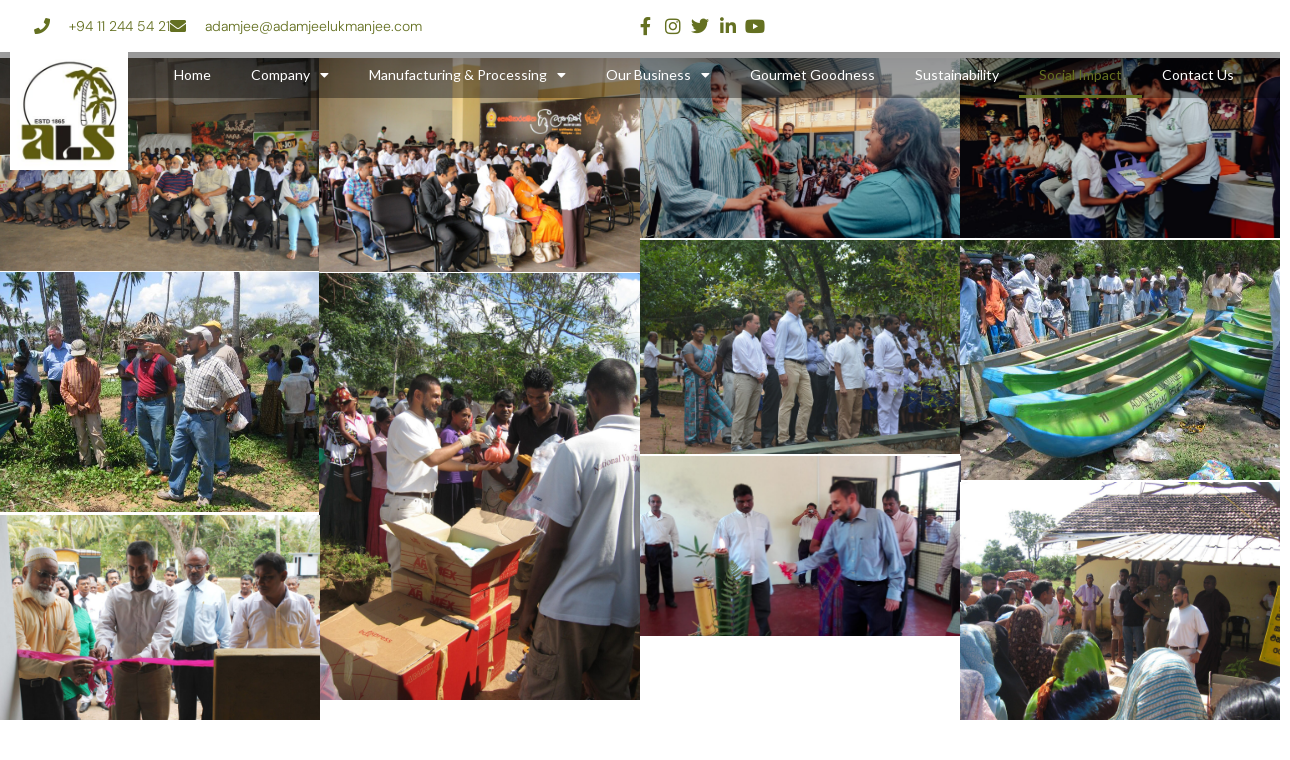

--- FILE ---
content_type: text/html; charset=UTF-8
request_url: https://adamjeelukmanjee.com/csr/
body_size: 214385
content:
<!DOCTYPE html>
<html lang="en-US" prefix="og: https://ogp.me/ns#">
<head>
	<meta charset="UTF-8">
	<link rel="profile" href="https://gmpg.org/xfn/11">
	<link rel="pingback" href="https://adamjeelukmanjee.com/xmlrpc.php">

	
<!-- Search Engine Optimization by Rank Math PRO - https://rankmath.com/ -->
<title>Empowering Communities: Adamjee Lakmanjee&#039;s CSR Impact</title>
<meta name="description" content="Discover how Adamjee Lakmanjee&#039;s CSR initiatives are positively impacting communities through sustainable practices. Learn about our commitment to empowering local economies and promoting environmental stewardship."/>
<meta name="robots" content="follow, index, max-snippet:-1, max-video-preview:-1, max-image-preview:large"/>
<link rel="canonical" href="https://adamjeelukmanjee.com/csr/" />
<meta property="og:locale" content="en_US" />
<meta property="og:type" content="article" />
<meta property="og:title" content="Empowering Communities: Adamjee Lakmanjee&#039;s CSR Impact" />
<meta property="og:description" content="Discover how Adamjee Lakmanjee&#039;s CSR initiatives are positively impacting communities through sustainable practices. Learn about our commitment to empowering local economies and promoting environmental stewardship." />
<meta property="og:url" content="https://adamjeelukmanjee.com/csr/" />
<meta property="og:site_name" content="Adamjee Lukmanjee &amp; Sons" />
<meta property="og:updated_time" content="2024-11-07T07:45:29+00:00" />
<meta property="og:image" content="https://adamjeelukmanjee.com/wp-content/themes/woodmart/images/lazy.png" />
<meta property="og:image:secure_url" content="https://adamjeelukmanjee.com/wp-content/themes/woodmart/images/lazy.png" />
<meta property="og:image:alt" content="best coconut oil brands" />
<meta property="article:published_time" content="2023-05-24T19:16:34+00:00" />
<meta property="article:modified_time" content="2024-11-07T07:45:29+00:00" />
<meta name="twitter:card" content="summary_large_image" />
<meta name="twitter:title" content="Empowering Communities: Adamjee Lakmanjee&#039;s CSR Impact" />
<meta name="twitter:description" content="Discover how Adamjee Lakmanjee&#039;s CSR initiatives are positively impacting communities through sustainable practices. Learn about our commitment to empowering local economies and promoting environmental stewardship." />
<meta name="twitter:image" content="https://adamjeelukmanjee.com/wp-content/themes/woodmart/images/lazy.png" />
<meta name="twitter:label1" content="Time to read" />
<meta name="twitter:data1" content="Less than a minute" />
<script type="application/ld+json" class="rank-math-schema-pro">{"@context":"https://schema.org","@graph":[{"@type":"Organization","@id":"https://adamjeelukmanjee.com/#organization","name":"Adamjee Lukmanjee &amp; Sons","logo":{"@type":"ImageObject","@id":"https://adamjeelukmanjee.com/#logo","url":"https://adamjeelukmanjee.com/wp-content/uploads/2022/12/ALS-Logo-cropped-150x150.png","contentUrl":"https://adamjeelukmanjee.com/wp-content/uploads/2022/12/ALS-Logo-cropped-150x150.png","caption":"Adamjee Lukmanjee &amp; Sons","inLanguage":"en-US"}},{"@type":"WebSite","@id":"https://adamjeelukmanjee.com/#website","url":"https://adamjeelukmanjee.com","name":"Adamjee Lukmanjee &amp; Sons","publisher":{"@id":"https://adamjeelukmanjee.com/#organization"},"inLanguage":"en-US"},{"@type":"ImageObject","@id":"https://adamjeelukmanjee.com/wp-content/uploads/2023/05/DSC_0034-scaled.jpg","url":"https://adamjeelukmanjee.com/wp-content/uploads/2023/05/DSC_0034-scaled.jpg","width":"200","height":"200","inLanguage":"en-US"},{"@type":"WebPage","@id":"https://adamjeelukmanjee.com/csr/#webpage","url":"https://adamjeelukmanjee.com/csr/","name":"Empowering Communities: Adamjee Lakmanjee&#039;s CSR Impact","datePublished":"2023-05-24T19:16:34+00:00","dateModified":"2024-11-07T07:45:29+00:00","isPartOf":{"@id":"https://adamjeelukmanjee.com/#website"},"primaryImageOfPage":{"@id":"https://adamjeelukmanjee.com/wp-content/uploads/2023/05/DSC_0034-scaled.jpg"},"inLanguage":"en-US"},{"@type":"Person","@id":"https://adamjeelukmanjee.com/author/djdevinse/","name":"Adamjee Lukmanjee","url":"https://adamjeelukmanjee.com/author/djdevinse/","image":{"@type":"ImageObject","@id":"https://secure.gravatar.com/avatar/5cb0812e5f03bf03fbab875fa9b7a7be344a5ef65429f4aeba7215f3944f6259?s=96&amp;d=mm&amp;r=g","url":"https://secure.gravatar.com/avatar/5cb0812e5f03bf03fbab875fa9b7a7be344a5ef65429f4aeba7215f3944f6259?s=96&amp;d=mm&amp;r=g","caption":"Adamjee Lukmanjee","inLanguage":"en-US"},"worksFor":{"@id":"https://adamjeelukmanjee.com/#organization"}},{"@type":"Article","headline":"Empowering Communities: Adamjee Lakmanjee&#039;s CSR Impact","keywords":"best coconut oil brands","datePublished":"2023-05-24T19:16:34+00:00","dateModified":"2024-11-07T07:45:29+00:00","author":{"@id":"https://adamjeelukmanjee.com/author/djdevinse/","name":"Adamjee Lukmanjee"},"publisher":{"@id":"https://adamjeelukmanjee.com/#organization"},"description":"Discover how Adamjee Lakmanjee&#039;s CSR initiatives are positively impacting communities through sustainable practices. Learn about our commitment to empowering local economies and promoting environmental stewardship.","name":"Empowering Communities: Adamjee Lakmanjee&#039;s CSR Impact","@id":"https://adamjeelukmanjee.com/csr/#richSnippet","isPartOf":{"@id":"https://adamjeelukmanjee.com/csr/#webpage"},"image":{"@id":"https://adamjeelukmanjee.com/wp-content/uploads/2023/05/DSC_0034-scaled.jpg"},"inLanguage":"en-US","mainEntityOfPage":{"@id":"https://adamjeelukmanjee.com/csr/#webpage"}}]}</script>
<!-- /Rank Math WordPress SEO plugin -->

<link rel='dns-prefetch' href='//fonts.googleapis.com' />
<link rel="alternate" type="application/rss+xml" title="Adamjee Lukmanjee &amp; Sons &raquo; Feed" href="https://adamjeelukmanjee.com/feed/" />
<link rel="alternate" type="application/rss+xml" title="Adamjee Lukmanjee &amp; Sons &raquo; Comments Feed" href="https://adamjeelukmanjee.com/comments/feed/" />
<link rel="alternate" title="oEmbed (JSON)" type="application/json+oembed" href="https://adamjeelukmanjee.com/wp-json/oembed/1.0/embed?url=https%3A%2F%2Fadamjeelukmanjee.com%2Fcsr%2F" />
<link rel="alternate" title="oEmbed (XML)" type="text/xml+oembed" href="https://adamjeelukmanjee.com/wp-json/oembed/1.0/embed?url=https%3A%2F%2Fadamjeelukmanjee.com%2Fcsr%2F&#038;format=xml" />
<style id='wp-img-auto-sizes-contain-inline-css' type='text/css'>
img:is([sizes=auto i],[sizes^="auto," i]){contain-intrinsic-size:3000px 1500px}
/*# sourceURL=wp-img-auto-sizes-contain-inline-css */
</style>
<style id='safe-svg-svg-icon-style-inline-css' type='text/css'>
.safe-svg-cover{text-align:center}.safe-svg-cover .safe-svg-inside{display:inline-block;max-width:100%}.safe-svg-cover svg{fill:currentColor;height:100%;max-height:100%;max-width:100%;width:100%}

/*# sourceURL=https://adamjeelukmanjee.com/wp-content/plugins/safe-svg/dist/safe-svg-block-frontend.css */
</style>
<style id='global-styles-inline-css' type='text/css'>
:root{--wp--preset--aspect-ratio--square: 1;--wp--preset--aspect-ratio--4-3: 4/3;--wp--preset--aspect-ratio--3-4: 3/4;--wp--preset--aspect-ratio--3-2: 3/2;--wp--preset--aspect-ratio--2-3: 2/3;--wp--preset--aspect-ratio--16-9: 16/9;--wp--preset--aspect-ratio--9-16: 9/16;--wp--preset--color--black: #000000;--wp--preset--color--cyan-bluish-gray: #abb8c3;--wp--preset--color--white: #ffffff;--wp--preset--color--pale-pink: #f78da7;--wp--preset--color--vivid-red: #cf2e2e;--wp--preset--color--luminous-vivid-orange: #ff6900;--wp--preset--color--luminous-vivid-amber: #fcb900;--wp--preset--color--light-green-cyan: #7bdcb5;--wp--preset--color--vivid-green-cyan: #00d084;--wp--preset--color--pale-cyan-blue: #8ed1fc;--wp--preset--color--vivid-cyan-blue: #0693e3;--wp--preset--color--vivid-purple: #9b51e0;--wp--preset--gradient--vivid-cyan-blue-to-vivid-purple: linear-gradient(135deg,rgb(6,147,227) 0%,rgb(155,81,224) 100%);--wp--preset--gradient--light-green-cyan-to-vivid-green-cyan: linear-gradient(135deg,rgb(122,220,180) 0%,rgb(0,208,130) 100%);--wp--preset--gradient--luminous-vivid-amber-to-luminous-vivid-orange: linear-gradient(135deg,rgb(252,185,0) 0%,rgb(255,105,0) 100%);--wp--preset--gradient--luminous-vivid-orange-to-vivid-red: linear-gradient(135deg,rgb(255,105,0) 0%,rgb(207,46,46) 100%);--wp--preset--gradient--very-light-gray-to-cyan-bluish-gray: linear-gradient(135deg,rgb(238,238,238) 0%,rgb(169,184,195) 100%);--wp--preset--gradient--cool-to-warm-spectrum: linear-gradient(135deg,rgb(74,234,220) 0%,rgb(151,120,209) 20%,rgb(207,42,186) 40%,rgb(238,44,130) 60%,rgb(251,105,98) 80%,rgb(254,248,76) 100%);--wp--preset--gradient--blush-light-purple: linear-gradient(135deg,rgb(255,206,236) 0%,rgb(152,150,240) 100%);--wp--preset--gradient--blush-bordeaux: linear-gradient(135deg,rgb(254,205,165) 0%,rgb(254,45,45) 50%,rgb(107,0,62) 100%);--wp--preset--gradient--luminous-dusk: linear-gradient(135deg,rgb(255,203,112) 0%,rgb(199,81,192) 50%,rgb(65,88,208) 100%);--wp--preset--gradient--pale-ocean: linear-gradient(135deg,rgb(255,245,203) 0%,rgb(182,227,212) 50%,rgb(51,167,181) 100%);--wp--preset--gradient--electric-grass: linear-gradient(135deg,rgb(202,248,128) 0%,rgb(113,206,126) 100%);--wp--preset--gradient--midnight: linear-gradient(135deg,rgb(2,3,129) 0%,rgb(40,116,252) 100%);--wp--preset--font-size--small: 13px;--wp--preset--font-size--medium: 20px;--wp--preset--font-size--large: 36px;--wp--preset--font-size--x-large: 42px;--wp--preset--spacing--20: 0.44rem;--wp--preset--spacing--30: 0.67rem;--wp--preset--spacing--40: 1rem;--wp--preset--spacing--50: 1.5rem;--wp--preset--spacing--60: 2.25rem;--wp--preset--spacing--70: 3.38rem;--wp--preset--spacing--80: 5.06rem;--wp--preset--shadow--natural: 6px 6px 9px rgba(0, 0, 0, 0.2);--wp--preset--shadow--deep: 12px 12px 50px rgba(0, 0, 0, 0.4);--wp--preset--shadow--sharp: 6px 6px 0px rgba(0, 0, 0, 0.2);--wp--preset--shadow--outlined: 6px 6px 0px -3px rgb(255, 255, 255), 6px 6px rgb(0, 0, 0);--wp--preset--shadow--crisp: 6px 6px 0px rgb(0, 0, 0);}:where(body) { margin: 0; }.wp-site-blocks > .alignleft { float: left; margin-right: 2em; }.wp-site-blocks > .alignright { float: right; margin-left: 2em; }.wp-site-blocks > .aligncenter { justify-content: center; margin-left: auto; margin-right: auto; }:where(.is-layout-flex){gap: 0.5em;}:where(.is-layout-grid){gap: 0.5em;}.is-layout-flow > .alignleft{float: left;margin-inline-start: 0;margin-inline-end: 2em;}.is-layout-flow > .alignright{float: right;margin-inline-start: 2em;margin-inline-end: 0;}.is-layout-flow > .aligncenter{margin-left: auto !important;margin-right: auto !important;}.is-layout-constrained > .alignleft{float: left;margin-inline-start: 0;margin-inline-end: 2em;}.is-layout-constrained > .alignright{float: right;margin-inline-start: 2em;margin-inline-end: 0;}.is-layout-constrained > .aligncenter{margin-left: auto !important;margin-right: auto !important;}.is-layout-constrained > :where(:not(.alignleft):not(.alignright):not(.alignfull)){margin-left: auto !important;margin-right: auto !important;}body .is-layout-flex{display: flex;}.is-layout-flex{flex-wrap: wrap;align-items: center;}.is-layout-flex > :is(*, div){margin: 0;}body .is-layout-grid{display: grid;}.is-layout-grid > :is(*, div){margin: 0;}body{padding-top: 0px;padding-right: 0px;padding-bottom: 0px;padding-left: 0px;}a:where(:not(.wp-element-button)){text-decoration: none;}:root :where(.wp-element-button, .wp-block-button__link){background-color: #32373c;border-width: 0;color: #fff;font-family: inherit;font-size: inherit;font-style: inherit;font-weight: inherit;letter-spacing: inherit;line-height: inherit;padding-top: calc(0.667em + 2px);padding-right: calc(1.333em + 2px);padding-bottom: calc(0.667em + 2px);padding-left: calc(1.333em + 2px);text-decoration: none;text-transform: inherit;}.has-black-color{color: var(--wp--preset--color--black) !important;}.has-cyan-bluish-gray-color{color: var(--wp--preset--color--cyan-bluish-gray) !important;}.has-white-color{color: var(--wp--preset--color--white) !important;}.has-pale-pink-color{color: var(--wp--preset--color--pale-pink) !important;}.has-vivid-red-color{color: var(--wp--preset--color--vivid-red) !important;}.has-luminous-vivid-orange-color{color: var(--wp--preset--color--luminous-vivid-orange) !important;}.has-luminous-vivid-amber-color{color: var(--wp--preset--color--luminous-vivid-amber) !important;}.has-light-green-cyan-color{color: var(--wp--preset--color--light-green-cyan) !important;}.has-vivid-green-cyan-color{color: var(--wp--preset--color--vivid-green-cyan) !important;}.has-pale-cyan-blue-color{color: var(--wp--preset--color--pale-cyan-blue) !important;}.has-vivid-cyan-blue-color{color: var(--wp--preset--color--vivid-cyan-blue) !important;}.has-vivid-purple-color{color: var(--wp--preset--color--vivid-purple) !important;}.has-black-background-color{background-color: var(--wp--preset--color--black) !important;}.has-cyan-bluish-gray-background-color{background-color: var(--wp--preset--color--cyan-bluish-gray) !important;}.has-white-background-color{background-color: var(--wp--preset--color--white) !important;}.has-pale-pink-background-color{background-color: var(--wp--preset--color--pale-pink) !important;}.has-vivid-red-background-color{background-color: var(--wp--preset--color--vivid-red) !important;}.has-luminous-vivid-orange-background-color{background-color: var(--wp--preset--color--luminous-vivid-orange) !important;}.has-luminous-vivid-amber-background-color{background-color: var(--wp--preset--color--luminous-vivid-amber) !important;}.has-light-green-cyan-background-color{background-color: var(--wp--preset--color--light-green-cyan) !important;}.has-vivid-green-cyan-background-color{background-color: var(--wp--preset--color--vivid-green-cyan) !important;}.has-pale-cyan-blue-background-color{background-color: var(--wp--preset--color--pale-cyan-blue) !important;}.has-vivid-cyan-blue-background-color{background-color: var(--wp--preset--color--vivid-cyan-blue) !important;}.has-vivid-purple-background-color{background-color: var(--wp--preset--color--vivid-purple) !important;}.has-black-border-color{border-color: var(--wp--preset--color--black) !important;}.has-cyan-bluish-gray-border-color{border-color: var(--wp--preset--color--cyan-bluish-gray) !important;}.has-white-border-color{border-color: var(--wp--preset--color--white) !important;}.has-pale-pink-border-color{border-color: var(--wp--preset--color--pale-pink) !important;}.has-vivid-red-border-color{border-color: var(--wp--preset--color--vivid-red) !important;}.has-luminous-vivid-orange-border-color{border-color: var(--wp--preset--color--luminous-vivid-orange) !important;}.has-luminous-vivid-amber-border-color{border-color: var(--wp--preset--color--luminous-vivid-amber) !important;}.has-light-green-cyan-border-color{border-color: var(--wp--preset--color--light-green-cyan) !important;}.has-vivid-green-cyan-border-color{border-color: var(--wp--preset--color--vivid-green-cyan) !important;}.has-pale-cyan-blue-border-color{border-color: var(--wp--preset--color--pale-cyan-blue) !important;}.has-vivid-cyan-blue-border-color{border-color: var(--wp--preset--color--vivid-cyan-blue) !important;}.has-vivid-purple-border-color{border-color: var(--wp--preset--color--vivid-purple) !important;}.has-vivid-cyan-blue-to-vivid-purple-gradient-background{background: var(--wp--preset--gradient--vivid-cyan-blue-to-vivid-purple) !important;}.has-light-green-cyan-to-vivid-green-cyan-gradient-background{background: var(--wp--preset--gradient--light-green-cyan-to-vivid-green-cyan) !important;}.has-luminous-vivid-amber-to-luminous-vivid-orange-gradient-background{background: var(--wp--preset--gradient--luminous-vivid-amber-to-luminous-vivid-orange) !important;}.has-luminous-vivid-orange-to-vivid-red-gradient-background{background: var(--wp--preset--gradient--luminous-vivid-orange-to-vivid-red) !important;}.has-very-light-gray-to-cyan-bluish-gray-gradient-background{background: var(--wp--preset--gradient--very-light-gray-to-cyan-bluish-gray) !important;}.has-cool-to-warm-spectrum-gradient-background{background: var(--wp--preset--gradient--cool-to-warm-spectrum) !important;}.has-blush-light-purple-gradient-background{background: var(--wp--preset--gradient--blush-light-purple) !important;}.has-blush-bordeaux-gradient-background{background: var(--wp--preset--gradient--blush-bordeaux) !important;}.has-luminous-dusk-gradient-background{background: var(--wp--preset--gradient--luminous-dusk) !important;}.has-pale-ocean-gradient-background{background: var(--wp--preset--gradient--pale-ocean) !important;}.has-electric-grass-gradient-background{background: var(--wp--preset--gradient--electric-grass) !important;}.has-midnight-gradient-background{background: var(--wp--preset--gradient--midnight) !important;}.has-small-font-size{font-size: var(--wp--preset--font-size--small) !important;}.has-medium-font-size{font-size: var(--wp--preset--font-size--medium) !important;}.has-large-font-size{font-size: var(--wp--preset--font-size--large) !important;}.has-x-large-font-size{font-size: var(--wp--preset--font-size--x-large) !important;}
:where(.wp-block-post-template.is-layout-flex){gap: 1.25em;}:where(.wp-block-post-template.is-layout-grid){gap: 1.25em;}
:where(.wp-block-term-template.is-layout-flex){gap: 1.25em;}:where(.wp-block-term-template.is-layout-grid){gap: 1.25em;}
:where(.wp-block-columns.is-layout-flex){gap: 2em;}:where(.wp-block-columns.is-layout-grid){gap: 2em;}
:root :where(.wp-block-pullquote){font-size: 1.5em;line-height: 1.6;}
/*# sourceURL=global-styles-inline-css */
</style>
<style id='woocommerce-inline-inline-css' type='text/css'>
.woocommerce form .form-row .required { visibility: visible; }
/*# sourceURL=woocommerce-inline-inline-css */
</style>
<link rel='stylesheet' id='elementor-frontend-css' href='https://adamjeelukmanjee.com/wp-content/plugins/elementor/assets/css/frontend.min.css?ver=3.34.2' type='text/css' media='all' />
<style id='elementor-frontend-inline-css' type='text/css'>
@-webkit-keyframes ha_fadeIn{0%{opacity:0}to{opacity:1}}@keyframes ha_fadeIn{0%{opacity:0}to{opacity:1}}@-webkit-keyframes ha_zoomIn{0%{opacity:0;-webkit-transform:scale3d(.3,.3,.3);transform:scale3d(.3,.3,.3)}50%{opacity:1}}@keyframes ha_zoomIn{0%{opacity:0;-webkit-transform:scale3d(.3,.3,.3);transform:scale3d(.3,.3,.3)}50%{opacity:1}}@-webkit-keyframes ha_rollIn{0%{opacity:0;-webkit-transform:translate3d(-100%,0,0) rotate3d(0,0,1,-120deg);transform:translate3d(-100%,0,0) rotate3d(0,0,1,-120deg)}to{opacity:1}}@keyframes ha_rollIn{0%{opacity:0;-webkit-transform:translate3d(-100%,0,0) rotate3d(0,0,1,-120deg);transform:translate3d(-100%,0,0) rotate3d(0,0,1,-120deg)}to{opacity:1}}@-webkit-keyframes ha_bounce{0%,20%,53%,to{-webkit-animation-timing-function:cubic-bezier(.215,.61,.355,1);animation-timing-function:cubic-bezier(.215,.61,.355,1)}40%,43%{-webkit-transform:translate3d(0,-30px,0) scaleY(1.1);transform:translate3d(0,-30px,0) scaleY(1.1);-webkit-animation-timing-function:cubic-bezier(.755,.05,.855,.06);animation-timing-function:cubic-bezier(.755,.05,.855,.06)}70%{-webkit-transform:translate3d(0,-15px,0) scaleY(1.05);transform:translate3d(0,-15px,0) scaleY(1.05);-webkit-animation-timing-function:cubic-bezier(.755,.05,.855,.06);animation-timing-function:cubic-bezier(.755,.05,.855,.06)}80%{-webkit-transition-timing-function:cubic-bezier(.215,.61,.355,1);transition-timing-function:cubic-bezier(.215,.61,.355,1);-webkit-transform:translate3d(0,0,0) scaleY(.95);transform:translate3d(0,0,0) scaleY(.95)}90%{-webkit-transform:translate3d(0,-4px,0) scaleY(1.02);transform:translate3d(0,-4px,0) scaleY(1.02)}}@keyframes ha_bounce{0%,20%,53%,to{-webkit-animation-timing-function:cubic-bezier(.215,.61,.355,1);animation-timing-function:cubic-bezier(.215,.61,.355,1)}40%,43%{-webkit-transform:translate3d(0,-30px,0) scaleY(1.1);transform:translate3d(0,-30px,0) scaleY(1.1);-webkit-animation-timing-function:cubic-bezier(.755,.05,.855,.06);animation-timing-function:cubic-bezier(.755,.05,.855,.06)}70%{-webkit-transform:translate3d(0,-15px,0) scaleY(1.05);transform:translate3d(0,-15px,0) scaleY(1.05);-webkit-animation-timing-function:cubic-bezier(.755,.05,.855,.06);animation-timing-function:cubic-bezier(.755,.05,.855,.06)}80%{-webkit-transition-timing-function:cubic-bezier(.215,.61,.355,1);transition-timing-function:cubic-bezier(.215,.61,.355,1);-webkit-transform:translate3d(0,0,0) scaleY(.95);transform:translate3d(0,0,0) scaleY(.95)}90%{-webkit-transform:translate3d(0,-4px,0) scaleY(1.02);transform:translate3d(0,-4px,0) scaleY(1.02)}}@-webkit-keyframes ha_bounceIn{0%,20%,40%,60%,80%,to{-webkit-animation-timing-function:cubic-bezier(.215,.61,.355,1);animation-timing-function:cubic-bezier(.215,.61,.355,1)}0%{opacity:0;-webkit-transform:scale3d(.3,.3,.3);transform:scale3d(.3,.3,.3)}20%{-webkit-transform:scale3d(1.1,1.1,1.1);transform:scale3d(1.1,1.1,1.1)}40%{-webkit-transform:scale3d(.9,.9,.9);transform:scale3d(.9,.9,.9)}60%{opacity:1;-webkit-transform:scale3d(1.03,1.03,1.03);transform:scale3d(1.03,1.03,1.03)}80%{-webkit-transform:scale3d(.97,.97,.97);transform:scale3d(.97,.97,.97)}to{opacity:1}}@keyframes ha_bounceIn{0%,20%,40%,60%,80%,to{-webkit-animation-timing-function:cubic-bezier(.215,.61,.355,1);animation-timing-function:cubic-bezier(.215,.61,.355,1)}0%{opacity:0;-webkit-transform:scale3d(.3,.3,.3);transform:scale3d(.3,.3,.3)}20%{-webkit-transform:scale3d(1.1,1.1,1.1);transform:scale3d(1.1,1.1,1.1)}40%{-webkit-transform:scale3d(.9,.9,.9);transform:scale3d(.9,.9,.9)}60%{opacity:1;-webkit-transform:scale3d(1.03,1.03,1.03);transform:scale3d(1.03,1.03,1.03)}80%{-webkit-transform:scale3d(.97,.97,.97);transform:scale3d(.97,.97,.97)}to{opacity:1}}@-webkit-keyframes ha_flipInX{0%{opacity:0;-webkit-transform:perspective(400px) rotate3d(1,0,0,90deg);transform:perspective(400px) rotate3d(1,0,0,90deg);-webkit-animation-timing-function:ease-in;animation-timing-function:ease-in}40%{-webkit-transform:perspective(400px) rotate3d(1,0,0,-20deg);transform:perspective(400px) rotate3d(1,0,0,-20deg);-webkit-animation-timing-function:ease-in;animation-timing-function:ease-in}60%{opacity:1;-webkit-transform:perspective(400px) rotate3d(1,0,0,10deg);transform:perspective(400px) rotate3d(1,0,0,10deg)}80%{-webkit-transform:perspective(400px) rotate3d(1,0,0,-5deg);transform:perspective(400px) rotate3d(1,0,0,-5deg)}}@keyframes ha_flipInX{0%{opacity:0;-webkit-transform:perspective(400px) rotate3d(1,0,0,90deg);transform:perspective(400px) rotate3d(1,0,0,90deg);-webkit-animation-timing-function:ease-in;animation-timing-function:ease-in}40%{-webkit-transform:perspective(400px) rotate3d(1,0,0,-20deg);transform:perspective(400px) rotate3d(1,0,0,-20deg);-webkit-animation-timing-function:ease-in;animation-timing-function:ease-in}60%{opacity:1;-webkit-transform:perspective(400px) rotate3d(1,0,0,10deg);transform:perspective(400px) rotate3d(1,0,0,10deg)}80%{-webkit-transform:perspective(400px) rotate3d(1,0,0,-5deg);transform:perspective(400px) rotate3d(1,0,0,-5deg)}}@-webkit-keyframes ha_flipInY{0%{opacity:0;-webkit-transform:perspective(400px) rotate3d(0,1,0,90deg);transform:perspective(400px) rotate3d(0,1,0,90deg);-webkit-animation-timing-function:ease-in;animation-timing-function:ease-in}40%{-webkit-transform:perspective(400px) rotate3d(0,1,0,-20deg);transform:perspective(400px) rotate3d(0,1,0,-20deg);-webkit-animation-timing-function:ease-in;animation-timing-function:ease-in}60%{opacity:1;-webkit-transform:perspective(400px) rotate3d(0,1,0,10deg);transform:perspective(400px) rotate3d(0,1,0,10deg)}80%{-webkit-transform:perspective(400px) rotate3d(0,1,0,-5deg);transform:perspective(400px) rotate3d(0,1,0,-5deg)}}@keyframes ha_flipInY{0%{opacity:0;-webkit-transform:perspective(400px) rotate3d(0,1,0,90deg);transform:perspective(400px) rotate3d(0,1,0,90deg);-webkit-animation-timing-function:ease-in;animation-timing-function:ease-in}40%{-webkit-transform:perspective(400px) rotate3d(0,1,0,-20deg);transform:perspective(400px) rotate3d(0,1,0,-20deg);-webkit-animation-timing-function:ease-in;animation-timing-function:ease-in}60%{opacity:1;-webkit-transform:perspective(400px) rotate3d(0,1,0,10deg);transform:perspective(400px) rotate3d(0,1,0,10deg)}80%{-webkit-transform:perspective(400px) rotate3d(0,1,0,-5deg);transform:perspective(400px) rotate3d(0,1,0,-5deg)}}@-webkit-keyframes ha_swing{20%{-webkit-transform:rotate3d(0,0,1,15deg);transform:rotate3d(0,0,1,15deg)}40%{-webkit-transform:rotate3d(0,0,1,-10deg);transform:rotate3d(0,0,1,-10deg)}60%{-webkit-transform:rotate3d(0,0,1,5deg);transform:rotate3d(0,0,1,5deg)}80%{-webkit-transform:rotate3d(0,0,1,-5deg);transform:rotate3d(0,0,1,-5deg)}}@keyframes ha_swing{20%{-webkit-transform:rotate3d(0,0,1,15deg);transform:rotate3d(0,0,1,15deg)}40%{-webkit-transform:rotate3d(0,0,1,-10deg);transform:rotate3d(0,0,1,-10deg)}60%{-webkit-transform:rotate3d(0,0,1,5deg);transform:rotate3d(0,0,1,5deg)}80%{-webkit-transform:rotate3d(0,0,1,-5deg);transform:rotate3d(0,0,1,-5deg)}}@-webkit-keyframes ha_slideInDown{0%{visibility:visible;-webkit-transform:translate3d(0,-100%,0);transform:translate3d(0,-100%,0)}}@keyframes ha_slideInDown{0%{visibility:visible;-webkit-transform:translate3d(0,-100%,0);transform:translate3d(0,-100%,0)}}@-webkit-keyframes ha_slideInUp{0%{visibility:visible;-webkit-transform:translate3d(0,100%,0);transform:translate3d(0,100%,0)}}@keyframes ha_slideInUp{0%{visibility:visible;-webkit-transform:translate3d(0,100%,0);transform:translate3d(0,100%,0)}}@-webkit-keyframes ha_slideInLeft{0%{visibility:visible;-webkit-transform:translate3d(-100%,0,0);transform:translate3d(-100%,0,0)}}@keyframes ha_slideInLeft{0%{visibility:visible;-webkit-transform:translate3d(-100%,0,0);transform:translate3d(-100%,0,0)}}@-webkit-keyframes ha_slideInRight{0%{visibility:visible;-webkit-transform:translate3d(100%,0,0);transform:translate3d(100%,0,0)}}@keyframes ha_slideInRight{0%{visibility:visible;-webkit-transform:translate3d(100%,0,0);transform:translate3d(100%,0,0)}}.ha_fadeIn{-webkit-animation-name:ha_fadeIn;animation-name:ha_fadeIn}.ha_zoomIn{-webkit-animation-name:ha_zoomIn;animation-name:ha_zoomIn}.ha_rollIn{-webkit-animation-name:ha_rollIn;animation-name:ha_rollIn}.ha_bounce{-webkit-transform-origin:center bottom;-ms-transform-origin:center bottom;transform-origin:center bottom;-webkit-animation-name:ha_bounce;animation-name:ha_bounce}.ha_bounceIn{-webkit-animation-name:ha_bounceIn;animation-name:ha_bounceIn;-webkit-animation-duration:.75s;-webkit-animation-duration:calc(var(--animate-duration)*.75);animation-duration:.75s;animation-duration:calc(var(--animate-duration)*.75)}.ha_flipInX,.ha_flipInY{-webkit-animation-name:ha_flipInX;animation-name:ha_flipInX;-webkit-backface-visibility:visible!important;backface-visibility:visible!important}.ha_flipInY{-webkit-animation-name:ha_flipInY;animation-name:ha_flipInY}.ha_swing{-webkit-transform-origin:top center;-ms-transform-origin:top center;transform-origin:top center;-webkit-animation-name:ha_swing;animation-name:ha_swing}.ha_slideInDown{-webkit-animation-name:ha_slideInDown;animation-name:ha_slideInDown}.ha_slideInUp{-webkit-animation-name:ha_slideInUp;animation-name:ha_slideInUp}.ha_slideInLeft{-webkit-animation-name:ha_slideInLeft;animation-name:ha_slideInLeft}.ha_slideInRight{-webkit-animation-name:ha_slideInRight;animation-name:ha_slideInRight}.ha-css-transform-yes{-webkit-transition-duration:var(--ha-tfx-transition-duration, .2s);transition-duration:var(--ha-tfx-transition-duration, .2s);-webkit-transition-property:-webkit-transform;transition-property:transform;transition-property:transform,-webkit-transform;-webkit-transform:translate(var(--ha-tfx-translate-x, 0),var(--ha-tfx-translate-y, 0)) scale(var(--ha-tfx-scale-x, 1),var(--ha-tfx-scale-y, 1)) skew(var(--ha-tfx-skew-x, 0),var(--ha-tfx-skew-y, 0)) rotateX(var(--ha-tfx-rotate-x, 0)) rotateY(var(--ha-tfx-rotate-y, 0)) rotateZ(var(--ha-tfx-rotate-z, 0));transform:translate(var(--ha-tfx-translate-x, 0),var(--ha-tfx-translate-y, 0)) scale(var(--ha-tfx-scale-x, 1),var(--ha-tfx-scale-y, 1)) skew(var(--ha-tfx-skew-x, 0),var(--ha-tfx-skew-y, 0)) rotateX(var(--ha-tfx-rotate-x, 0)) rotateY(var(--ha-tfx-rotate-y, 0)) rotateZ(var(--ha-tfx-rotate-z, 0))}.ha-css-transform-yes:hover{-webkit-transform:translate(var(--ha-tfx-translate-x-hover, var(--ha-tfx-translate-x, 0)),var(--ha-tfx-translate-y-hover, var(--ha-tfx-translate-y, 0))) scale(var(--ha-tfx-scale-x-hover, var(--ha-tfx-scale-x, 1)),var(--ha-tfx-scale-y-hover, var(--ha-tfx-scale-y, 1))) skew(var(--ha-tfx-skew-x-hover, var(--ha-tfx-skew-x, 0)),var(--ha-tfx-skew-y-hover, var(--ha-tfx-skew-y, 0))) rotateX(var(--ha-tfx-rotate-x-hover, var(--ha-tfx-rotate-x, 0))) rotateY(var(--ha-tfx-rotate-y-hover, var(--ha-tfx-rotate-y, 0))) rotateZ(var(--ha-tfx-rotate-z-hover, var(--ha-tfx-rotate-z, 0)));transform:translate(var(--ha-tfx-translate-x-hover, var(--ha-tfx-translate-x, 0)),var(--ha-tfx-translate-y-hover, var(--ha-tfx-translate-y, 0))) scale(var(--ha-tfx-scale-x-hover, var(--ha-tfx-scale-x, 1)),var(--ha-tfx-scale-y-hover, var(--ha-tfx-scale-y, 1))) skew(var(--ha-tfx-skew-x-hover, var(--ha-tfx-skew-x, 0)),var(--ha-tfx-skew-y-hover, var(--ha-tfx-skew-y, 0))) rotateX(var(--ha-tfx-rotate-x-hover, var(--ha-tfx-rotate-x, 0))) rotateY(var(--ha-tfx-rotate-y-hover, var(--ha-tfx-rotate-y, 0))) rotateZ(var(--ha-tfx-rotate-z-hover, var(--ha-tfx-rotate-z, 0)))}.happy-addon>.elementor-widget-container{word-wrap:break-word;overflow-wrap:break-word}.happy-addon>.elementor-widget-container,.happy-addon>.elementor-widget-container *{-webkit-box-sizing:border-box;box-sizing:border-box}.happy-addon:not(:has(.elementor-widget-container)),.happy-addon:not(:has(.elementor-widget-container)) *{-webkit-box-sizing:border-box;box-sizing:border-box;word-wrap:break-word;overflow-wrap:break-word}.happy-addon p:empty{display:none}.happy-addon .elementor-inline-editing{min-height:auto!important}.happy-addon-pro img{max-width:100%;height:auto;-o-object-fit:cover;object-fit:cover}.ha-screen-reader-text{position:absolute;overflow:hidden;clip:rect(1px,1px,1px,1px);margin:-1px;padding:0;width:1px;height:1px;border:0;word-wrap:normal!important;-webkit-clip-path:inset(50%);clip-path:inset(50%)}.ha-has-bg-overlay>.elementor-widget-container{position:relative;z-index:1}.ha-has-bg-overlay>.elementor-widget-container:before{position:absolute;top:0;left:0;z-index:-1;width:100%;height:100%;content:""}.ha-has-bg-overlay:not(:has(.elementor-widget-container)){position:relative;z-index:1}.ha-has-bg-overlay:not(:has(.elementor-widget-container)):before{position:absolute;top:0;left:0;z-index:-1;width:100%;height:100%;content:""}.ha-popup--is-enabled .ha-js-popup,.ha-popup--is-enabled .ha-js-popup img{cursor:-webkit-zoom-in!important;cursor:zoom-in!important}.mfp-wrap .mfp-arrow,.mfp-wrap .mfp-close{background-color:transparent}.mfp-wrap .mfp-arrow:focus,.mfp-wrap .mfp-close:focus{outline-width:thin}.ha-advanced-tooltip-enable{position:relative;cursor:pointer;--ha-tooltip-arrow-color:black;--ha-tooltip-arrow-distance:0}.ha-advanced-tooltip-enable .ha-advanced-tooltip-content{position:absolute;z-index:999;display:none;padding:5px 0;width:120px;height:auto;border-radius:6px;background-color:#000;color:#fff;text-align:center;opacity:0}.ha-advanced-tooltip-enable .ha-advanced-tooltip-content::after{position:absolute;border-width:5px;border-style:solid;content:""}.ha-advanced-tooltip-enable .ha-advanced-tooltip-content.no-arrow::after{visibility:hidden}.ha-advanced-tooltip-enable .ha-advanced-tooltip-content.show{display:inline-block;opacity:1}.ha-advanced-tooltip-enable.ha-advanced-tooltip-top .ha-advanced-tooltip-content,body[data-elementor-device-mode=tablet] .ha-advanced-tooltip-enable.ha-advanced-tooltip-tablet-top .ha-advanced-tooltip-content{top:unset;right:0;bottom:calc(101% + var(--ha-tooltip-arrow-distance));left:0;margin:0 auto}.ha-advanced-tooltip-enable.ha-advanced-tooltip-top .ha-advanced-tooltip-content::after,body[data-elementor-device-mode=tablet] .ha-advanced-tooltip-enable.ha-advanced-tooltip-tablet-top .ha-advanced-tooltip-content::after{top:100%;right:unset;bottom:unset;left:50%;border-color:var(--ha-tooltip-arrow-color) transparent transparent transparent;-webkit-transform:translateX(-50%);-ms-transform:translateX(-50%);transform:translateX(-50%)}.ha-advanced-tooltip-enable.ha-advanced-tooltip-bottom .ha-advanced-tooltip-content,body[data-elementor-device-mode=tablet] .ha-advanced-tooltip-enable.ha-advanced-tooltip-tablet-bottom .ha-advanced-tooltip-content{top:calc(101% + var(--ha-tooltip-arrow-distance));right:0;bottom:unset;left:0;margin:0 auto}.ha-advanced-tooltip-enable.ha-advanced-tooltip-bottom .ha-advanced-tooltip-content::after,body[data-elementor-device-mode=tablet] .ha-advanced-tooltip-enable.ha-advanced-tooltip-tablet-bottom .ha-advanced-tooltip-content::after{top:unset;right:unset;bottom:100%;left:50%;border-color:transparent transparent var(--ha-tooltip-arrow-color) transparent;-webkit-transform:translateX(-50%);-ms-transform:translateX(-50%);transform:translateX(-50%)}.ha-advanced-tooltip-enable.ha-advanced-tooltip-left .ha-advanced-tooltip-content,body[data-elementor-device-mode=tablet] .ha-advanced-tooltip-enable.ha-advanced-tooltip-tablet-left .ha-advanced-tooltip-content{top:50%;right:calc(101% + var(--ha-tooltip-arrow-distance));bottom:unset;left:unset;-webkit-transform:translateY(-50%);-ms-transform:translateY(-50%);transform:translateY(-50%)}.ha-advanced-tooltip-enable.ha-advanced-tooltip-left .ha-advanced-tooltip-content::after,body[data-elementor-device-mode=tablet] .ha-advanced-tooltip-enable.ha-advanced-tooltip-tablet-left .ha-advanced-tooltip-content::after{top:50%;right:unset;bottom:unset;left:100%;border-color:transparent transparent transparent var(--ha-tooltip-arrow-color);-webkit-transform:translateY(-50%);-ms-transform:translateY(-50%);transform:translateY(-50%)}.ha-advanced-tooltip-enable.ha-advanced-tooltip-right .ha-advanced-tooltip-content,body[data-elementor-device-mode=tablet] .ha-advanced-tooltip-enable.ha-advanced-tooltip-tablet-right .ha-advanced-tooltip-content{top:50%;right:unset;bottom:unset;left:calc(101% + var(--ha-tooltip-arrow-distance));-webkit-transform:translateY(-50%);-ms-transform:translateY(-50%);transform:translateY(-50%)}.ha-advanced-tooltip-enable.ha-advanced-tooltip-right .ha-advanced-tooltip-content::after,body[data-elementor-device-mode=tablet] .ha-advanced-tooltip-enable.ha-advanced-tooltip-tablet-right .ha-advanced-tooltip-content::after{top:50%;right:100%;bottom:unset;left:unset;border-color:transparent var(--ha-tooltip-arrow-color) transparent transparent;-webkit-transform:translateY(-50%);-ms-transform:translateY(-50%);transform:translateY(-50%)}body[data-elementor-device-mode=mobile] .ha-advanced-tooltip-enable.ha-advanced-tooltip-mobile-top .ha-advanced-tooltip-content{top:unset;right:0;bottom:calc(101% + var(--ha-tooltip-arrow-distance));left:0;margin:0 auto}body[data-elementor-device-mode=mobile] .ha-advanced-tooltip-enable.ha-advanced-tooltip-mobile-top .ha-advanced-tooltip-content::after{top:100%;right:unset;bottom:unset;left:50%;border-color:var(--ha-tooltip-arrow-color) transparent transparent transparent;-webkit-transform:translateX(-50%);-ms-transform:translateX(-50%);transform:translateX(-50%)}body[data-elementor-device-mode=mobile] .ha-advanced-tooltip-enable.ha-advanced-tooltip-mobile-bottom .ha-advanced-tooltip-content{top:calc(101% + var(--ha-tooltip-arrow-distance));right:0;bottom:unset;left:0;margin:0 auto}body[data-elementor-device-mode=mobile] .ha-advanced-tooltip-enable.ha-advanced-tooltip-mobile-bottom .ha-advanced-tooltip-content::after{top:unset;right:unset;bottom:100%;left:50%;border-color:transparent transparent var(--ha-tooltip-arrow-color) transparent;-webkit-transform:translateX(-50%);-ms-transform:translateX(-50%);transform:translateX(-50%)}body[data-elementor-device-mode=mobile] .ha-advanced-tooltip-enable.ha-advanced-tooltip-mobile-left .ha-advanced-tooltip-content{top:50%;right:calc(101% + var(--ha-tooltip-arrow-distance));bottom:unset;left:unset;-webkit-transform:translateY(-50%);-ms-transform:translateY(-50%);transform:translateY(-50%)}body[data-elementor-device-mode=mobile] .ha-advanced-tooltip-enable.ha-advanced-tooltip-mobile-left .ha-advanced-tooltip-content::after{top:50%;right:unset;bottom:unset;left:100%;border-color:transparent transparent transparent var(--ha-tooltip-arrow-color);-webkit-transform:translateY(-50%);-ms-transform:translateY(-50%);transform:translateY(-50%)}body[data-elementor-device-mode=mobile] .ha-advanced-tooltip-enable.ha-advanced-tooltip-mobile-right .ha-advanced-tooltip-content{top:50%;right:unset;bottom:unset;left:calc(101% + var(--ha-tooltip-arrow-distance));-webkit-transform:translateY(-50%);-ms-transform:translateY(-50%);transform:translateY(-50%)}body[data-elementor-device-mode=mobile] .ha-advanced-tooltip-enable.ha-advanced-tooltip-mobile-right .ha-advanced-tooltip-content::after{top:50%;right:100%;bottom:unset;left:unset;border-color:transparent var(--ha-tooltip-arrow-color) transparent transparent;-webkit-transform:translateY(-50%);-ms-transform:translateY(-50%);transform:translateY(-50%)}body.elementor-editor-active .happy-addon.ha-gravityforms .gform_wrapper{display:block!important}.ha-scroll-to-top-wrap.ha-scroll-to-top-hide{display:none}.ha-scroll-to-top-wrap.edit-mode,.ha-scroll-to-top-wrap.single-page-off{display:none!important}.ha-scroll-to-top-button{position:fixed;right:15px;bottom:15px;z-index:9999;display:-webkit-box;display:-webkit-flex;display:-ms-flexbox;display:flex;-webkit-box-align:center;-webkit-align-items:center;align-items:center;-ms-flex-align:center;-webkit-box-pack:center;-ms-flex-pack:center;-webkit-justify-content:center;justify-content:center;width:50px;height:50px;border-radius:50px;background-color:#5636d1;color:#fff;text-align:center;opacity:1;cursor:pointer;-webkit-transition:all .3s;transition:all .3s}.ha-scroll-to-top-button i{color:#fff;font-size:16px}.ha-scroll-to-top-button:hover{background-color:#e2498a}
/*# sourceURL=elementor-frontend-inline-css */
</style>
<link rel='stylesheet' id='widget-icon-list-css' href='https://adamjeelukmanjee.com/wp-content/plugins/elementor/assets/css/widget-icon-list.min.css?ver=3.34.2' type='text/css' media='all' />
<link rel='stylesheet' id='widget-search-form-css' href='https://adamjeelukmanjee.com/wp-content/plugins/elementor-pro/assets/css/widget-search-form.min.css?ver=3.30.0' type='text/css' media='all' />
<link rel='stylesheet' id='elementor-icons-shared-0-css' href='https://adamjeelukmanjee.com/wp-content/plugins/elementor/assets/lib/font-awesome/css/fontawesome.min.css?ver=5.15.3' type='text/css' media='all' />
<link rel='stylesheet' id='elementor-icons-fa-solid-css' href='https://adamjeelukmanjee.com/wp-content/plugins/elementor/assets/lib/font-awesome/css/solid.min.css?ver=5.15.3' type='text/css' media='all' />
<link rel='stylesheet' id='widget-image-css' href='https://adamjeelukmanjee.com/wp-content/plugins/elementor/assets/css/widget-image.min.css?ver=3.34.2' type='text/css' media='all' />
<link rel='stylesheet' id='widget-nav-menu-css' href='https://adamjeelukmanjee.com/wp-content/plugins/elementor-pro/assets/css/widget-nav-menu.min.css?ver=3.30.0' type='text/css' media='all' />
<link rel='stylesheet' id='e-sticky-css' href='https://adamjeelukmanjee.com/wp-content/plugins/elementor-pro/assets/css/modules/sticky.min.css?ver=3.30.0' type='text/css' media='all' />
<link rel='stylesheet' id='elementor-icons-css' href='https://adamjeelukmanjee.com/wp-content/plugins/elementor/assets/lib/eicons/css/elementor-icons.min.css?ver=5.46.0' type='text/css' media='all' />
<link rel='stylesheet' id='elementor-post-6-css' href='https://adamjeelukmanjee.com/wp-content/uploads/elementor/css/post-6.css?ver=1768977489' type='text/css' media='all' />
<link rel='stylesheet' id='font-awesome-5-all-css' href='https://adamjeelukmanjee.com/wp-content/plugins/elementor/assets/lib/font-awesome/css/all.min.css?ver=3.34.2' type='text/css' media='all' />
<link rel='stylesheet' id='font-awesome-4-shim-css' href='https://adamjeelukmanjee.com/wp-content/plugins/elementor/assets/lib/font-awesome/css/v4-shims.min.css?ver=3.34.2' type='text/css' media='all' />
<link rel='stylesheet' id='elementor-post-13099-css' href='https://adamjeelukmanjee.com/wp-content/uploads/elementor/css/post-13099.css?ver=1768985323' type='text/css' media='all' />
<link rel='stylesheet' id='elementor-post-9322-css' href='https://adamjeelukmanjee.com/wp-content/uploads/elementor/css/post-9322.css?ver=1768977489' type='text/css' media='all' />
<link rel='stylesheet' id='happy-icons-css' href='https://adamjeelukmanjee.com/wp-content/plugins/happy-elementor-addons/assets/fonts/style.min.css?ver=3.20.7' type='text/css' media='all' />
<link rel='stylesheet' id='wd-style-base-css' href='https://adamjeelukmanjee.com/wp-content/themes/woodmart/css/parts/base.min.css?ver=8.2.6' type='text/css' media='all' />
<link rel='stylesheet' id='wd-helpers-wpb-elem-css' href='https://adamjeelukmanjee.com/wp-content/themes/woodmart/css/parts/helpers-wpb-elem.min.css?ver=8.2.6' type='text/css' media='all' />
<link rel='stylesheet' id='wd-lazy-loading-css' href='https://adamjeelukmanjee.com/wp-content/themes/woodmart/css/parts/opt-lazy-load.min.css?ver=8.2.6' type='text/css' media='all' />
<link rel='stylesheet' id='wd-elementor-base-css' href='https://adamjeelukmanjee.com/wp-content/themes/woodmart/css/parts/int-elem-base.min.css?ver=8.2.6' type='text/css' media='all' />
<link rel='stylesheet' id='wd-elementor-pro-base-css' href='https://adamjeelukmanjee.com/wp-content/themes/woodmart/css/parts/int-elementor-pro.min.css?ver=8.2.6' type='text/css' media='all' />
<link rel='stylesheet' id='wd-woocommerce-base-css' href='https://adamjeelukmanjee.com/wp-content/themes/woodmart/css/parts/woocommerce-base.min.css?ver=8.2.6' type='text/css' media='all' />
<link rel='stylesheet' id='wd-mod-star-rating-css' href='https://adamjeelukmanjee.com/wp-content/themes/woodmart/css/parts/mod-star-rating.min.css?ver=8.2.6' type='text/css' media='all' />
<link rel='stylesheet' id='wd-woocommerce-block-notices-css' href='https://adamjeelukmanjee.com/wp-content/themes/woodmart/css/parts/woo-mod-block-notices.min.css?ver=8.2.6' type='text/css' media='all' />
<link rel='stylesheet' id='wd-wp-blocks-css' href='https://adamjeelukmanjee.com/wp-content/themes/woodmart/css/parts/wp-blocks.min.css?ver=8.2.6' type='text/css' media='all' />
<link rel='stylesheet' id='wd-photoswipe-css' href='https://adamjeelukmanjee.com/wp-content/themes/woodmart/css/parts/lib-photoswipe.min.css?ver=8.2.6' type='text/css' media='all' />
<link rel='stylesheet' id='wd-image-gallery-css' href='https://adamjeelukmanjee.com/wp-content/themes/woodmart/css/parts/el-gallery.min.css?ver=8.2.6' type='text/css' media='all' />
<link rel='stylesheet' id='wd-section-title-css' href='https://adamjeelukmanjee.com/wp-content/themes/woodmart/css/parts/el-section-title.min.css?ver=8.2.6' type='text/css' media='all' />
<link rel='stylesheet' id='wd-blog-loop-base-css' href='https://adamjeelukmanjee.com/wp-content/themes/woodmart/css/parts/blog-loop-base.min.css?ver=8.2.6' type='text/css' media='all' />
<link rel='stylesheet' id='wd-post-types-mod-predefined-css' href='https://adamjeelukmanjee.com/wp-content/themes/woodmart/css/parts/post-types-mod-predefined.min.css?ver=8.2.6' type='text/css' media='all' />
<link rel='stylesheet' id='wd-blog-loop-design-mask-css' href='https://adamjeelukmanjee.com/wp-content/themes/woodmart/css/parts/blog-loop-design-mask.min.css?ver=8.2.6' type='text/css' media='all' />
<link rel='stylesheet' id='wd-post-types-mod-date-style-bg-css' href='https://adamjeelukmanjee.com/wp-content/themes/woodmart/css/parts/post-types-mod-date-style-bg.min.css?ver=8.2.6' type='text/css' media='all' />
<link rel='stylesheet' id='wd-widget-collapse-css' href='https://adamjeelukmanjee.com/wp-content/themes/woodmart/css/parts/opt-widget-collapse.min.css?ver=8.2.6' type='text/css' media='all' />
<link rel='stylesheet' id='wd-footer-base-css' href='https://adamjeelukmanjee.com/wp-content/themes/woodmart/css/parts/footer-base.min.css?ver=8.2.6' type='text/css' media='all' />
<link rel='stylesheet' id='wd-text-block-css' href='https://adamjeelukmanjee.com/wp-content/themes/woodmart/css/parts/el-text-block.min.css?ver=8.2.6' type='text/css' media='all' />
<link rel='stylesheet' id='wd-scroll-top-css' href='https://adamjeelukmanjee.com/wp-content/themes/woodmart/css/parts/opt-scrolltotop.min.css?ver=8.2.6' type='text/css' media='all' />
<link rel='stylesheet' id='wd-wd-search-form-css' href='https://adamjeelukmanjee.com/wp-content/themes/woodmart/css/parts/wd-search-form.min.css?ver=8.2.6' type='text/css' media='all' />
<link rel='stylesheet' id='wd-wd-search-results-css' href='https://adamjeelukmanjee.com/wp-content/themes/woodmart/css/parts/wd-search-results.min.css?ver=8.2.6' type='text/css' media='all' />
<link rel='stylesheet' id='wd-wd-search-dropdown-css' href='https://adamjeelukmanjee.com/wp-content/themes/woodmart/css/parts/wd-search-dropdown.min.css?ver=8.2.6' type='text/css' media='all' />
<link rel='stylesheet' id='wd-header-my-account-sidebar-css' href='https://adamjeelukmanjee.com/wp-content/themes/woodmart/css/parts/header-el-my-account-sidebar.min.css?ver=8.2.6' type='text/css' media='all' />
<link rel='stylesheet' id='wd-woo-mod-quantity-css' href='https://adamjeelukmanjee.com/wp-content/themes/woodmart/css/parts/woo-mod-quantity.min.css?ver=8.2.6' type='text/css' media='all' />
<link rel='stylesheet' id='wd-widget-shopping-cart-css' href='https://adamjeelukmanjee.com/wp-content/themes/woodmart/css/parts/woo-widget-shopping-cart.min.css?ver=8.2.6' type='text/css' media='all' />
<link rel='stylesheet' id='wd-widget-product-list-css' href='https://adamjeelukmanjee.com/wp-content/themes/woodmart/css/parts/woo-widget-product-list.min.css?ver=8.2.6' type='text/css' media='all' />
<link rel='stylesheet' id='wd-woo-mod-login-form-css' href='https://adamjeelukmanjee.com/wp-content/themes/woodmart/css/parts/woo-mod-login-form.min.css?ver=8.2.6' type='text/css' media='all' />
<link rel='stylesheet' id='wd-cookies-popup-css' href='https://adamjeelukmanjee.com/wp-content/themes/woodmart/css/parts/opt-cookies.min.css?ver=8.2.6' type='text/css' media='all' />
<link rel='stylesheet' id='xts-google-fonts-css' href='https://fonts.googleapis.com/css?family=Lato%3A400%2C700%7CPlayfair+Display%3A400%2C600&#038;ver=8.2.6' type='text/css' media='all' />
<link rel='stylesheet' id='elementor-gf-local-roboto-css' href='https://adamjeelukmanjee.com/wp-content/uploads/elementor/google-fonts/css/roboto.css?ver=1742279912' type='text/css' media='all' />
<link rel='stylesheet' id='elementor-gf-local-robotoslab-css' href='https://adamjeelukmanjee.com/wp-content/uploads/elementor/google-fonts/css/robotoslab.css?ver=1742279915' type='text/css' media='all' />
<link rel='stylesheet' id='elementor-gf-local-raleway-css' href='https://adamjeelukmanjee.com/wp-content/uploads/elementor/google-fonts/css/raleway.css?ver=1742279921' type='text/css' media='all' />
<link rel='stylesheet' id='elementor-gf-local-sourcesanspro-css' href='https://adamjeelukmanjee.com/wp-content/uploads/elementor/google-fonts/css/sourcesanspro.css?ver=1742279925' type='text/css' media='all' />
<link rel='stylesheet' id='elementor-gf-local-dmseriftext-css' href='https://adamjeelukmanjee.com/wp-content/uploads/elementor/google-fonts/css/dmseriftext.css?ver=1742279925' type='text/css' media='all' />
<link rel='stylesheet' id='elementor-gf-local-dmsans-css' href='https://adamjeelukmanjee.com/wp-content/uploads/elementor/google-fonts/css/dmsans.css?ver=1742279927' type='text/css' media='all' />
<link rel='stylesheet' id='elementor-icons-fa-brands-css' href='https://adamjeelukmanjee.com/wp-content/plugins/elementor/assets/lib/font-awesome/css/brands.min.css?ver=5.15.3' type='text/css' media='all' />
<script type="text/javascript" src="https://adamjeelukmanjee.com/wp-includes/js/jquery/jquery.min.js?ver=3.7.1" id="jquery-core-js"></script>
<script type="text/javascript" src="https://adamjeelukmanjee.com/wp-includes/js/jquery/jquery-migrate.min.js?ver=3.4.1" id="jquery-migrate-js"></script>
<script type="text/javascript" src="https://adamjeelukmanjee.com/wp-content/plugins/woocommerce/assets/js/jquery-blockui/jquery.blockUI.min.js?ver=2.7.0-wc.10.4.3" id="wc-jquery-blockui-js" defer="defer" data-wp-strategy="defer"></script>
<script type="text/javascript" id="wc-add-to-cart-js-extra">
/* <![CDATA[ */
var wc_add_to_cart_params = {"ajax_url":"/wp-admin/admin-ajax.php","wc_ajax_url":"/?wc-ajax=%%endpoint%%","i18n_view_cart":"View cart","cart_url":"https://adamjeelukmanjee.com/cart/","is_cart":"","cart_redirect_after_add":"no"};
//# sourceURL=wc-add-to-cart-js-extra
/* ]]> */
</script>
<script type="text/javascript" src="https://adamjeelukmanjee.com/wp-content/plugins/woocommerce/assets/js/frontend/add-to-cart.min.js?ver=10.4.3" id="wc-add-to-cart-js" defer="defer" data-wp-strategy="defer"></script>
<script type="text/javascript" src="https://adamjeelukmanjee.com/wp-content/plugins/woocommerce/assets/js/js-cookie/js.cookie.min.js?ver=2.1.4-wc.10.4.3" id="wc-js-cookie-js" defer="defer" data-wp-strategy="defer"></script>
<script type="text/javascript" id="woocommerce-js-extra">
/* <![CDATA[ */
var woocommerce_params = {"ajax_url":"/wp-admin/admin-ajax.php","wc_ajax_url":"/?wc-ajax=%%endpoint%%","i18n_password_show":"Show password","i18n_password_hide":"Hide password"};
//# sourceURL=woocommerce-js-extra
/* ]]> */
</script>
<script type="text/javascript" src="https://adamjeelukmanjee.com/wp-content/plugins/woocommerce/assets/js/frontend/woocommerce.min.js?ver=10.4.3" id="woocommerce-js" defer="defer" data-wp-strategy="defer"></script>
<script type="text/javascript" src="https://adamjeelukmanjee.com/wp-content/plugins/elementor/assets/lib/font-awesome/js/v4-shims.min.js?ver=3.34.2" id="font-awesome-4-shim-js"></script>
<script type="text/javascript" src="https://adamjeelukmanjee.com/wp-content/themes/woodmart/js/libs/device.min.js?ver=8.2.6" id="wd-device-library-js"></script>
<script type="text/javascript" src="https://adamjeelukmanjee.com/wp-content/themes/woodmart/js/scripts/global/scrollBar.min.js?ver=8.2.6" id="wd-scrollbar-js"></script>
<script type="text/javascript" src="https://adamjeelukmanjee.com/wp-content/plugins/happy-elementor-addons/assets/vendor/dom-purify/purify.min.js?ver=3.1.6" id="dom-purify-js"></script>
<link rel="https://api.w.org/" href="https://adamjeelukmanjee.com/wp-json/" /><link rel="alternate" title="JSON" type="application/json" href="https://adamjeelukmanjee.com/wp-json/wp/v2/pages/13099" /><meta name="theme-color" content="rgb(100,112,33)">					<meta name="viewport" content="width=device-width, initial-scale=1.0, maximum-scale=1.0, user-scalable=no">
										<noscript><style>.woocommerce-product-gallery{ opacity: 1 !important; }</style></noscript>
	<meta name="generator" content="Elementor 3.34.2; features: additional_custom_breakpoints; settings: css_print_method-external, google_font-enabled, font_display-swap">
<style type="text/css">.recentcomments a{display:inline !important;padding:0 !important;margin:0 !important;}</style>			<style>
				.e-con.e-parent:nth-of-type(n+4):not(.e-lazyloaded):not(.e-no-lazyload),
				.e-con.e-parent:nth-of-type(n+4):not(.e-lazyloaded):not(.e-no-lazyload) * {
					background-image: none !important;
				}
				@media screen and (max-height: 1024px) {
					.e-con.e-parent:nth-of-type(n+3):not(.e-lazyloaded):not(.e-no-lazyload),
					.e-con.e-parent:nth-of-type(n+3):not(.e-lazyloaded):not(.e-no-lazyload) * {
						background-image: none !important;
					}
				}
				@media screen and (max-height: 640px) {
					.e-con.e-parent:nth-of-type(n+2):not(.e-lazyloaded):not(.e-no-lazyload),
					.e-con.e-parent:nth-of-type(n+2):not(.e-lazyloaded):not(.e-no-lazyload) * {
						background-image: none !important;
					}
				}
			</style>
			<link rel="icon" href="https://adamjeelukmanjee.com/wp-content/uploads/2022/12/cropped-logo_square-32x32.jpg" sizes="32x32" />
<link rel="icon" href="https://adamjeelukmanjee.com/wp-content/uploads/2022/12/cropped-logo_square-192x192.jpg" sizes="192x192" />
<link rel="apple-touch-icon" href="https://adamjeelukmanjee.com/wp-content/uploads/2022/12/cropped-logo_square-180x180.jpg" />
<meta name="msapplication-TileImage" content="https://adamjeelukmanjee.com/wp-content/uploads/2022/12/cropped-logo_square-270x270.jpg" />
		<style type="text/css" id="wp-custom-css">
			/* Custom CSS by Hasi Weragala of SW3 */

.highlight {
	color: #647021;
}
		</style>
		<style>
		
		</style>			<style id="wd-style-header_764078-css" data-type="wd-style-header_764078">
				:root{
	--wd-top-bar-h: .00001px;
	--wd-top-bar-sm-h: .00001px;
	--wd-top-bar-sticky-h: .00001px;
	--wd-top-bar-brd-w: .00001px;

	--wd-header-general-h: 90px;
	--wd-header-general-sm-h: 60px;
	--wd-header-general-sticky-h: 60px;
	--wd-header-general-brd-w: .00001px;

	--wd-header-bottom-h: .00001px;
	--wd-header-bottom-sm-h: .00001px;
	--wd-header-bottom-sticky-h: .00001px;
	--wd-header-bottom-brd-w: .00001px;

	--wd-header-clone-h: .00001px;

	--wd-header-brd-w: calc(var(--wd-top-bar-brd-w) + var(--wd-header-general-brd-w) + var(--wd-header-bottom-brd-w));
	--wd-header-h: calc(var(--wd-top-bar-h) + var(--wd-header-general-h) + var(--wd-header-bottom-h) + var(--wd-header-brd-w));
	--wd-header-sticky-h: calc(var(--wd-top-bar-sticky-h) + var(--wd-header-general-sticky-h) + var(--wd-header-bottom-sticky-h) + var(--wd-header-clone-h) + var(--wd-header-brd-w));
	--wd-header-sm-h: calc(var(--wd-top-bar-sm-h) + var(--wd-header-general-sm-h) + var(--wd-header-bottom-sm-h) + var(--wd-header-brd-w));
}


.whb-sticked .whb-general-header .wd-dropdown:not(.sub-sub-menu) {
	margin-top: 10px;
}

.whb-sticked .whb-general-header .wd-dropdown:not(.sub-sub-menu):after {
	height: 20px;
}

:root:has(.whb-top-bar.whb-border-boxed) {
	--wd-top-bar-brd-w: .00001px;
}

@media (max-width: 1024px) {
:root:has(.whb-top-bar.whb-hidden-mobile) {
	--wd-top-bar-brd-w: .00001px;
}
}


:root:has(.whb-header-bottom.whb-border-boxed) {
	--wd-header-bottom-brd-w: .00001px;
}

@media (max-width: 1024px) {
:root:has(.whb-header-bottom.whb-hidden-mobile) {
	--wd-header-bottom-brd-w: .00001px;
}
}



		.whb-top-bar-inner { border-color: rgba(255, 255, 255, 0.25);border-bottom-width: 1px;border-bottom-style: solid; }
.whb-59c0lf2yqnwxibv5ypzl form.searchform {
	--wd-form-height: 46px;
}
.whb-general-header {
	border-bottom-width: 0px;border-bottom-style: solid;
}

.whb-header-bottom {
	border-color: rgba(230, 230, 230, 1);border-bottom-width: 1px;border-bottom-style: solid;
}
			</style>
						<style id="wd-style-theme_settings_default-css" data-type="wd-style-theme_settings_default">
				@font-face {
	font-weight: normal;
	font-style: normal;
	font-family: "woodmart-font";
	src: url("//adamjeelukmanjee.com/wp-content/themes/woodmart/fonts/woodmart-font-1-400.woff2?v=8.2.6") format("woff2");
}

@font-face {
	font-family: "star";
	font-weight: 400;
	font-style: normal;
	src: url("//adamjeelukmanjee.com/wp-content/plugins/woocommerce/assets/fonts/star.eot?#iefix") format("embedded-opentype"), url("//adamjeelukmanjee.com/wp-content/plugins/woocommerce/assets/fonts/star.woff") format("woff"), url("//adamjeelukmanjee.com/wp-content/plugins/woocommerce/assets/fonts/star.ttf") format("truetype"), url("//adamjeelukmanjee.com/wp-content/plugins/woocommerce/assets/fonts/star.svg#star") format("svg");
}

@font-face {
	font-family: "WooCommerce";
	font-weight: 400;
	font-style: normal;
	src: url("//adamjeelukmanjee.com/wp-content/plugins/woocommerce/assets/fonts/WooCommerce.eot?#iefix") format("embedded-opentype"), url("//adamjeelukmanjee.com/wp-content/plugins/woocommerce/assets/fonts/WooCommerce.woff") format("woff"), url("//adamjeelukmanjee.com/wp-content/plugins/woocommerce/assets/fonts/WooCommerce.ttf") format("truetype"), url("//adamjeelukmanjee.com/wp-content/plugins/woocommerce/assets/fonts/WooCommerce.svg#WooCommerce") format("svg");
}

:root {
	--wd-text-font: "Lato", Arial, Helvetica, sans-serif;
	--wd-text-font-weight: 400;
	--wd-text-color: #777777;
	--wd-text-font-size: 14px;
	--wd-title-font: "Lato", Arial, Helvetica, sans-serif;
	--wd-title-font-weight: 400;
	--wd-title-color: #242424;
	--wd-entities-title-font: "Lato", Arial, Helvetica, sans-serif;
	--wd-entities-title-font-weight: 400;
	--wd-entities-title-color: #333333;
	--wd-entities-title-color-hover: rgb(51 51 51 / 65%);
	--wd-alternative-font: "Lato", Arial, Helvetica, sans-serif;
	--wd-widget-title-font: "Lato", Arial, Helvetica, sans-serif;
	--wd-widget-title-font-weight: 400;
	--wd-widget-title-transform: uppercase;
	--wd-widget-title-color: #333;
	--wd-widget-title-font-size: 16px;
	--wd-header-el-font: "Lato", Arial, Helvetica, sans-serif;
	--wd-header-el-font-weight: 700;
	--wd-header-el-transform: uppercase;
	--wd-header-el-font-size: 13px;
	--wd-primary-color: rgb(100,112,33);
	--wd-alternative-color: #fbbc34;
	--wd-link-color: #333333;
	--wd-link-color-hover: #242424;
	--btn-default-bgcolor: rgb(100,112,33);
	--btn-default-bgcolor-hover: #efefef;
	--btn-accented-bgcolor: rgb(100,112,33);
	--btn-accented-bgcolor-hover: rgb(84,89,95);
	--wd-form-brd-width: 2px;
	--notices-success-bg: rgb(100,112,33);
	--notices-success-color: #fff;
	--notices-warning-bg: #E0B252;
	--notices-warning-color: #fff;
}
.wd-popup.wd-age-verify {
	--wd-popup-width: 500px;
}
.wd-popup.wd-promo-popup {
	background-color: #111111;
	background-image: url(https://adamjeelukmanjee.com/wp-content/uploads/2021/10/wine-popup-bg.jpg);
	background-repeat: no-repeat;
	background-size: cover;
	background-position: center center;
	--wd-popup-width: 800px;
}
:is(.woodmart-woocommerce-layered-nav, .wd-product-category-filter) .wd-scroll-content {
	max-height: 223px;
}
.wd-page-title {
	background-color: #0a0a0a;
	background-image: url(https://adamjeelukmanjee.com/wp-content/uploads/2021/10/wine-page-title.jpg);
	background-size: cover;
	background-position: center center;
}
.wd-footer {
	background-color: #ffffff;
	background-image: url(https://adamjeelukmanjee.com/wp-content/uploads/2021/10/wine-footer-bg.jpg);
	background-size: cover;
	background-position: center bottom;
}
.wd-popup.popup-quick-view {
	--wd-popup-width: 920px;
}
:root{
--wd-container-w: 1222px;
--wd-form-brd-radius: 35px;
--btn-default-color: #333;
--btn-default-color-hover: #333;
--btn-accented-color: #fff;
--btn-accented-color-hover: #fff;
--btn-default-brd-radius: 0px;
--btn-default-box-shadow: none;
--btn-default-box-shadow-hover: none;
--btn-default-box-shadow-active: none;
--btn-default-bottom: 0px;
--btn-accented-bottom-active: -1px;
--btn-accented-brd-radius: 0px;
--btn-accented-box-shadow: inset 0 -2px 0 rgba(0, 0, 0, .15);
--btn-accented-box-shadow-hover: inset 0 -2px 0 rgba(0, 0, 0, .15);
--wd-brd-radius: 0px;
}

@media (min-width: 1222px) {
section.elementor-section.wd-section-stretch > .elementor-container {
margin-left: auto;
margin-right: auto;
}
}


			</style>
			</head>

<body data-rsssl=1 class="wp-singular page-template-default page page-id-13099 wp-custom-logo wp-theme-woodmart theme-woodmart non-logged-in woocommerce-no-js esm-default wrapper-full-width  catalog-mode-on categories-accordion-on woodmart-ajax-shop-on wd-header-overlap elementor-default elementor-kit-6 elementor-page elementor-page-13099">
			<script type="text/javascript" id="wd-flicker-fix">// Flicker fix.</script>	
	
	<div class="wd-page-wrapper website-wrapper">
							<div data-elementor-type="header" data-elementor-id="9322" class="elementor elementor-9322 elementor-location-header" data-elementor-settings="{&quot;ha_cmc_init_switcher&quot;:&quot;no&quot;}" data-elementor-post-type="elementor_library">
					<section class="elementor-section elementor-top-section elementor-element elementor-element-2bbb638 elementor-section-full_width elementor-section-stretched wd-section-stretch elementor-hidden-mobile elementor-section-height-default elementor-section-height-default" data-id="2bbb638" data-element_type="section" data-settings="{&quot;background_background&quot;:&quot;classic&quot;,&quot;stretch_section&quot;:&quot;section-stretched&quot;,&quot;_ha_eqh_enable&quot;:false}">
							<div class="elementor-background-overlay"></div>
							<div class="elementor-container elementor-column-gap-default">
					<div class="elementor-column elementor-col-100 elementor-top-column elementor-element elementor-element-9f2a1f1" data-id="9f2a1f1" data-element_type="column">
			<div class="elementor-widget-wrap elementor-element-populated">
						<section class="elementor-section elementor-inner-section elementor-element elementor-element-8e51047 elementor-reverse-mobile elementor-section-boxed elementor-section-height-default elementor-section-height-default" data-id="8e51047" data-element_type="section" data-settings="{&quot;background_background&quot;:&quot;classic&quot;,&quot;_ha_eqh_enable&quot;:false}">
						<div class="elementor-container elementor-column-gap-default">
					<div class="elementor-column elementor-col-50 elementor-inner-column elementor-element elementor-element-9d04531 elementor-hidden-phone" data-id="9d04531" data-element_type="column">
			<div class="elementor-widget-wrap elementor-element-populated">
						<div class="elementor-element elementor-element-72814ec elementor-icon-list--layout-inline elementor-align-start elementor-mobile-align-center elementor-list-item-link-full_width elementor-widget elementor-widget-icon-list" data-id="72814ec" data-element_type="widget" data-widget_type="icon-list.default">
				<div class="elementor-widget-container">
							<ul class="elementor-icon-list-items elementor-inline-items">
							<li class="elementor-icon-list-item elementor-inline-item">
											<span class="elementor-icon-list-icon">
							<i aria-hidden="true" class="fas fa-phone"></i>						</span>
										<span class="elementor-icon-list-text">+94 11 244 54 21</span>
									</li>
								<li class="elementor-icon-list-item elementor-inline-item">
											<span class="elementor-icon-list-icon">
							<i aria-hidden="true" class="fas fa-envelope"></i>						</span>
										<span class="elementor-icon-list-text">adamjee@adamjeelukmanjee.com</span>
									</li>
						</ul>
						</div>
				</div>
					</div>
		</div>
				<div class="elementor-column elementor-col-50 elementor-inner-column elementor-element elementor-element-cb92d24" data-id="cb92d24" data-element_type="column">
			<div class="elementor-widget-wrap elementor-element-populated">
						<div class="elementor-element elementor-element-a2857e3 elementor-icon-list--layout-inline elementor-align-end elementor-mobile-align-center elementor-widget__width-initial elementor-list-item-link-full_width elementor-widget elementor-widget-icon-list" data-id="a2857e3" data-element_type="widget" data-widget_type="icon-list.default">
				<div class="elementor-widget-container">
							<ul class="elementor-icon-list-items elementor-inline-items">
							<li class="elementor-icon-list-item elementor-inline-item">
											<a href="https://www.facebook.com/adamjeelukmanjee">

												<span class="elementor-icon-list-icon">
							<i aria-hidden="true" class="fab fa-facebook-f"></i>						</span>
										<span class="elementor-icon-list-text"></span>
											</a>
									</li>
								<li class="elementor-icon-list-item elementor-inline-item">
											<a href="https://www.instagram.com/adamjeelukmanjee">

												<span class="elementor-icon-list-icon">
							<i aria-hidden="true" class="fab fa-instagram"></i>						</span>
										<span class="elementor-icon-list-text"></span>
											</a>
									</li>
								<li class="elementor-icon-list-item elementor-inline-item">
											<a href="https://twitter.com/AdamjeeLukmanje">

												<span class="elementor-icon-list-icon">
							<i aria-hidden="true" class="fab fa-twitter"></i>						</span>
										<span class="elementor-icon-list-text"></span>
											</a>
									</li>
								<li class="elementor-icon-list-item elementor-inline-item">
											<a href="https://www.linkedin.com/company/9289055?trk=tyah&#038;trkInfo=idx:2-1-2,tarId:1423463469592,tas:Adamjee+Lukman">

												<span class="elementor-icon-list-icon">
							<i aria-hidden="true" class="fab fa-linkedin-in"></i>						</span>
										<span class="elementor-icon-list-text"></span>
											</a>
									</li>
								<li class="elementor-icon-list-item elementor-inline-item">
											<a href="https://www.youtube.com/@adamjeelukmanjeeandsons3140">

												<span class="elementor-icon-list-icon">
							<i aria-hidden="true" class="fab fa-youtube"></i>						</span>
										<span class="elementor-icon-list-text"></span>
											</a>
									</li>
						</ul>
						</div>
				</div>
					</div>
		</div>
					</div>
		</section>
					</div>
		</div>
					</div>
		</section>
				<section class="elementor-section elementor-top-section elementor-element elementor-element-f9644cc elementor-section-full_width elementor-section-stretched wd-section-stretch elementor-hidden-desktop elementor-hidden-tablet elementor-section-height-default elementor-section-height-default" data-id="f9644cc" data-element_type="section" data-settings="{&quot;background_background&quot;:&quot;classic&quot;,&quot;stretch_section&quot;:&quot;section-stretched&quot;,&quot;_ha_eqh_enable&quot;:false}">
							<div class="elementor-background-overlay"></div>
							<div class="elementor-container elementor-column-gap-default">
					<div class="elementor-column elementor-col-100 elementor-top-column elementor-element elementor-element-6dd57a6" data-id="6dd57a6" data-element_type="column">
			<div class="elementor-widget-wrap elementor-element-populated">
						<section class="elementor-section elementor-inner-section elementor-element elementor-element-999dda1 elementor-reverse-mobile elementor-section-boxed elementor-section-height-default elementor-section-height-default" data-id="999dda1" data-element_type="section" data-settings="{&quot;background_background&quot;:&quot;classic&quot;,&quot;_ha_eqh_enable&quot;:false}">
						<div class="elementor-container elementor-column-gap-default">
					<div class="elementor-column elementor-col-33 elementor-inner-column elementor-element elementor-element-09d87df elementor-hidden-phone" data-id="09d87df" data-element_type="column">
			<div class="elementor-widget-wrap">
							</div>
		</div>
				<div class="elementor-column elementor-col-33 elementor-inner-column elementor-element elementor-element-0004774" data-id="0004774" data-element_type="column">
			<div class="elementor-widget-wrap elementor-element-populated">
						<div class="elementor-element elementor-element-baba239 elementor-search-form--skin-full_screen elementor-widget elementor-widget-search-form" data-id="baba239" data-element_type="widget" data-settings="{&quot;skin&quot;:&quot;full_screen&quot;}" data-widget_type="search-form.default">
				<div class="elementor-widget-container">
							<search role="search">
			<form class="elementor-search-form" action="https://adamjeelukmanjee.com" method="get">
												<div class="elementor-search-form__toggle" role="button" tabindex="0" aria-label="Search">
					<i aria-hidden="true" class="fas fa-search"></i>				</div>
								<div class="elementor-search-form__container">
					<label class="elementor-screen-only" for="elementor-search-form-baba239">Search</label>

					
					<input id="elementor-search-form-baba239" placeholder="Search..." class="elementor-search-form__input" type="search" name="s" value="">
					
					
										<div class="dialog-lightbox-close-button dialog-close-button" role="button" tabindex="0" aria-label="Close this search box.">
						<i aria-hidden="true" class="eicon-close"></i>					</div>
									</div>
			</form>
		</search>
						</div>
				</div>
					</div>
		</div>
				<div class="elementor-column elementor-col-33 elementor-inner-column elementor-element elementor-element-eecf779" data-id="eecf779" data-element_type="column">
			<div class="elementor-widget-wrap elementor-element-populated">
						<div class="elementor-element elementor-element-4982811 elementor-icon-list--layout-inline elementor-align-end elementor-mobile-align-center elementor-list-item-link-full_width elementor-widget elementor-widget-icon-list" data-id="4982811" data-element_type="widget" data-widget_type="icon-list.default">
				<div class="elementor-widget-container">
							<ul class="elementor-icon-list-items elementor-inline-items">
							<li class="elementor-icon-list-item elementor-inline-item">
											<a href="https://www.facebook.com/adamjeelukmanjee">

												<span class="elementor-icon-list-icon">
							<i aria-hidden="true" class="fab fa-facebook-f"></i>						</span>
										<span class="elementor-icon-list-text"></span>
											</a>
									</li>
								<li class="elementor-icon-list-item elementor-inline-item">
											<a href="https://www.instagram.com/adamjeelukmanjee">

												<span class="elementor-icon-list-icon">
							<i aria-hidden="true" class="fab fa-instagram"></i>						</span>
										<span class="elementor-icon-list-text"></span>
											</a>
									</li>
								<li class="elementor-icon-list-item elementor-inline-item">
											<a href="https://twitter.com/AdamjeeLukmanje">

												<span class="elementor-icon-list-icon">
							<i aria-hidden="true" class="fab fa-twitter"></i>						</span>
										<span class="elementor-icon-list-text"></span>
											</a>
									</li>
								<li class="elementor-icon-list-item elementor-inline-item">
											<a href="https://www.linkedin.com/company/9289055?trk=tyah&#038;trkInfo=idx:2-1-2,tarId:1423463469592,tas:Adamjee+Lukman">

												<span class="elementor-icon-list-icon">
							<i aria-hidden="true" class="fab fa-linkedin-in"></i>						</span>
										<span class="elementor-icon-list-text"></span>
											</a>
									</li>
						</ul>
						</div>
				</div>
					</div>
		</div>
					</div>
		</section>
				<div class="elementor-element elementor-element-2b9dd17 elementor-icon-list--layout-inline elementor-align-start elementor-mobile-align-center elementor-list-item-link-full_width elementor-widget elementor-widget-icon-list" data-id="2b9dd17" data-element_type="widget" data-widget_type="icon-list.default">
				<div class="elementor-widget-container">
							<ul class="elementor-icon-list-items elementor-inline-items">
							<li class="elementor-icon-list-item elementor-inline-item">
											<span class="elementor-icon-list-icon">
							<i aria-hidden="true" class="fas fa-phone"></i>						</span>
										<span class="elementor-icon-list-text">+94 11 244 54 21</span>
									</li>
								<li class="elementor-icon-list-item elementor-inline-item">
											<span class="elementor-icon-list-icon">
							<i aria-hidden="true" class="fas fa-envelope"></i>						</span>
										<span class="elementor-icon-list-text">adamjee@adamjeelukmanjee.com</span>
									</li>
						</ul>
						</div>
				</div>
					</div>
		</div>
					</div>
		</section>
				<section class="wd-negative-gap elementor-section elementor-top-section elementor-element elementor-element-a44865f elementor-section-height-min-height elementor-section-items-top elementor-section-full_width elementor-section-stretched elementor-hidden-mobile elementor-section-height-default" data-id="a44865f" data-element_type="section" data-settings="{&quot;background_background&quot;:&quot;classic&quot;,&quot;sticky&quot;:&quot;top&quot;,&quot;stretch_section&quot;:&quot;section-stretched&quot;,&quot;_ha_eqh_enable&quot;:false,&quot;sticky_on&quot;:[&quot;desktop&quot;,&quot;tablet&quot;,&quot;mobile&quot;],&quot;sticky_offset&quot;:0,&quot;sticky_effects_offset&quot;:0,&quot;sticky_anchor_link_offset&quot;:0}">
						<div class="elementor-container elementor-column-gap-no">
					<div class="elementor-column elementor-col-50 elementor-top-column elementor-element elementor-element-f9b8e2e" data-id="f9b8e2e" data-element_type="column" data-settings="{&quot;background_background&quot;:&quot;classic&quot;}">
			<div class="elementor-widget-wrap elementor-element-populated">
						<div class="elementor-element elementor-element-8432a15 elementor-absolute elementor-widget elementor-widget-image" data-id="8432a15" data-element_type="widget" data-settings="{&quot;_position&quot;:&quot;absolute&quot;}" data-widget_type="image.default">
				<div class="elementor-widget-container">
															<img class=" wd-lazy-fade" src="https://adamjeelukmanjee.com/wp-content/themes/woodmart/images/lazy.svg" data-src="https://adamjeelukmanjee.com/wp-content/uploads/elementor/thumbs/logo_square-430x430-1-qiqt3n0raxyfsd3jnsehkm8cwu91xw6zd29h0xq81w.jpg" title="logo_square-430&#215;430" alt="logo_square-430x430" loading="lazy" />															</div>
				</div>
					</div>
		</div>
				<div class="elementor-column elementor-col-50 elementor-top-column elementor-element elementor-element-72a68a2" data-id="72a68a2" data-element_type="column">
			<div class="elementor-widget-wrap elementor-element-populated">
						<div class="elementor-element elementor-element-a92dbc3 elementor-nav-menu--dropdown-tablet elementor-nav-menu__text-align-aside elementor-nav-menu--toggle elementor-nav-menu--burger elementor-widget elementor-widget-nav-menu" data-id="a92dbc3" data-element_type="widget" data-settings="{&quot;layout&quot;:&quot;horizontal&quot;,&quot;submenu_icon&quot;:{&quot;value&quot;:&quot;&lt;i class=\&quot;fas fa-caret-down\&quot;&gt;&lt;\/i&gt;&quot;,&quot;library&quot;:&quot;fa-solid&quot;},&quot;toggle&quot;:&quot;burger&quot;}" data-widget_type="nav-menu.default">
				<div class="elementor-widget-container">
								<nav aria-label="Menu" class="elementor-nav-menu--main elementor-nav-menu__container elementor-nav-menu--layout-horizontal e--pointer-underline e--animation-fade">
				<ul id="menu-1-a92dbc3" class="elementor-nav-menu"><li class="menu-item menu-item-type-post_type menu-item-object-page menu-item-home menu-item-8907"><a href="https://adamjeelukmanjee.com/" class="elementor-item">Home</a></li>
<li class="menu-item menu-item-type-custom menu-item-object-custom menu-item-has-children menu-item-8874"><a href="#" class="elementor-item elementor-item-anchor">Company</a>
<ul class="sub-menu elementor-nav-menu--dropdown">
	<li class="menu-item menu-item-type-post_type menu-item-object-page menu-item-13427"><a href="https://adamjeelukmanjee.com/history-awards-and-accolades/" class="elementor-sub-item">History, Awards and Accolades</a></li>
	<li class="menu-item menu-item-type-post_type menu-item-object-page menu-item-13428"><a href="https://adamjeelukmanjee.com/core-values-and-vision/" class="elementor-sub-item">Core Values and Vision</a></li>
	<li class="menu-item menu-item-type-post_type menu-item-object-page menu-item-13426"><a href="https://adamjeelukmanjee.com/life-at-als/" class="elementor-sub-item">Life at ALS</a></li>
</ul>
</li>
<li class="menu-item menu-item-type-custom menu-item-object-custom menu-item-has-children menu-item-8875"><a href="#" class="elementor-item elementor-item-anchor">Manufacturing &#038; Processing</a>
<ul class="sub-menu elementor-nav-menu--dropdown">
	<li class="menu-item menu-item-type-post_type menu-item-object-page menu-item-9811"><a href="https://adamjeelukmanjee.com/facilities/" class="elementor-sub-item">Facilities</a></li>
	<li class="menu-item menu-item-type-post_type menu-item-object-page menu-item-9848"><a href="https://adamjeelukmanjee.com/product-development/" class="elementor-sub-item">Product Development</a></li>
	<li class="menu-item menu-item-type-post_type menu-item-object-page menu-item-9851"><a href="https://adamjeelukmanjee.com/quality-control-standards/" class="elementor-sub-item">Quality Control &#038; Standards</a></li>
</ul>
</li>
<li class="menu-item menu-item-type-custom menu-item-object-custom menu-item-has-children menu-item-8879"><a href="https://adamjeelukmanjee.com/our-businesses/" class="elementor-item">Our Business</a>
<ul class="sub-menu elementor-nav-menu--dropdown">
	<li class="menu-item menu-item-type-post_type menu-item-object-page menu-item-has-children menu-item-13429"><a href="https://adamjeelukmanjee.com/coconut-hub-page/" class="elementor-sub-item">Coconut Hub Page</a>
	<ul class="sub-menu elementor-nav-menu--dropdown">
		<li class="menu-item menu-item-type-post_type menu-item-object-page menu-item-13431"><a href="https://adamjeelukmanjee.com/coconut-hub-page/virgin-coconut-oil/" class="elementor-sub-item">Virgin Coconut Oil</a></li>
		<li class="menu-item menu-item-type-post_type menu-item-object-page menu-item-13430"><a href="https://adamjeelukmanjee.com/coconut-hub-page/other-coconut-oils/" class="elementor-sub-item">Other Coconut Oils</a></li>
		<li class="menu-item menu-item-type-post_type menu-item-object-page menu-item-13432"><a href="https://adamjeelukmanjee.com/coconut-hub-page/desiccated-coconut-and-coloured-dc/" class="elementor-sub-item">Desiccated Coconut and coloured DC</a></li>
		<li class="menu-item menu-item-type-post_type menu-item-object-page menu-item-13433"><a href="https://adamjeelukmanjee.com/coconut-hub-page/coconut-flour-2/" class="elementor-sub-item">Coconut Flour</a></li>
		<li class="menu-item menu-item-type-post_type menu-item-object-page menu-item-13434"><a href="https://adamjeelukmanjee.com/coconut-hub-page/coconut-milk-cream/" class="elementor-sub-item">Coconut Milk &#038; Cream</a></li>
		<li class="menu-item menu-item-type-post_type menu-item-object-page menu-item-13435"><a href="https://adamjeelukmanjee.com/coconut-hub-page/creamed-coconut/" class="elementor-sub-item">Creamed Coconut</a></li>
		<li class="menu-item menu-item-type-post_type menu-item-object-page menu-item-13436"><a href="https://adamjeelukmanjee.com/coconut-hub-page/coconut-chips/" class="elementor-sub-item">Coconut Chips</a></li>
		<li class="menu-item menu-item-type-post_type menu-item-object-page menu-item-13437"><a href="https://adamjeelukmanjee.com/coconut-hub-page/vegan-coconut-spreads/" class="elementor-sub-item">Vegan Coconut Spreads</a></li>
	</ul>
</li>
	<li class="menu-item menu-item-type-post_type menu-item-object-page menu-item-has-children menu-item-13438"><a href="https://adamjeelukmanjee.com/ceylon-spices-hub-page/" class="elementor-sub-item">Ceylon Spices Hub Page</a>
	<ul class="sub-menu elementor-nav-menu--dropdown">
		<li class="menu-item menu-item-type-post_type menu-item-object-page menu-item-13439"><a href="https://adamjeelukmanjee.com/ceylon-spices-hub-page/cloves/" class="elementor-sub-item">Cloves</a></li>
		<li class="menu-item menu-item-type-post_type menu-item-object-page menu-item-13440"><a href="https://adamjeelukmanjee.com/ceylon-spices-hub-page/ceylon-cinnamon/" class="elementor-sub-item">Ceylon Cinnamon</a></li>
		<li class="menu-item menu-item-type-post_type menu-item-object-page menu-item-13441"><a href="https://adamjeelukmanjee.com/ceylon-spices-hub-page/black-pepper/" class="elementor-sub-item">Black Pepper</a></li>
		<li class="menu-item menu-item-type-post_type menu-item-object-page menu-item-13442"><a href="https://adamjeelukmanjee.com/ceylon-spices-hub-page/spice-seasonings/" class="elementor-sub-item">Spice Seasonings</a></li>
		<li class="menu-item menu-item-type-post_type menu-item-object-page menu-item-13443"><a href="https://adamjeelukmanjee.com/ceylon-spices-hub-page/vanila/" class="elementor-sub-item">Vanilla</a></li>
	</ul>
</li>
	<li class="menu-item menu-item-type-post_type menu-item-object-page menu-item-has-children menu-item-13445"><a href="https://adamjeelukmanjee.com/plant-based-superfoods-hub-page/" class="elementor-sub-item">Plant-based superfoods Hub Page</a>
	<ul class="sub-menu elementor-nav-menu--dropdown">
		<li class="menu-item menu-item-type-post_type menu-item-object-page menu-item-13592"><a href="https://adamjeelukmanjee.com/plant-based-superfoods-hub-page/banana-blossom/" class="elementor-sub-item">Banana Blossom</a></li>
		<li class="menu-item menu-item-type-post_type menu-item-object-page menu-item-13595"><a href="https://adamjeelukmanjee.com/plant-based-superfoods-hub-page/jackfruit/" class="elementor-sub-item">Jackfruit</a></li>
		<li class="menu-item menu-item-type-post_type menu-item-object-page menu-item-13597"><a href="https://adamjeelukmanjee.com/plant-based-superfoods-hub-page/ready-to-eat-jackfruit/" class="elementor-sub-item">Ready-to-eat Jackfruit</a></li>
		<li class="menu-item menu-item-type-post_type menu-item-object-page menu-item-13598"><a href="https://adamjeelukmanjee.com/plant-based-superfoods-hub-page/tropical-fruits/" class="elementor-sub-item">Tropical Fruits</a></li>
		<li class="menu-item menu-item-type-post_type menu-item-object-page menu-item-13593"><a href="https://adamjeelukmanjee.com/plant-based-superfoods-hub-page/dried-fruits-flours/" class="elementor-sub-item">Dried Fruits &#038; Flours</a></li>
		<li class="menu-item menu-item-type-post_type menu-item-object-page menu-item-13594"><a href="https://adamjeelukmanjee.com/plant-based-superfoods-hub-page/dried-lime-black-lemon/" class="elementor-sub-item">DRIED LIME (BLACK LEMON)</a></li>
		<li class="menu-item menu-item-type-post_type menu-item-object-page menu-item-13596"><a href="https://adamjeelukmanjee.com/plant-based-superfoods-hub-page/pineapple/" class="elementor-sub-item">Pineapple</a></li>
	</ul>
</li>
	<li class="menu-item menu-item-type-custom menu-item-object-custom menu-item-has-children menu-item-13589"><a href="#" class="elementor-sub-item elementor-item-anchor">Imports</a>
	<ul class="sub-menu elementor-nav-menu--dropdown">
		<li class="menu-item menu-item-type-post_type menu-item-object-page menu-item-13590"><a href="https://adamjeelukmanjee.com/imports/animal-feed/" class="elementor-sub-item">Animal Feed</a></li>
		<li class="menu-item menu-item-type-post_type menu-item-object-page menu-item-13591"><a href="https://adamjeelukmanjee.com/imports/cement/" class="elementor-sub-item">Cement</a></li>
	</ul>
</li>
	<li class="menu-item menu-item-type-custom menu-item-object-custom menu-item-has-children menu-item-14597"><a href="#" class="elementor-sub-item elementor-item-anchor">Domestic Retail</a>
	<ul class="sub-menu elementor-nav-menu--dropdown">
		<li class="menu-item menu-item-type-custom menu-item-object-custom menu-item-14598"><a href="#" class="elementor-sub-item elementor-item-anchor">N-Joy Pure Coconut Oil</a></li>
		<li class="menu-item menu-item-type-custom menu-item-object-custom menu-item-14599"><a href="#" class="elementor-sub-item elementor-item-anchor">N-Joy Virgin Coconut Oil</a></li>
		<li class="menu-item menu-item-type-custom menu-item-object-custom menu-item-14600"><a href="#" class="elementor-sub-item elementor-item-anchor">N-Joy Young Jack Fruit (Polos)</a></li>
		<li class="menu-item menu-item-type-custom menu-item-object-custom menu-item-14601"><a href="#" class="elementor-sub-item elementor-item-anchor">Mum’s Joy</a></li>
		<li class="menu-item menu-item-type-custom menu-item-object-custom menu-item-14602"><a href="#" class="elementor-sub-item elementor-item-anchor">Coco+</a></li>
	</ul>
</li>
</ul>
</li>
<li class="menu-item menu-item-type-post_type menu-item-object-page menu-item-13605"><a href="https://adamjeelukmanjee.com/plant-based-superfoods-hub-page/gourmet-goodness/" class="elementor-item">Gourmet Goodness</a></li>
<li class="menu-item menu-item-type-post_type menu-item-object-page menu-item-13060"><a href="https://adamjeelukmanjee.com/sustainability/" class="elementor-item">Sustainability</a></li>
<li class="menu-item menu-item-type-post_type menu-item-object-page current-menu-item page_item page-item-13099 current_page_item menu-item-13119"><a href="https://adamjeelukmanjee.com/csr/" aria-current="page" class="elementor-item elementor-item-active">Social Impact</a></li>
<li class="menu-item menu-item-type-post_type menu-item-object-page menu-item-13648"><a href="https://adamjeelukmanjee.com/contact-us/" class="elementor-item">Contact Us</a></li>
</ul>			</nav>
					<div class="elementor-menu-toggle" role="button" tabindex="0" aria-label="Menu Toggle" aria-expanded="false">
			<i aria-hidden="true" role="presentation" class="elementor-menu-toggle__icon--open eicon-menu-bar"></i><i aria-hidden="true" role="presentation" class="elementor-menu-toggle__icon--close eicon-close"></i>		</div>
					<nav class="elementor-nav-menu--dropdown elementor-nav-menu__container" aria-hidden="true">
				<ul id="menu-2-a92dbc3" class="elementor-nav-menu"><li class="menu-item menu-item-type-post_type menu-item-object-page menu-item-home menu-item-8907"><a href="https://adamjeelukmanjee.com/" class="elementor-item" tabindex="-1">Home</a></li>
<li class="menu-item menu-item-type-custom menu-item-object-custom menu-item-has-children menu-item-8874"><a href="#" class="elementor-item elementor-item-anchor" tabindex="-1">Company</a>
<ul class="sub-menu elementor-nav-menu--dropdown">
	<li class="menu-item menu-item-type-post_type menu-item-object-page menu-item-13427"><a href="https://adamjeelukmanjee.com/history-awards-and-accolades/" class="elementor-sub-item" tabindex="-1">History, Awards and Accolades</a></li>
	<li class="menu-item menu-item-type-post_type menu-item-object-page menu-item-13428"><a href="https://adamjeelukmanjee.com/core-values-and-vision/" class="elementor-sub-item" tabindex="-1">Core Values and Vision</a></li>
	<li class="menu-item menu-item-type-post_type menu-item-object-page menu-item-13426"><a href="https://adamjeelukmanjee.com/life-at-als/" class="elementor-sub-item" tabindex="-1">Life at ALS</a></li>
</ul>
</li>
<li class="menu-item menu-item-type-custom menu-item-object-custom menu-item-has-children menu-item-8875"><a href="#" class="elementor-item elementor-item-anchor" tabindex="-1">Manufacturing &#038; Processing</a>
<ul class="sub-menu elementor-nav-menu--dropdown">
	<li class="menu-item menu-item-type-post_type menu-item-object-page menu-item-9811"><a href="https://adamjeelukmanjee.com/facilities/" class="elementor-sub-item" tabindex="-1">Facilities</a></li>
	<li class="menu-item menu-item-type-post_type menu-item-object-page menu-item-9848"><a href="https://adamjeelukmanjee.com/product-development/" class="elementor-sub-item" tabindex="-1">Product Development</a></li>
	<li class="menu-item menu-item-type-post_type menu-item-object-page menu-item-9851"><a href="https://adamjeelukmanjee.com/quality-control-standards/" class="elementor-sub-item" tabindex="-1">Quality Control &#038; Standards</a></li>
</ul>
</li>
<li class="menu-item menu-item-type-custom menu-item-object-custom menu-item-has-children menu-item-8879"><a href="https://adamjeelukmanjee.com/our-businesses/" class="elementor-item" tabindex="-1">Our Business</a>
<ul class="sub-menu elementor-nav-menu--dropdown">
	<li class="menu-item menu-item-type-post_type menu-item-object-page menu-item-has-children menu-item-13429"><a href="https://adamjeelukmanjee.com/coconut-hub-page/" class="elementor-sub-item" tabindex="-1">Coconut Hub Page</a>
	<ul class="sub-menu elementor-nav-menu--dropdown">
		<li class="menu-item menu-item-type-post_type menu-item-object-page menu-item-13431"><a href="https://adamjeelukmanjee.com/coconut-hub-page/virgin-coconut-oil/" class="elementor-sub-item" tabindex="-1">Virgin Coconut Oil</a></li>
		<li class="menu-item menu-item-type-post_type menu-item-object-page menu-item-13430"><a href="https://adamjeelukmanjee.com/coconut-hub-page/other-coconut-oils/" class="elementor-sub-item" tabindex="-1">Other Coconut Oils</a></li>
		<li class="menu-item menu-item-type-post_type menu-item-object-page menu-item-13432"><a href="https://adamjeelukmanjee.com/coconut-hub-page/desiccated-coconut-and-coloured-dc/" class="elementor-sub-item" tabindex="-1">Desiccated Coconut and coloured DC</a></li>
		<li class="menu-item menu-item-type-post_type menu-item-object-page menu-item-13433"><a href="https://adamjeelukmanjee.com/coconut-hub-page/coconut-flour-2/" class="elementor-sub-item" tabindex="-1">Coconut Flour</a></li>
		<li class="menu-item menu-item-type-post_type menu-item-object-page menu-item-13434"><a href="https://adamjeelukmanjee.com/coconut-hub-page/coconut-milk-cream/" class="elementor-sub-item" tabindex="-1">Coconut Milk &#038; Cream</a></li>
		<li class="menu-item menu-item-type-post_type menu-item-object-page menu-item-13435"><a href="https://adamjeelukmanjee.com/coconut-hub-page/creamed-coconut/" class="elementor-sub-item" tabindex="-1">Creamed Coconut</a></li>
		<li class="menu-item menu-item-type-post_type menu-item-object-page menu-item-13436"><a href="https://adamjeelukmanjee.com/coconut-hub-page/coconut-chips/" class="elementor-sub-item" tabindex="-1">Coconut Chips</a></li>
		<li class="menu-item menu-item-type-post_type menu-item-object-page menu-item-13437"><a href="https://adamjeelukmanjee.com/coconut-hub-page/vegan-coconut-spreads/" class="elementor-sub-item" tabindex="-1">Vegan Coconut Spreads</a></li>
	</ul>
</li>
	<li class="menu-item menu-item-type-post_type menu-item-object-page menu-item-has-children menu-item-13438"><a href="https://adamjeelukmanjee.com/ceylon-spices-hub-page/" class="elementor-sub-item" tabindex="-1">Ceylon Spices Hub Page</a>
	<ul class="sub-menu elementor-nav-menu--dropdown">
		<li class="menu-item menu-item-type-post_type menu-item-object-page menu-item-13439"><a href="https://adamjeelukmanjee.com/ceylon-spices-hub-page/cloves/" class="elementor-sub-item" tabindex="-1">Cloves</a></li>
		<li class="menu-item menu-item-type-post_type menu-item-object-page menu-item-13440"><a href="https://adamjeelukmanjee.com/ceylon-spices-hub-page/ceylon-cinnamon/" class="elementor-sub-item" tabindex="-1">Ceylon Cinnamon</a></li>
		<li class="menu-item menu-item-type-post_type menu-item-object-page menu-item-13441"><a href="https://adamjeelukmanjee.com/ceylon-spices-hub-page/black-pepper/" class="elementor-sub-item" tabindex="-1">Black Pepper</a></li>
		<li class="menu-item menu-item-type-post_type menu-item-object-page menu-item-13442"><a href="https://adamjeelukmanjee.com/ceylon-spices-hub-page/spice-seasonings/" class="elementor-sub-item" tabindex="-1">Spice Seasonings</a></li>
		<li class="menu-item menu-item-type-post_type menu-item-object-page menu-item-13443"><a href="https://adamjeelukmanjee.com/ceylon-spices-hub-page/vanila/" class="elementor-sub-item" tabindex="-1">Vanilla</a></li>
	</ul>
</li>
	<li class="menu-item menu-item-type-post_type menu-item-object-page menu-item-has-children menu-item-13445"><a href="https://adamjeelukmanjee.com/plant-based-superfoods-hub-page/" class="elementor-sub-item" tabindex="-1">Plant-based superfoods Hub Page</a>
	<ul class="sub-menu elementor-nav-menu--dropdown">
		<li class="menu-item menu-item-type-post_type menu-item-object-page menu-item-13592"><a href="https://adamjeelukmanjee.com/plant-based-superfoods-hub-page/banana-blossom/" class="elementor-sub-item" tabindex="-1">Banana Blossom</a></li>
		<li class="menu-item menu-item-type-post_type menu-item-object-page menu-item-13595"><a href="https://adamjeelukmanjee.com/plant-based-superfoods-hub-page/jackfruit/" class="elementor-sub-item" tabindex="-1">Jackfruit</a></li>
		<li class="menu-item menu-item-type-post_type menu-item-object-page menu-item-13597"><a href="https://adamjeelukmanjee.com/plant-based-superfoods-hub-page/ready-to-eat-jackfruit/" class="elementor-sub-item" tabindex="-1">Ready-to-eat Jackfruit</a></li>
		<li class="menu-item menu-item-type-post_type menu-item-object-page menu-item-13598"><a href="https://adamjeelukmanjee.com/plant-based-superfoods-hub-page/tropical-fruits/" class="elementor-sub-item" tabindex="-1">Tropical Fruits</a></li>
		<li class="menu-item menu-item-type-post_type menu-item-object-page menu-item-13593"><a href="https://adamjeelukmanjee.com/plant-based-superfoods-hub-page/dried-fruits-flours/" class="elementor-sub-item" tabindex="-1">Dried Fruits &#038; Flours</a></li>
		<li class="menu-item menu-item-type-post_type menu-item-object-page menu-item-13594"><a href="https://adamjeelukmanjee.com/plant-based-superfoods-hub-page/dried-lime-black-lemon/" class="elementor-sub-item" tabindex="-1">DRIED LIME (BLACK LEMON)</a></li>
		<li class="menu-item menu-item-type-post_type menu-item-object-page menu-item-13596"><a href="https://adamjeelukmanjee.com/plant-based-superfoods-hub-page/pineapple/" class="elementor-sub-item" tabindex="-1">Pineapple</a></li>
	</ul>
</li>
	<li class="menu-item menu-item-type-custom menu-item-object-custom menu-item-has-children menu-item-13589"><a href="#" class="elementor-sub-item elementor-item-anchor" tabindex="-1">Imports</a>
	<ul class="sub-menu elementor-nav-menu--dropdown">
		<li class="menu-item menu-item-type-post_type menu-item-object-page menu-item-13590"><a href="https://adamjeelukmanjee.com/imports/animal-feed/" class="elementor-sub-item" tabindex="-1">Animal Feed</a></li>
		<li class="menu-item menu-item-type-post_type menu-item-object-page menu-item-13591"><a href="https://adamjeelukmanjee.com/imports/cement/" class="elementor-sub-item" tabindex="-1">Cement</a></li>
	</ul>
</li>
	<li class="menu-item menu-item-type-custom menu-item-object-custom menu-item-has-children menu-item-14597"><a href="#" class="elementor-sub-item elementor-item-anchor" tabindex="-1">Domestic Retail</a>
	<ul class="sub-menu elementor-nav-menu--dropdown">
		<li class="menu-item menu-item-type-custom menu-item-object-custom menu-item-14598"><a href="#" class="elementor-sub-item elementor-item-anchor" tabindex="-1">N-Joy Pure Coconut Oil</a></li>
		<li class="menu-item menu-item-type-custom menu-item-object-custom menu-item-14599"><a href="#" class="elementor-sub-item elementor-item-anchor" tabindex="-1">N-Joy Virgin Coconut Oil</a></li>
		<li class="menu-item menu-item-type-custom menu-item-object-custom menu-item-14600"><a href="#" class="elementor-sub-item elementor-item-anchor" tabindex="-1">N-Joy Young Jack Fruit (Polos)</a></li>
		<li class="menu-item menu-item-type-custom menu-item-object-custom menu-item-14601"><a href="#" class="elementor-sub-item elementor-item-anchor" tabindex="-1">Mum’s Joy</a></li>
		<li class="menu-item menu-item-type-custom menu-item-object-custom menu-item-14602"><a href="#" class="elementor-sub-item elementor-item-anchor" tabindex="-1">Coco+</a></li>
	</ul>
</li>
</ul>
</li>
<li class="menu-item menu-item-type-post_type menu-item-object-page menu-item-13605"><a href="https://adamjeelukmanjee.com/plant-based-superfoods-hub-page/gourmet-goodness/" class="elementor-item" tabindex="-1">Gourmet Goodness</a></li>
<li class="menu-item menu-item-type-post_type menu-item-object-page menu-item-13060"><a href="https://adamjeelukmanjee.com/sustainability/" class="elementor-item" tabindex="-1">Sustainability</a></li>
<li class="menu-item menu-item-type-post_type menu-item-object-page current-menu-item page_item page-item-13099 current_page_item menu-item-13119"><a href="https://adamjeelukmanjee.com/csr/" aria-current="page" class="elementor-item elementor-item-active" tabindex="-1">Social Impact</a></li>
<li class="menu-item menu-item-type-post_type menu-item-object-page menu-item-13648"><a href="https://adamjeelukmanjee.com/contact-us/" class="elementor-item" tabindex="-1">Contact Us</a></li>
</ul>			</nav>
						</div>
				</div>
					</div>
		</div>
					</div>
		</section>
				<section class="wd-negative-gap elementor-section elementor-top-section elementor-element elementor-element-ee57e80 elementor-section-full_width elementor-section-stretched wd-section-stretch elementor-hidden-desktop elementor-hidden-tablet elementor-section-height-default elementor-section-height-default" data-id="ee57e80" data-element_type="section" data-settings="{&quot;stretch_section&quot;:&quot;section-stretched&quot;,&quot;background_background&quot;:&quot;classic&quot;,&quot;sticky&quot;:&quot;top&quot;,&quot;_ha_eqh_enable&quot;:false,&quot;sticky_on&quot;:[&quot;desktop&quot;,&quot;tablet&quot;,&quot;mobile&quot;],&quot;sticky_offset&quot;:0,&quot;sticky_effects_offset&quot;:0,&quot;sticky_anchor_link_offset&quot;:0}">
						<div class="elementor-container elementor-column-gap-default">
					<div class="elementor-column elementor-col-50 elementor-top-column elementor-element elementor-element-0cd97b4" data-id="0cd97b4" data-element_type="column">
			<div class="elementor-widget-wrap elementor-element-populated">
						<div class="elementor-element elementor-element-6b108d1 elementor-absolute elementor-hidden-tablet elementor-widget elementor-widget-image" data-id="6b108d1" data-element_type="widget" data-settings="{&quot;_position&quot;:&quot;absolute&quot;}" data-widget_type="image.default">
				<div class="elementor-widget-container">
															<img class=" wd-lazy-fade" src="https://adamjeelukmanjee.com/wp-content/themes/woodmart/images/lazy.svg" data-src="https://adamjeelukmanjee.com/wp-content/uploads/elementor/thumbs/logo_square-430x430-1-qiqt3n0raxyfsd3jnsehkm8cwu91xw6zd29h0xq81w.jpg" title="logo_square-430&#215;430" alt="logo_square-430x430" loading="lazy" />															</div>
				</div>
					</div>
		</div>
				<div class="elementor-column elementor-col-50 elementor-top-column elementor-element elementor-element-319e7d1" data-id="319e7d1" data-element_type="column">
			<div class="elementor-widget-wrap">
							</div>
		</div>
					</div>
		</section>
				</div>
		
								<div class="wd-page-content main-page-wrapper">
		
		
		<main id="main-content" class="wd-content-layout content-layout-wrapper container" role="main">
				

<div class="wd-content-area site-content">
									<article id="post-13099" class="entry-content post-13099 page type-page status-publish hentry">
							<div data-elementor-type="wp-page" data-elementor-id="13099" class="elementor elementor-13099" data-elementor-settings="{&quot;ha_cmc_init_switcher&quot;:&quot;no&quot;}" data-elementor-post-type="page">
						<section class="wd-negative-gap elementor-section elementor-top-section elementor-element elementor-element-bcb5abb elementor-section-full_width elementor-section-height-min-height elementor-section-stretched elementor-section-height-default elementor-section-items-middle" data-id="bcb5abb" data-element_type="section" data-settings="{&quot;stretch_section&quot;:&quot;section-stretched&quot;,&quot;background_background&quot;:&quot;classic&quot;,&quot;_ha_eqh_enable&quot;:false}">
						<div class="elementor-container elementor-column-gap-default">
					<div class="elementor-column elementor-col-100 elementor-top-column elementor-element elementor-element-3e90d16" data-id="3e90d16" data-element_type="column">
			<div class="elementor-widget-wrap elementor-element-populated">
						<div class="elementor-element elementor-element-d3fdf5c wd-width-100 elementor-widget elementor-widget-wd_images_gallery" data-id="d3fdf5c" data-element_type="widget" data-widget_type="wd_images_gallery.default">
				<div class="elementor-widget-container">
							<div class="wd-images-gallery photoswipe-images" style="--wd-align-items:center; --wd-justify-content:center;">
						<div class="wd-masonry wd-grid-f-col" style="--wd-col-lg:4;--wd-col-md:4;--wd-col-sm:1;--wd-gap-lg:2px;" >
																		<div class="wd-gallery-item wd-col">
													<a  href="https://adamjeelukmanjee.com/wp-content/uploads/2023/05/DSC_0034-scaled.jpg" data-width="2560" data-height="1700" data-index="1" data-elementor-open-lightbox="no">
						
						<img fetchpriority="high" decoding="async" width="2560" height="1700" src="https://adamjeelukmanjee.com/wp-content/themes/woodmart/images/lazy.svg" class="attachment-full size-full wd-lazy-fade" alt="DSC_0034" srcset="" sizes="(max-width: 2560px) 100vw, 2560px" data-src="https://adamjeelukmanjee.com/wp-content/uploads/2023/05/DSC_0034-scaled.jpg" data-srcset="https://adamjeelukmanjee.com/wp-content/uploads/2023/05/DSC_0034-scaled.jpg 2560w, https://adamjeelukmanjee.com/wp-content/uploads/2023/05/DSC_0034-400x266.jpg 400w, https://adamjeelukmanjee.com/wp-content/uploads/2023/05/DSC_0034-1204x800.jpg 1204w, https://adamjeelukmanjee.com/wp-content/uploads/2023/05/DSC_0034-768x510.jpg 768w, https://adamjeelukmanjee.com/wp-content/uploads/2023/05/DSC_0034-1536x1020.jpg 1536w, https://adamjeelukmanjee.com/wp-content/uploads/2023/05/DSC_0034-2048x1360.jpg 2048w, https://adamjeelukmanjee.com/wp-content/uploads/2023/05/DSC_0034-860x571.jpg 860w, https://adamjeelukmanjee.com/wp-content/uploads/2023/05/DSC_0034-430x286.jpg 430w, https://adamjeelukmanjee.com/wp-content/uploads/2023/05/DSC_0034-700x465.jpg 700w, https://adamjeelukmanjee.com/wp-content/uploads/2023/05/DSC_0034-150x100.jpg 150w" />
													</a>
											</div>
															<div class="wd-gallery-item wd-col">
													<a  href="https://adamjeelukmanjee.com/wp-content/uploads/2023/05/IMG_0761-scaled.jpg" data-width="2560" data-height="1707" data-index="2" data-elementor-open-lightbox="no">
						
						<img decoding="async" width="2560" height="1707" src="https://adamjeelukmanjee.com/wp-content/themes/woodmart/images/lazy.svg" class="attachment-full size-full wd-lazy-fade" alt="IMG_0761" srcset="" sizes="(max-width: 2560px) 100vw, 2560px" data-src="https://adamjeelukmanjee.com/wp-content/uploads/2023/05/IMG_0761-scaled.jpg" data-srcset="https://adamjeelukmanjee.com/wp-content/uploads/2023/05/IMG_0761-scaled.jpg 2560w, https://adamjeelukmanjee.com/wp-content/uploads/2023/05/IMG_0761-400x267.jpg 400w, https://adamjeelukmanjee.com/wp-content/uploads/2023/05/IMG_0761-1200x800.jpg 1200w, https://adamjeelukmanjee.com/wp-content/uploads/2023/05/IMG_0761-768x512.jpg 768w, https://adamjeelukmanjee.com/wp-content/uploads/2023/05/IMG_0761-1536x1024.jpg 1536w, https://adamjeelukmanjee.com/wp-content/uploads/2023/05/IMG_0761-2048x1365.jpg 2048w, https://adamjeelukmanjee.com/wp-content/uploads/2023/05/IMG_0761-860x573.jpg 860w, https://adamjeelukmanjee.com/wp-content/uploads/2023/05/IMG_0761-430x287.jpg 430w, https://adamjeelukmanjee.com/wp-content/uploads/2023/05/IMG_0761-700x467.jpg 700w, https://adamjeelukmanjee.com/wp-content/uploads/2023/05/IMG_0761-150x100.jpg 150w" />
													</a>
											</div>
															<div class="wd-gallery-item wd-col">
													<a  href="https://adamjeelukmanjee.com/wp-content/uploads/2023/05/DSC_0451-1600x1200-2.jpg" data-width="1600" data-height="900" data-index="3" data-elementor-open-lightbox="no">
						
						<img decoding="async" width="1600" height="900" src="https://adamjeelukmanjee.com/wp-content/themes/woodmart/images/lazy.svg" class="attachment-full size-full wd-lazy-fade" alt="DSC_0451 [1600x1200]" srcset="" sizes="(max-width: 1600px) 100vw, 1600px" data-src="https://adamjeelukmanjee.com/wp-content/uploads/2023/05/DSC_0451-1600x1200-2.jpg" data-srcset="https://adamjeelukmanjee.com/wp-content/uploads/2023/05/DSC_0451-1600x1200-2.jpg 1600w, https://adamjeelukmanjee.com/wp-content/uploads/2023/05/DSC_0451-1600x1200-2-400x225.jpg 400w, https://adamjeelukmanjee.com/wp-content/uploads/2023/05/DSC_0451-1600x1200-2-1300x731.jpg 1300w, https://adamjeelukmanjee.com/wp-content/uploads/2023/05/DSC_0451-1600x1200-2-768x432.jpg 768w, https://adamjeelukmanjee.com/wp-content/uploads/2023/05/DSC_0451-1600x1200-2-1536x864.jpg 1536w, https://adamjeelukmanjee.com/wp-content/uploads/2023/05/DSC_0451-1600x1200-2-860x484.jpg 860w, https://adamjeelukmanjee.com/wp-content/uploads/2023/05/DSC_0451-1600x1200-2-430x242.jpg 430w, https://adamjeelukmanjee.com/wp-content/uploads/2023/05/DSC_0451-1600x1200-2-700x394.jpg 700w, https://adamjeelukmanjee.com/wp-content/uploads/2023/05/DSC_0451-1600x1200-2-150x84.jpg 150w" />
													</a>
											</div>
															<div class="wd-gallery-item wd-col">
													<a  href="https://adamjeelukmanjee.com/wp-content/uploads/2023/05/DSC_0495-1600x1200-1.jpg" data-width="1600" data-height="900" data-index="4" data-elementor-open-lightbox="no">
						
						<img loading="lazy" decoding="async" width="1600" height="900" src="https://adamjeelukmanjee.com/wp-content/themes/woodmart/images/lazy.svg" class="attachment-full size-full wd-lazy-fade" alt="DSC_0495 [1600x1200]" srcset="" sizes="(max-width: 1600px) 100vw, 1600px" data-src="https://adamjeelukmanjee.com/wp-content/uploads/2023/05/DSC_0495-1600x1200-1.jpg" data-srcset="https://adamjeelukmanjee.com/wp-content/uploads/2023/05/DSC_0495-1600x1200-1.jpg 1600w, https://adamjeelukmanjee.com/wp-content/uploads/2023/05/DSC_0495-1600x1200-1-400x225.jpg 400w, https://adamjeelukmanjee.com/wp-content/uploads/2023/05/DSC_0495-1600x1200-1-1300x731.jpg 1300w, https://adamjeelukmanjee.com/wp-content/uploads/2023/05/DSC_0495-1600x1200-1-768x432.jpg 768w, https://adamjeelukmanjee.com/wp-content/uploads/2023/05/DSC_0495-1600x1200-1-1536x864.jpg 1536w, https://adamjeelukmanjee.com/wp-content/uploads/2023/05/DSC_0495-1600x1200-1-860x484.jpg 860w, https://adamjeelukmanjee.com/wp-content/uploads/2023/05/DSC_0495-1600x1200-1-430x242.jpg 430w, https://adamjeelukmanjee.com/wp-content/uploads/2023/05/DSC_0495-1600x1200-1-700x394.jpg 700w, https://adamjeelukmanjee.com/wp-content/uploads/2023/05/DSC_0495-1600x1200-1-150x84.jpg 150w" />
													</a>
											</div>
															<div class="wd-gallery-item wd-col">
													<a  href="https://adamjeelukmanjee.com/wp-content/uploads/2023/05/DSC_0985-scaled.jpg" data-width="2560" data-height="1708" data-index="5" data-elementor-open-lightbox="no">
						
						<img loading="lazy" decoding="async" width="2560" height="1708" src="https://adamjeelukmanjee.com/wp-content/themes/woodmart/images/lazy.svg" class="attachment-full size-full wd-lazy-fade" alt="DSC_0985" srcset="" sizes="(max-width: 2560px) 100vw, 2560px" data-src="https://adamjeelukmanjee.com/wp-content/uploads/2023/05/DSC_0985-scaled.jpg" data-srcset="https://adamjeelukmanjee.com/wp-content/uploads/2023/05/DSC_0985-scaled.jpg 2560w, https://adamjeelukmanjee.com/wp-content/uploads/2023/05/DSC_0985-400x267.jpg 400w, https://adamjeelukmanjee.com/wp-content/uploads/2023/05/DSC_0985-1199x800.jpg 1199w, https://adamjeelukmanjee.com/wp-content/uploads/2023/05/DSC_0985-768x512.jpg 768w, https://adamjeelukmanjee.com/wp-content/uploads/2023/05/DSC_0985-1536x1025.jpg 1536w, https://adamjeelukmanjee.com/wp-content/uploads/2023/05/DSC_0985-2048x1367.jpg 2048w, https://adamjeelukmanjee.com/wp-content/uploads/2023/05/DSC_0985-860x574.jpg 860w, https://adamjeelukmanjee.com/wp-content/uploads/2023/05/DSC_0985-430x287.jpg 430w, https://adamjeelukmanjee.com/wp-content/uploads/2023/05/DSC_0985-700x467.jpg 700w, https://adamjeelukmanjee.com/wp-content/uploads/2023/05/DSC_0985-150x100.jpg 150w" />
													</a>
											</div>
															<div class="wd-gallery-item wd-col">
													<a  href="https://adamjeelukmanjee.com/wp-content/uploads/2023/05/canoes-to-Puduwakattuwa.jpg" data-width="640" data-height="480" data-index="6" data-elementor-open-lightbox="no">
						
						<img loading="lazy" decoding="async" width="640" height="480" src="https://adamjeelukmanjee.com/wp-content/themes/woodmart/images/lazy.svg" class="attachment-full size-full wd-lazy-fade" alt="canoes to Puduwakattuwa" srcset="" sizes="(max-width: 640px) 100vw, 640px" data-src="https://adamjeelukmanjee.com/wp-content/uploads/2023/05/canoes-to-Puduwakattuwa.jpg" data-srcset="https://adamjeelukmanjee.com/wp-content/uploads/2023/05/canoes-to-Puduwakattuwa.jpg 640w, https://adamjeelukmanjee.com/wp-content/uploads/2023/05/canoes-to-Puduwakattuwa-400x300.jpg 400w, https://adamjeelukmanjee.com/wp-content/uploads/2023/05/canoes-to-Puduwakattuwa-430x323.jpg 430w, https://adamjeelukmanjee.com/wp-content/uploads/2023/05/canoes-to-Puduwakattuwa-150x113.jpg 150w" />
													</a>
											</div>
															<div class="wd-gallery-item wd-col">
													<a  href="https://adamjeelukmanjee.com/wp-content/uploads/2023/05/Murtaza-in-Kallarawa.jpg" data-width="640" data-height="480" data-index="7" data-elementor-open-lightbox="no">
						
						<img loading="lazy" decoding="async" width="640" height="480" src="https://adamjeelukmanjee.com/wp-content/themes/woodmart/images/lazy.svg" class="attachment-full size-full wd-lazy-fade" alt="Murtaza in Kallarawa" srcset="" sizes="(max-width: 640px) 100vw, 640px" data-src="https://adamjeelukmanjee.com/wp-content/uploads/2023/05/Murtaza-in-Kallarawa.jpg" data-srcset="https://adamjeelukmanjee.com/wp-content/uploads/2023/05/Murtaza-in-Kallarawa.jpg 640w, https://adamjeelukmanjee.com/wp-content/uploads/2023/05/Murtaza-in-Kallarawa-400x300.jpg 400w, https://adamjeelukmanjee.com/wp-content/uploads/2023/05/Murtaza-in-Kallarawa-430x323.jpg 430w, https://adamjeelukmanjee.com/wp-content/uploads/2023/05/Murtaza-in-Kallarawa-150x113.jpg 150w" />
													</a>
											</div>
															<div class="wd-gallery-item wd-col">
													<a  href="https://adamjeelukmanjee.com/wp-content/uploads/2023/05/Donating-Rations-to-Flood-Victims-2-scaled.jpg" data-width="1920" data-height="2560" data-index="8" data-elementor-open-lightbox="no">
						
						<img loading="lazy" decoding="async" width="1920" height="2560" src="https://adamjeelukmanjee.com/wp-content/themes/woodmart/images/lazy.svg" class="attachment-full size-full wd-lazy-fade" alt="Donating Rations to Flood Victims 2" srcset="" sizes="(max-width: 1920px) 100vw, 1920px" data-src="https://adamjeelukmanjee.com/wp-content/uploads/2023/05/Donating-Rations-to-Flood-Victims-2-scaled.jpg" data-srcset="https://adamjeelukmanjee.com/wp-content/uploads/2023/05/Donating-Rations-to-Flood-Victims-2-scaled.jpg 1920w, https://adamjeelukmanjee.com/wp-content/uploads/2023/05/Donating-Rations-to-Flood-Victims-2-225x300.jpg 225w, https://adamjeelukmanjee.com/wp-content/uploads/2023/05/Donating-Rations-to-Flood-Victims-2-600x800.jpg 600w, https://adamjeelukmanjee.com/wp-content/uploads/2023/05/Donating-Rations-to-Flood-Victims-2-768x1024.jpg 768w, https://adamjeelukmanjee.com/wp-content/uploads/2023/05/Donating-Rations-to-Flood-Victims-2-1152x1536.jpg 1152w, https://adamjeelukmanjee.com/wp-content/uploads/2023/05/Donating-Rations-to-Flood-Victims-2-1536x2048.jpg 1536w, https://adamjeelukmanjee.com/wp-content/uploads/2023/05/Donating-Rations-to-Flood-Victims-2-860x1147.jpg 860w, https://adamjeelukmanjee.com/wp-content/uploads/2023/05/Donating-Rations-to-Flood-Victims-2-430x573.jpg 430w, https://adamjeelukmanjee.com/wp-content/uploads/2023/05/Donating-Rations-to-Flood-Victims-2-700x933.jpg 700w, https://adamjeelukmanjee.com/wp-content/uploads/2023/05/Donating-Rations-to-Flood-Victims-2-150x200.jpg 150w" />
													</a>
											</div>
															<div class="wd-gallery-item wd-col">
													<a  href="https://adamjeelukmanjee.com/wp-content/uploads/2023/05/IMG_20160218_093752-scaled.jpg" data-width="2560" data-height="1438" data-index="9" data-elementor-open-lightbox="no">
						
						<img loading="lazy" decoding="async" width="2560" height="1438" src="https://adamjeelukmanjee.com/wp-content/themes/woodmart/images/lazy.svg" class="attachment-full size-full wd-lazy-fade" alt="IMG_20160218_093752" srcset="" sizes="(max-width: 2560px) 100vw, 2560px" data-src="https://adamjeelukmanjee.com/wp-content/uploads/2023/05/IMG_20160218_093752-scaled.jpg" data-srcset="https://adamjeelukmanjee.com/wp-content/uploads/2023/05/IMG_20160218_093752-scaled.jpg 2560w, https://adamjeelukmanjee.com/wp-content/uploads/2023/05/IMG_20160218_093752-400x225.jpg 400w, https://adamjeelukmanjee.com/wp-content/uploads/2023/05/IMG_20160218_093752-1300x730.jpg 1300w, https://adamjeelukmanjee.com/wp-content/uploads/2023/05/IMG_20160218_093752-768x431.jpg 768w, https://adamjeelukmanjee.com/wp-content/uploads/2023/05/IMG_20160218_093752-1536x863.jpg 1536w, https://adamjeelukmanjee.com/wp-content/uploads/2023/05/IMG_20160218_093752-2048x1150.jpg 2048w, https://adamjeelukmanjee.com/wp-content/uploads/2023/05/IMG_20160218_093752-860x483.jpg 860w, https://adamjeelukmanjee.com/wp-content/uploads/2023/05/IMG_20160218_093752-430x241.jpg 430w, https://adamjeelukmanjee.com/wp-content/uploads/2023/05/IMG_20160218_093752-700x393.jpg 700w, https://adamjeelukmanjee.com/wp-content/uploads/2023/05/IMG_20160218_093752-150x84.jpg 150w" />
													</a>
											</div>
															<div class="wd-gallery-item wd-col">
													<a  href="https://adamjeelukmanjee.com/wp-content/uploads/2023/05/Donating-Rations-to-Flood-Victims-1-scaled.jpg" data-width="2560" data-height="1920" data-index="10" data-elementor-open-lightbox="no">
						
						<img loading="lazy" decoding="async" width="2560" height="1920" src="https://adamjeelukmanjee.com/wp-content/themes/woodmart/images/lazy.svg" class="attachment-full size-full wd-lazy-fade" alt="Donating Rations to Flood Victims 1" srcset="" sizes="(max-width: 2560px) 100vw, 2560px" data-src="https://adamjeelukmanjee.com/wp-content/uploads/2023/05/Donating-Rations-to-Flood-Victims-1-scaled.jpg" data-srcset="https://adamjeelukmanjee.com/wp-content/uploads/2023/05/Donating-Rations-to-Flood-Victims-1-scaled.jpg 2560w, https://adamjeelukmanjee.com/wp-content/uploads/2023/05/Donating-Rations-to-Flood-Victims-1-400x300.jpg 400w, https://adamjeelukmanjee.com/wp-content/uploads/2023/05/Donating-Rations-to-Flood-Victims-1-1067x800.jpg 1067w, https://adamjeelukmanjee.com/wp-content/uploads/2023/05/Donating-Rations-to-Flood-Victims-1-768x576.jpg 768w, https://adamjeelukmanjee.com/wp-content/uploads/2023/05/Donating-Rations-to-Flood-Victims-1-1536x1152.jpg 1536w, https://adamjeelukmanjee.com/wp-content/uploads/2023/05/Donating-Rations-to-Flood-Victims-1-2048x1536.jpg 2048w, https://adamjeelukmanjee.com/wp-content/uploads/2023/05/Donating-Rations-to-Flood-Victims-1-860x645.jpg 860w, https://adamjeelukmanjee.com/wp-content/uploads/2023/05/Donating-Rations-to-Flood-Victims-1-430x323.jpg 430w, https://adamjeelukmanjee.com/wp-content/uploads/2023/05/Donating-Rations-to-Flood-Victims-1-700x525.jpg 700w, https://adamjeelukmanjee.com/wp-content/uploads/2023/05/Donating-Rations-to-Flood-Victims-1-150x113.jpg 150w" />
													</a>
											</div>
															<div class="wd-gallery-item wd-col">
													<a  href="https://adamjeelukmanjee.com/wp-content/uploads/2023/05/MG_0041-scaled.jpg" data-width="2560" data-height="1707" data-index="11" data-elementor-open-lightbox="no">
						
						<img loading="lazy" decoding="async" width="2560" height="1707" src="https://adamjeelukmanjee.com/wp-content/themes/woodmart/images/lazy.svg" class="attachment-full size-full wd-lazy-fade" alt="_MG_0041" srcset="" sizes="(max-width: 2560px) 100vw, 2560px" data-src="https://adamjeelukmanjee.com/wp-content/uploads/2023/05/MG_0041-scaled.jpg" data-srcset="https://adamjeelukmanjee.com/wp-content/uploads/2023/05/MG_0041-scaled.jpg 2560w, https://adamjeelukmanjee.com/wp-content/uploads/2023/05/MG_0041-400x267.jpg 400w, https://adamjeelukmanjee.com/wp-content/uploads/2023/05/MG_0041-1200x800.jpg 1200w, https://adamjeelukmanjee.com/wp-content/uploads/2023/05/MG_0041-768x512.jpg 768w, https://adamjeelukmanjee.com/wp-content/uploads/2023/05/MG_0041-1536x1024.jpg 1536w, https://adamjeelukmanjee.com/wp-content/uploads/2023/05/MG_0041-2048x1365.jpg 2048w, https://adamjeelukmanjee.com/wp-content/uploads/2023/05/MG_0041-860x573.jpg 860w, https://adamjeelukmanjee.com/wp-content/uploads/2023/05/MG_0041-430x287.jpg 430w, https://adamjeelukmanjee.com/wp-content/uploads/2023/05/MG_0041-700x467.jpg 700w, https://adamjeelukmanjee.com/wp-content/uploads/2023/05/MG_0041-150x100.jpg 150w" />
													</a>
											</div>
													</div>
					</div>
						</div>
				</div>
					</div>
		</div>
					</div>
		</section>
				<section class="wd-negative-gap elementor-section elementor-top-section elementor-element elementor-element-955a936 elementor-section-boxed elementor-section-height-default elementor-section-height-default" data-id="955a936" data-element_type="section" data-settings="{&quot;_ha_eqh_enable&quot;:false}">
						<div class="elementor-container elementor-column-gap-default">
					<div class="elementor-column elementor-col-100 elementor-top-column elementor-element elementor-element-6e466e76" data-id="6e466e76" data-element_type="column">
			<div class="elementor-widget-wrap elementor-element-populated">
						<div class="elementor-element elementor-element-5821ba2d wd-width-100 elementor-widget elementor-widget-wd_title" data-id="5821ba2d" data-element_type="widget" data-widget_type="wd_title.default">
				<div class="elementor-widget-container">
							<div class="title-wrapper wd-set-mb reset-last-child wd-title-color-default wd-title-style-default wd-title-size-extra-large text-center">

			
			<div class="liner-continer">
				<h4 class="woodmart-title-container title wd-fontsize-xxxl">OUR CSR Programs</h4> 
							</div>

					</div>
						</div>
				</div>
				<div class="elementor-element elementor-element-4948225a wd-width-100 elementor-widget elementor-widget-wd_blog" data-id="4948225a" data-element_type="widget" data-widget_type="wd_blog.default">
				<div class="elementor-widget-container">
												<div class="wd-blog-element ">
											
					<div class="wd-posts wd-blog-holder wd-grid-g" id="69714a1edc36e" data-paged="1" data-atts="{&quot;post_type&quot;:&quot;post&quot;,&quot;items_per_page&quot;:8,&quot;include&quot;:null,&quot;taxonomies&quot;:[&quot;96&quot;],&quot;offset&quot;:&quot;&quot;,&quot;orderby&quot;:&quot;date&quot;,&quot;order&quot;:&quot;DESC&quot;,&quot;meta_key&quot;:null,&quot;exclude&quot;:&quot;&quot;,&quot;element_title&quot;:&quot;&quot;,&quot;element_title_tag&quot;:&quot;h4&quot;,&quot;parts_media&quot;:true,&quot;parts_title&quot;:&quot;1&quot;,&quot;parts_meta&quot;:&quot;&quot;,&quot;parts_text&quot;:&quot;1&quot;,&quot;parts_btn&quot;:&quot;1&quot;,&quot;parts_published_date&quot;:&quot;1&quot;,&quot;img_size&quot;:&quot;full&quot;,&quot;blog_design&quot;:&quot;mask&quot;,&quot;blog_carousel_design&quot;:null,&quot;blog_masonry&quot;:&quot;&quot;,&quot;blog_columns&quot;:{&quot;unit&quot;:&quot;px&quot;,&quot;size&quot;:2,&quot;sizes&quot;:[]},&quot;blog_columns_tablet&quot;:{&quot;size&quot;:&quot;&quot;},&quot;blog_columns_mobile&quot;:{&quot;size&quot;:&quot;&quot;},&quot;blog_spacing&quot;:&quot;10&quot;,&quot;blog_spacing_tablet&quot;:&quot;&quot;,&quot;blog_spacing_mobile&quot;:&quot;&quot;,&quot;pagination&quot;:&quot;&quot;,&quot;speed&quot;:null,&quot;slides_per_view&quot;:null,&quot;slides_per_view_tablet&quot;:{&quot;size&quot;:&quot;&quot;},&quot;slides_per_view_mobile&quot;:{&quot;size&quot;:&quot;&quot;},&quot;wrap&quot;:null,&quot;autoplay&quot;:null,&quot;hide_pagination_control&quot;:null,&quot;hide_prev_next_buttons&quot;:null,&quot;scroll_per_page&quot;:null,&quot;lazy_loading&quot;:&quot;yes&quot;,&quot;scroll_carousel_init&quot;:null,&quot;ajax_page&quot;:&quot;&quot;,&quot;custom_sizes&quot;:false,&quot;elementor&quot;:true}" data-source="shortcode" style="--wd-col-lg:2;--wd-col-md:2;--wd-col-sm:1;--wd-gap-lg:10px;">
			
														
<article id="post-13314" class="wd-post blog-design-mask blog-post-loop blog-style-bg wd-add-shadow wd-col post-13314 post type-post status-publish format-standard has-post-thumbnail hentry category-csr">
	<div class="wd-post-inner article-inner">
					<div class="wd-post-thumb entry-header">
									<div class="wd-post-img post-img-wrapp">
						<img loading="lazy" decoding="async" width="2560" height="1920" src="https://adamjeelukmanjee.com/wp-content/themes/woodmart/images/lazy.svg" class="attachment-full size-full wd-lazy-fade" alt="" srcset="" sizes="(max-width: 2560px) 100vw, 2560px" data-src="https://adamjeelukmanjee.com/wp-content/uploads/2023/05/Donating-Rations-to-Flood-Victims-1-scaled.jpg" data-srcset="https://adamjeelukmanjee.com/wp-content/uploads/2023/05/Donating-Rations-to-Flood-Victims-1-scaled.jpg 2560w, https://adamjeelukmanjee.com/wp-content/uploads/2023/05/Donating-Rations-to-Flood-Victims-1-400x300.jpg 400w, https://adamjeelukmanjee.com/wp-content/uploads/2023/05/Donating-Rations-to-Flood-Victims-1-1067x800.jpg 1067w, https://adamjeelukmanjee.com/wp-content/uploads/2023/05/Donating-Rations-to-Flood-Victims-1-768x576.jpg 768w, https://adamjeelukmanjee.com/wp-content/uploads/2023/05/Donating-Rations-to-Flood-Victims-1-1536x1152.jpg 1536w, https://adamjeelukmanjee.com/wp-content/uploads/2023/05/Donating-Rations-to-Flood-Victims-1-2048x1536.jpg 2048w, https://adamjeelukmanjee.com/wp-content/uploads/2023/05/Donating-Rations-to-Flood-Victims-1-860x645.jpg 860w, https://adamjeelukmanjee.com/wp-content/uploads/2023/05/Donating-Rations-to-Flood-Victims-1-430x323.jpg 430w, https://adamjeelukmanjee.com/wp-content/uploads/2023/05/Donating-Rations-to-Flood-Victims-1-700x525.jpg 700w, https://adamjeelukmanjee.com/wp-content/uploads/2023/05/Donating-Rations-to-Flood-Victims-1-150x113.jpg 150w" />					</div>
					<a class="wd-fill" href="https://adamjeelukmanjee.com/csr/donating-rations-to-flood-victims/"></a>
				
												<div class="wd-post-date wd-style-with-bg">
				<span class="post-date-day">
					24				</span>
				<span class="post-date-month">
					May				</span>
			</div>
									</div>
		
		<div class="wd-post-content article-body-container">
			
							<h3 class="wd-post-title wd-entities-title title post-title">
					<a href="https://adamjeelukmanjee.com/csr/donating-rations-to-flood-victims/" rel="bookmark">Donating Rations to Flood Victims</a>
				</h3>
			
			
							
									</div>
	</div>
</article>

														
<article id="post-13286" class="wd-post blog-design-mask blog-post-loop blog-style-bg wd-add-shadow wd-col post-13286 post type-post status-publish format-standard has-post-thumbnail hentry category-csr">
	<div class="wd-post-inner article-inner">
					<div class="wd-post-thumb entry-header">
									<div class="wd-post-img post-img-wrapp">
						<img loading="lazy" decoding="async" width="640" height="480" src="https://adamjeelukmanjee.com/wp-content/themes/woodmart/images/lazy.svg" class="attachment-full size-full wd-lazy-fade" alt="" srcset="" sizes="(max-width: 640px) 100vw, 640px" data-src="https://adamjeelukmanjee.com/wp-content/uploads/2023/05/canoes-to-Puduwakattuwa.jpg" data-srcset="https://adamjeelukmanjee.com/wp-content/uploads/2023/05/canoes-to-Puduwakattuwa.jpg 640w, https://adamjeelukmanjee.com/wp-content/uploads/2023/05/canoes-to-Puduwakattuwa-400x300.jpg 400w, https://adamjeelukmanjee.com/wp-content/uploads/2023/05/canoes-to-Puduwakattuwa-430x323.jpg 430w, https://adamjeelukmanjee.com/wp-content/uploads/2023/05/canoes-to-Puduwakattuwa-150x113.jpg 150w" />					</div>
					<a class="wd-fill" href="https://adamjeelukmanjee.com/csr/tsunami-relief/"></a>
				
												<div class="wd-post-date wd-style-with-bg">
				<span class="post-date-day">
					24				</span>
				<span class="post-date-month">
					May				</span>
			</div>
									</div>
		
		<div class="wd-post-content article-body-container">
			
							<h3 class="wd-post-title wd-entities-title title post-title">
					<a href="https://adamjeelukmanjee.com/csr/tsunami-relief/" rel="bookmark">Tsunami Relief</a>
				</h3>
			
			
							
									</div>
	</div>
</article>

														
<article id="post-13279" class="wd-post blog-design-mask blog-post-loop blog-style-bg wd-add-shadow wd-col post-13279 post type-post status-publish format-standard has-post-thumbnail hentry category-csr">
	<div class="wd-post-inner article-inner">
					<div class="wd-post-thumb entry-header">
									<div class="wd-post-img post-img-wrapp">
						<img loading="lazy" decoding="async" width="2560" height="1920" src="https://adamjeelukmanjee.com/wp-content/themes/woodmart/images/lazy.svg" class="attachment-full size-full wd-lazy-fade" alt="" srcset="" sizes="(max-width: 2560px) 100vw, 2560px" data-src="https://adamjeelukmanjee.com/wp-content/uploads/2023/05/20160218_100234-scaled.jpg" data-srcset="https://adamjeelukmanjee.com/wp-content/uploads/2023/05/20160218_100234-scaled.jpg 2560w, https://adamjeelukmanjee.com/wp-content/uploads/2023/05/20160218_100234-400x300.jpg 400w, https://adamjeelukmanjee.com/wp-content/uploads/2023/05/20160218_100234-1067x800.jpg 1067w, https://adamjeelukmanjee.com/wp-content/uploads/2023/05/20160218_100234-768x576.jpg 768w, https://adamjeelukmanjee.com/wp-content/uploads/2023/05/20160218_100234-1536x1152.jpg 1536w, https://adamjeelukmanjee.com/wp-content/uploads/2023/05/20160218_100234-2048x1536.jpg 2048w, https://adamjeelukmanjee.com/wp-content/uploads/2023/05/20160218_100234-860x645.jpg 860w, https://adamjeelukmanjee.com/wp-content/uploads/2023/05/20160218_100234-430x323.jpg 430w, https://adamjeelukmanjee.com/wp-content/uploads/2023/05/20160218_100234-700x525.jpg 700w, https://adamjeelukmanjee.com/wp-content/uploads/2023/05/20160218_100234-150x113.jpg 150w" />					</div>
					<a class="wd-fill" href="https://adamjeelukmanjee.com/csr/primary-school-dance-hall-and-it-equipment/"></a>
				
												<div class="wd-post-date wd-style-with-bg">
				<span class="post-date-day">
					24				</span>
				<span class="post-date-month">
					May				</span>
			</div>
									</div>
		
		<div class="wd-post-content article-body-container">
			
							<h3 class="wd-post-title wd-entities-title title post-title">
					<a href="https://adamjeelukmanjee.com/csr/primary-school-dance-hall-and-it-equipment/" rel="bookmark">Primary School Dance Hall and IT Equipment</a>
				</h3>
			
			
							
									</div>
	</div>
</article>

														
<article id="post-13271" class="wd-post blog-design-mask blog-post-loop blog-style-bg wd-add-shadow wd-col post-13271 post type-post status-publish format-standard has-post-thumbnail hentry category-csr">
	<div class="wd-post-inner article-inner">
					<div class="wd-post-thumb entry-header">
									<div class="wd-post-img post-img-wrapp">
						<img loading="lazy" decoding="async" width="1581" height="1276" src="https://adamjeelukmanjee.com/wp-content/themes/woodmart/images/lazy.svg" class="attachment-full size-full wd-lazy-fade" alt="" srcset="" sizes="(max-width: 1581px) 100vw, 1581px" data-src="https://adamjeelukmanjee.com/wp-content/uploads/2023/05/adamjee-lukmanjee-maternity-home-1-1.jpg" data-srcset="https://adamjeelukmanjee.com/wp-content/uploads/2023/05/adamjee-lukmanjee-maternity-home-1-1.jpg 1581w, https://adamjeelukmanjee.com/wp-content/uploads/2023/05/adamjee-lukmanjee-maternity-home-1-1-372x300.jpg 372w, https://adamjeelukmanjee.com/wp-content/uploads/2023/05/adamjee-lukmanjee-maternity-home-1-1-991x800.jpg 991w, https://adamjeelukmanjee.com/wp-content/uploads/2023/05/adamjee-lukmanjee-maternity-home-1-1-768x620.jpg 768w, https://adamjeelukmanjee.com/wp-content/uploads/2023/05/adamjee-lukmanjee-maternity-home-1-1-1536x1240.jpg 1536w, https://adamjeelukmanjee.com/wp-content/uploads/2023/05/adamjee-lukmanjee-maternity-home-1-1-860x694.jpg 860w, https://adamjeelukmanjee.com/wp-content/uploads/2023/05/adamjee-lukmanjee-maternity-home-1-1-430x347.jpg 430w, https://adamjeelukmanjee.com/wp-content/uploads/2023/05/adamjee-lukmanjee-maternity-home-1-1-700x565.jpg 700w, https://adamjeelukmanjee.com/wp-content/uploads/2023/05/adamjee-lukmanjee-maternity-home-1-1-150x121.jpg 150w" />					</div>
					<a class="wd-fill" href="https://adamjeelukmanjee.com/csr/maternity-home/"></a>
				
												<div class="wd-post-date wd-style-with-bg">
				<span class="post-date-day">
					24				</span>
				<span class="post-date-month">
					May				</span>
			</div>
									</div>
		
		<div class="wd-post-content article-body-container">
			
							<h3 class="wd-post-title wd-entities-title title post-title">
					<a href="https://adamjeelukmanjee.com/csr/maternity-home/" rel="bookmark">Adamjee Lukmanjee Maternity Home</a>
				</h3>
			
			
							
									</div>
	</div>
</article>

														
<article id="post-13201" class="wd-post blog-design-mask blog-post-loop blog-style-bg wd-add-shadow wd-col post-13201 post type-post status-publish format-standard has-post-thumbnail hentry category-csr">
	<div class="wd-post-inner article-inner">
					<div class="wd-post-thumb entry-header">
									<div class="wd-post-img post-img-wrapp">
						<img loading="lazy" decoding="async" width="2560" height="1708" src="https://adamjeelukmanjee.com/wp-content/themes/woodmart/images/lazy.svg" class="attachment-full size-full wd-lazy-fade" alt="" srcset="" sizes="(max-width: 2560px) 100vw, 2560px" data-src="https://adamjeelukmanjee.com/wp-content/uploads/2023/05/DSC_1014-scaled.jpg" data-srcset="https://adamjeelukmanjee.com/wp-content/uploads/2023/05/DSC_1014-scaled.jpg 2560w, https://adamjeelukmanjee.com/wp-content/uploads/2023/05/DSC_1014-400x267.jpg 400w, https://adamjeelukmanjee.com/wp-content/uploads/2023/05/DSC_1014-1199x800.jpg 1199w, https://adamjeelukmanjee.com/wp-content/uploads/2023/05/DSC_1014-768x512.jpg 768w, https://adamjeelukmanjee.com/wp-content/uploads/2023/05/DSC_1014-1536x1025.jpg 1536w, https://adamjeelukmanjee.com/wp-content/uploads/2023/05/DSC_1014-2048x1367.jpg 2048w, https://adamjeelukmanjee.com/wp-content/uploads/2023/05/DSC_1014-860x574.jpg 860w, https://adamjeelukmanjee.com/wp-content/uploads/2023/05/DSC_1014-430x287.jpg 430w, https://adamjeelukmanjee.com/wp-content/uploads/2023/05/DSC_1014-700x467.jpg 700w, https://adamjeelukmanjee.com/wp-content/uploads/2023/05/DSC_1014-150x100.jpg 150w" />					</div>
					<a class="wd-fill" href="https://adamjeelukmanjee.com/csr/library-donation-project/"></a>
				
												<div class="wd-post-date wd-style-with-bg">
				<span class="post-date-day">
					24				</span>
				<span class="post-date-month">
					May				</span>
			</div>
									</div>
		
		<div class="wd-post-content article-body-container">
			
							<h3 class="wd-post-title wd-entities-title title post-title">
					<a href="https://adamjeelukmanjee.com/csr/library-donation-project/" rel="bookmark">Library Donation Project</a>
				</h3>
			
			
							
									</div>
	</div>
</article>

														
<article id="post-13193" class="wd-post blog-design-mask blog-post-loop blog-style-bg wd-add-shadow wd-col post-13193 post type-post status-publish format-standard has-post-thumbnail hentry category-csr">
	<div class="wd-post-inner article-inner">
					<div class="wd-post-thumb entry-header">
									<div class="wd-post-img post-img-wrapp">
						<img loading="lazy" decoding="async" width="1600" height="900" src="https://adamjeelukmanjee.com/wp-content/themes/woodmart/images/lazy.svg" class="attachment-full size-full wd-lazy-fade" alt="" srcset="" sizes="(max-width: 1600px) 100vw, 1600px" data-src="https://adamjeelukmanjee.com/wp-content/uploads/2023/05/DSC_0451-1600x1200-2.jpg" data-srcset="https://adamjeelukmanjee.com/wp-content/uploads/2023/05/DSC_0451-1600x1200-2.jpg 1600w, https://adamjeelukmanjee.com/wp-content/uploads/2023/05/DSC_0451-1600x1200-2-400x225.jpg 400w, https://adamjeelukmanjee.com/wp-content/uploads/2023/05/DSC_0451-1600x1200-2-1300x731.jpg 1300w, https://adamjeelukmanjee.com/wp-content/uploads/2023/05/DSC_0451-1600x1200-2-768x432.jpg 768w, https://adamjeelukmanjee.com/wp-content/uploads/2023/05/DSC_0451-1600x1200-2-1536x864.jpg 1536w, https://adamjeelukmanjee.com/wp-content/uploads/2023/05/DSC_0451-1600x1200-2-860x484.jpg 860w, https://adamjeelukmanjee.com/wp-content/uploads/2023/05/DSC_0451-1600x1200-2-430x242.jpg 430w, https://adamjeelukmanjee.com/wp-content/uploads/2023/05/DSC_0451-1600x1200-2-700x394.jpg 700w, https://adamjeelukmanjee.com/wp-content/uploads/2023/05/DSC_0451-1600x1200-2-150x84.jpg 150w" />					</div>
					<a class="wd-fill" href="https://adamjeelukmanjee.com/csr/foundation-of-goodness-school-stationary/"></a>
				
												<div class="wd-post-date wd-style-with-bg">
				<span class="post-date-day">
					24				</span>
				<span class="post-date-month">
					May				</span>
			</div>
									</div>
		
		<div class="wd-post-content article-body-container">
			
							<h3 class="wd-post-title wd-entities-title title post-title">
					<a href="https://adamjeelukmanjee.com/csr/foundation-of-goodness-school-stationary/" rel="bookmark">Collaboration with Foundation of Goodness</a>
				</h3>
			
			
							
									</div>
	</div>
</article>

														
<article id="post-13171" class="wd-post blog-design-mask blog-post-loop blog-style-bg wd-add-shadow wd-col post-13171 post type-post status-publish format-standard has-post-thumbnail hentry category-csr">
	<div class="wd-post-inner article-inner">
					<div class="wd-post-thumb entry-header">
									<div class="wd-post-img post-img-wrapp">
						<img loading="lazy" decoding="async" width="960" height="720" src="https://adamjeelukmanjee.com/wp-content/themes/woodmart/images/lazy.svg" class="attachment-full size-full wd-lazy-fade" alt="" srcset="" sizes="(max-width: 960px) 100vw, 960px" data-src="https://adamjeelukmanjee.com/wp-content/uploads/2023/05/Slide51.jpg" data-srcset="https://adamjeelukmanjee.com/wp-content/uploads/2023/05/Slide51.jpg 960w, https://adamjeelukmanjee.com/wp-content/uploads/2023/05/Slide51-400x300.jpg 400w, https://adamjeelukmanjee.com/wp-content/uploads/2023/05/Slide51-768x576.jpg 768w, https://adamjeelukmanjee.com/wp-content/uploads/2023/05/Slide51-860x645.jpg 860w, https://adamjeelukmanjee.com/wp-content/uploads/2023/05/Slide51-430x323.jpg 430w, https://adamjeelukmanjee.com/wp-content/uploads/2023/05/Slide51-700x525.jpg 700w, https://adamjeelukmanjee.com/wp-content/uploads/2023/05/Slide51-150x113.jpg 150w" />					</div>
					<a class="wd-fill" href="https://adamjeelukmanjee.com/csr/donating-stationary-to-school-kids/"></a>
				
												<div class="wd-post-date wd-style-with-bg">
				<span class="post-date-day">
					24				</span>
				<span class="post-date-month">
					May				</span>
			</div>
									</div>
		
		<div class="wd-post-content article-body-container">
			
							<h3 class="wd-post-title wd-entities-title title post-title">
					<a href="https://adamjeelukmanjee.com/csr/donating-stationary-to-school-kids/" rel="bookmark">Donating stationary to school kids</a>
				</h3>
			
			
							
									</div>
	</div>
</article>

														
<article id="post-13120" class="wd-post blog-design-mask blog-post-loop blog-style-bg wd-add-shadow wd-col post-13120 post type-post status-publish format-standard has-post-thumbnail hentry category-csr">
	<div class="wd-post-inner article-inner">
					<div class="wd-post-thumb entry-header">
									<div class="wd-post-img post-img-wrapp">
						<img loading="lazy" decoding="async" width="2560" height="1707" src="https://adamjeelukmanjee.com/wp-content/themes/woodmart/images/lazy.svg" class="attachment-full size-full wd-lazy-fade" alt="" srcset="" sizes="(max-width: 2560px) 100vw, 2560px" data-src="https://adamjeelukmanjee.com/wp-content/uploads/2023/05/IMG_0848-scaled.jpg" data-srcset="https://adamjeelukmanjee.com/wp-content/uploads/2023/05/IMG_0848-scaled.jpg 2560w, https://adamjeelukmanjee.com/wp-content/uploads/2023/05/IMG_0848-400x267.jpg 400w, https://adamjeelukmanjee.com/wp-content/uploads/2023/05/IMG_0848-1200x800.jpg 1200w, https://adamjeelukmanjee.com/wp-content/uploads/2023/05/IMG_0848-768x512.jpg 768w, https://adamjeelukmanjee.com/wp-content/uploads/2023/05/IMG_0848-1536x1024.jpg 1536w, https://adamjeelukmanjee.com/wp-content/uploads/2023/05/IMG_0848-2048x1365.jpg 2048w, https://adamjeelukmanjee.com/wp-content/uploads/2023/05/IMG_0848-860x573.jpg 860w, https://adamjeelukmanjee.com/wp-content/uploads/2023/05/IMG_0848-430x287.jpg 430w, https://adamjeelukmanjee.com/wp-content/uploads/2023/05/IMG_0848-700x467.jpg 700w, https://adamjeelukmanjee.com/wp-content/uploads/2023/05/IMG_0848-150x100.jpg 150w" />					</div>
					<a class="wd-fill" href="https://adamjeelukmanjee.com/csr/almf/"></a>
				
												<div class="wd-post-date wd-style-with-bg">
				<span class="post-date-day">
					24				</span>
				<span class="post-date-month">
					May				</span>
			</div>
									</div>
		
		<div class="wd-post-content article-body-container">
			
							<h3 class="wd-post-title wd-entities-title title post-title">
					<a href="https://adamjeelukmanjee.com/csr/almf/" rel="bookmark">Adamjee Lukmanjee Memorial Fund</a>
				</h3>
			
			
							
									</div>
	</div>
</article>

				
								</div>
			
										</div>
										</div>
				</div>
					</div>
		</div>
					</div>
		</section>
				</div>
		
					
									</article>

				
		
</div>



			</main>
		
</div>
								<div class="wd-prefooter">
				<div class="container wd-entry-content">
																				</div>
			</div>
							<footer class="wd-footer footer-container color-scheme-dark">
																				<div class="container main-footer wd-entry-content">
										<link rel="stylesheet" id="elementor-post-8791-css" href="https://adamjeelukmanjee.com/wp-content/uploads/elementor/css/post-8791.css?ver=1768977489" type="text/css" media="all">
					<div data-elementor-type="wp-post" data-elementor-id="8791" class="elementor elementor-8791" data-elementor-settings="{&quot;ha_cmc_init_switcher&quot;:&quot;no&quot;}" data-elementor-post-type="cms_block">
						<footer class="elementor-section elementor-top-section elementor-element elementor-element-32b6d06 elementor-section-stretched elementor-section-full_width elementor-section-height-default elementor-section-height-default" data-id="32b6d06" data-element_type="section" data-settings="{&quot;background_background&quot;:&quot;classic&quot;,&quot;stretch_section&quot;:&quot;section-stretched&quot;,&quot;shape_divider_top&quot;:&quot;torn-paper&quot;,&quot;_ha_eqh_enable&quot;:false}">
							<div class="elementor-background-overlay"></div>
						<div class="elementor-shape elementor-shape-top" aria-hidden="true" data-negative="false">
			<svg xmlns="http://www.w3.org/2000/svg" viewBox="0 0 3990.2 277.1" preserveAspectRatio="none">
<path class="elementor-shape-fill ha-shape-divider" opacity="0.7" enable-background="new    " d="M0.1,197.8c12.1,1.7,23,3.5,33.8,5.3c0.9,0.1,1.9-0.1,2.6-0.8
	c6.5-6.2,17.2-9.5,27.2-8.2c0.3,0,0.7,0.1,1,0.3c1.6,0.7,3.1,1.5,4.7,2.2c1,0.5,2.3,0.3,3.2-0.4c11.5-8.5,35.2,1,46.8-7.3
	c1-0.7,2.3-0.7,3.3-0.1c11.8,7.4,28.3,10.1,42.8,6.8c1.2-0.3,2.4,0.3,3.2,1.3c3.7,5.1,13.4,6,21.3,5.7c7.7-0.3,17.2,0.1,21.6,4.7
	c1,1.1,2.7,1.2,3.9,0.4c1.2-0.8,2.3-1.6,3.5-2.3c1.3-0.9,3-0.6,4,0.5c4.7,5.6,12.2,9.6,20.5,10.9c2.4,0.4,4.9,0.6,6.7,1.9
	c2.7,1.9,2.6,5.3,4.2,7.9c2.6,4.2,10.5,4.9,14.8,2c1-0.7,2.4-0.7,3.4,0.1c0.6,0.4,1.1,0.8,1.7,1.2c1.3,0.9,3,0.7,4.1-0.5
	c1.1-1.2,2.1-2.4,3.2-3.6c1-1.2,2.7-1.4,4-0.5c1.9,1.3,3.9,2.6,5.9,3.9c1.5,1,3.6,0.5,4.4-1.2c2.9-5.9,11-10.1,18.9-9.2
	c9.7,1.1,18.7,8.6,27.4,8.8c2.3,0.1,3.8,2.6,2.6,4.6c0,0,0,0.1-0.1,0.1c-1.2,2,0.3,4.5,2.6,4.6c7.7,0.2,15.3,3.5,19.3,8.8
	c2.2,2.9,4.9,7,9.1,6.3c2.4-0.4,3.9-2.2,5.7-3.5c5.5-3.7,14.8-0.6,16.8,4.5c0.6,1.5,2.2,2.3,3.7,1.9c4.8-1.4,9.7-2.8,14.6-4.1
	c1-0.3,2.1,0,2.8,0.7c6.8,6.2,16.7,10.4,27.1,11.3c1.3,0.1,2.3,1,2.7,2.3c0.5,1.8,0.9,3.6,1.4,5.4c0.5,1.9,2.6,2.9,4.4,2
	c7.3-3.8,15.1-6.9,23.1-9.4c1.8-0.6,2.7-2.7,1.8-4.3c-1.6-3-0.3-7.6,2.9-10.1c4.2-3.5,10.1-5.7,13.2-9.7c0.6-0.8,1.4-1.2,2.4-1.3
	c0.8,0,1.6,0,2.4-0.1c1.2,0,2.2-0.7,2.7-1.8c0.5-1.2,1.1-2.3,1.6-3.5c0.3-0.6,0.8-1.1,1.4-1.4c11.4-5.8,24-10.1,37.2-12.6
	c14.5-12.2,35.4-19.5,56.5-19.7c2.7-0.1,5.4,0.1,8-0.4c2.7-0.5,5.2-1.5,7.8-2.3c2.7-0.8,4.7-3.1,6.8-4.6c0.6-0.4,1.2-0.8,2-0.7
	c1.7,0.2,1.8,2.5,3.4,2.8c1.8,0.2,3-2.4,4.7-1.8c0.6,0.2,1,0.9,1.6,1.1c1.6,0.6,3-1.8,4.8-1.5c0.6,0.1,1.1,0.6,1.6,0.9
	c0.7,0.4,1.6,0.5,2.5,0.6c2.9,0.4,5.9,0.8,8.8,1.2c2.9,0.4,6,0.8,8.6,2c2.1,1,3.8,2.5,4.5,4.3c0.3,0.8,1,1.3,1.8,1.2
	c4.4-0.6,8.9-0.2,13.1,1.1c-0.3,0.1-0.5,0.3-0.3,0.6c0.4,0.4,1.3,0.3,1.9,0.1c0.6-0.1,1.6,0,1.7,0.5c-0.8,0.3-1.6,0.8-2.1,1.4
	c2.6,0.3,5.3,0.4,7.9,0.4c1.1,0,1.9,1.1,1.6,2.2c-0.2,0.7-0.3,1.4-0.3,2.1c0,1.4,1.8,2.2,2.8,1.2c0,0,0,0,0,0
	c0.7-0.7,1.9-0.6,2.5,0.2c1.2,1.6,2.4,3.2,3.6,4.9c0.7,1.1,2.3,1,2.9-0.2c0-0.1,0.1-0.1,0.1-0.2c0.5-1,2-1.2,2.7-0.3
	c0.9,1,1.9,2.1,2.8,3.1c0.7,0.7,1.8,0.7,2.5-0.1c2.4-2.6,8-3.4,10.7-6.1c2-2,2.5-5.1,5.4-6.1c0.3-0.1,0.7-0.2,1.1-0.1
	c0.4,0.1,0.7,0.4,0.9,0.8c1.3,1.9,2.5,3.7,3.8,5.6c0.5,0.7,1,1.5,1.9,1.7c1.5,0.3,2.8-0.8,3.7-1.8c1.6-1.9,3.1-3.7,4.7-5.6
	c0.5-0.6,1-1.2,1.9-1.5c2.4-0.7,3.8,1.9,5.9,3c0.8,0.4,1.8,0.1,2.2-0.7c0.5-0.9,0.6-2,1-3c0.4-1.4,1.6-3.1,3.4-3
	c0.7,0,1.3,0.3,2,0.2c0.4-0.1,0.8-0.4,0.8-0.8c0-0.4,0-0.8,0.3-1.1c2.8-3.3,5.7-5.8,8.6-9.2c1.9-2.4,5.2-5,8.3-3.8
	c1.9,0.8,2.7,2.9,4.7,3.6c3.3,1.2,6.2-2.1,8.9-4c3.2-2.3,9.3-2.2,11.4,0.5c0.5,0.7,1.4,0.7,2.2,0.3c4.1-2.4,9.3-3.2,14.4-3.8
	c4.6-0.5,9.3-0.9,13.8,0.1c3.8,0.9,7.4,3.1,8.7,6.1c0.4,0.8,1.2,1.2,2.1,0.9c5.1-1.7,10.2-3.5,15.4-5.3c1.4-0.5,3-1,4.6-0.9
	c3.8,0.4,5.7,4.3,8.9,5.6c0.9,0.3,1.8-0.1,2.2-1c0.9-2.4,5.1-3.8,8.6-3.7c4.1,0.1,8.4,1.3,12.2,0.1c5.5-1.7,7-7,7.3-11.8
	c0.1-1,1-1.7,2-1.5c3.1,0.7,6,2,8.3,3.8c1.1,0.8,2.6,0.1,2.7-1.3c0.1-1.3,0-2.6-0.3-3.8c-0.2-0.9,0.4-1.9,1.4-2
	c2.1-0.2,4.2-1.8,4.9-3.6c1-2.3,0.7-4.9,1.4-7.2c1.3-4,5.9-7.2,11-7.7c0.8-0.1,1.5,0.4,1.8,1.1c1.7,5.3,2.6,10.8,2.5,16.3
	c0,0.9,0.7,1.7,1.6,1.7c7.3,0.4,14.7,0.5,22,0.2c0.7,0,1.3,0.3,1.5,0.9c1.9,3.8,5,7.8,9.8,7.4c2.1-0.2,3.9-1.2,6-1.6
	c6.2-1.1,11.2,3.8,14,8.3c0.8,1.3,1.9,2.8,3.6,3c1.1,0.2,2.3-0.2,3.4-0.6c3.8-1.3,7.5-2.7,11.3-4c4.6-1.6,8.1-3.6,12.1-5.8
	c0.5-0.3,1.2-0.3,1.7,0c2.5,1.6,5.9,2.2,9,2.6c15.2,2.1,30.5,3.6,45.8,4.5c2.1,0.1,4.4,0.1,6.1-0.9c2.1-1.3,2-3.6,1.3-5.8
	c-0.4-1.1,0.4-2.2,1.6-2.2c7.5-0.2,15.1-0.2,22.6-0.1c2.1,0,4.4,0.1,6.2,1c1.8,0.9,2.9,2.5,4.3,3.9c3.9,3.9,10.8,5.5,16.7,4.2
	c1-0.2,2.1,0.1,2.8,0.8c7.5,7.1,14.1,14.7,19.8,22.8c1.3,1.9,4.1,1.9,5.3-0.1c0.7-1.2,1.6-2.2,2.9-3c2.9-2,8.2-1.9,9.7,0.9
	c0.8,1.5,0.4,3.2,1.3,4.6c2.4,3.4,8.8,1.2,13.8,1.4c7.6,0.3,13,7.4,19.5,9.4c2.6,0.8,4.9-1.9,3.8-4.3c-0.4-0.9-0.9-1.7-1.3-2.6
	c-1.1-1.9,0.1-4.3,2.2-4.7c3.6-0.6,7-2.2,9.2-4.6c2.2-2.5,3.1-5.8,2.4-8.9c-0.5-2.5,1.8-4.6,4.2-3.7c3.1,1.2,6,3.8,8.6,5.8
	c4.9,3.7,11.9,5.4,18.5,4.6c4.7-0.6,9-2.3,13.6-3.2c12-2.2,24.4,1.9,36.6,1.2c13-0.7,27.8-6.3,37.9,0.2c-1.5-0.8-0.4-3,1.5-3.3
	c1.1-0.2,2.1,0,3.2,0.4c0.9,0.3,1.8-0.3,1.9-1.2c0.6-3.3,4.2-6.3,8.3-6.6c0.7-0.1,1.3,0.4,1.5,1.1c0.5,2,1.7,4,3.2,5.7
	c0.5,0.5,1.2,0.6,1.8,0.3c2.2-1.2,4.9-1.8,7.5-1.8c0.9,0,1.5,0.7,1.5,1.6c-0.1,2.1,0.2,4.2,1.1,6.1c0.4,0.9,1.6,1.1,2.3,0.5
	c3.5-3.1,8.1-5.6,13.3-5.8c4.9-0.2,9.9,2.6,11,6.2c0.3,0.9,1.4,1.3,2.2,0.8c2.8-1.9,6.6-2.8,10.2-2.5c0.8,0.1,1.5-0.5,1.6-1.2
	c0.3-1.8,0.5-3.5,0.8-5.3c0.1-0.9,1.1-1.5,2-1.2c4.7,1.7,10.7-1.1,15.1-3.7c5-2.9,12.6-5.6,16.7-1.8c2.9,2.6,7.4,6.2,11.6,5.2
	c4.2-1.1,7.5-3.5,11.5-4.9c5.4-1.8,11.4-1.6,17.2-1.4c9.6,0.4,19.7,0.9,27.7,5.1c3.6,1.9,7.4,4.6,11.6,3.9c2.7-0.5,4.8-2.3,7.4-2.8
	c3.3-0.7,6.6,0.8,9.7,1.9s7.4,1.5,9.4-0.7c0.9-0.9,1.3-2.2,2.4-2.8c2.6-1.6,6.3,0.8,9.5,0.2c2.8-0.6,3.9-3.2,5.8-5
	c4.6-4.2,12.7-2.3,19.2,0.3c0.9,0.4,2-0.3,2-1.3c0,0,0,0,0,0c0.1-1.1,1.2-1.7,2.1-1.2c4.9,2.7,12.6,1.2,17.9-1.7
	c5.8-3.2,10.5-7.7,17-9.7c0.5-0.2,1.1,0,1.5,0.4c2.7,2.8,5.9,5.3,9.6,7.2c1,0.5,2.1-0.2,2.2-1.3c0.1-3.4,0.4-6.9,1-10.4
	c0.1-0.7,0.8-1.3,1.6-1.2c7.5,0.5,14.9,0.9,22.3,1.3c4.7,0.3,10.4,0.1,13.1-2.7c0.5-0.6,1.4-0.7,2-0.2c2.1,1.7,1.7,5.8,4.8,6.4
	c1.3,0.3,2.7-0.3,3.9-0.9c2.8-1.3,5.7-2.6,8.6-4c0.7-0.3,1.5-0.1,1.8,0.5c2.4,3.9,6,7.4,10.2,10c2,1.3,4.7,2.5,7.1,1.8
	c3.1-0.8,4.1-3.8,6.2-5.8c2.8-2.5,7.6-3.1,11.7-2.2c4,0.9,7.6,2.9,11,4.8c7.2,4.2,14.4,8.3,21.6,12.4c3.8,2.2,8.7,4.5,13,3
	c9.1-3.2,21.1,0.9,24.4,8.3c0.3,0.8,1.2,1.2,2,0.8c2.5-1.2,5-2.4,7.4-3.5c0.6-0.3,1.3-0.1,1.8,0.4c1.2,1.4,2.1,2.9,2.8,4.4
	c0.4,0.8,1.4,1.2,2.2,0.7c2.8-1.8,6-3.5,9.6-3.1c2.2,0.3,4.1,1.3,6.1,2.1c5,1.9,11.1,1.7,16-0.4c2.7-1.1,4.9-4.1,3.9-6
	c-0.4-0.8,0.2-1.8,1.1-2c5.1-1.2,11-0.2,14.9,2.7c2.2,1.6,3.8,3.6,6.1,5.1c2.3,1.4,5.8,2.2,8.1,0.7c2.5-1.5,2.6-4.8,5.2-6.2
	c3.8-2,8.2,1.5,12.6,2.4c4,0.8,8.2-0.8,11.1-3.2c2.4-2.1,4-4.7,5.4-7.3c0.4-0.7,1.2-0.9,1.9-0.6c3.8,1.6,7.6,3.3,11.4,5
	c0-1.6,0.1-3.2,0.2-4.8c3.2-0.1,6.4-0.2,9.7-0.3c1.1,0,2-0.7,2.3-1.8c0,0,0,0,0,0c0.4-1.2,1.6-1.9,2.9-1.7c2.2,0.4,4.4,0.6,6.3-0.2
	c1.9-0.7,2.8-2.9,2.1-4.3c-0.6-1.2-0.2-2.7,1-3.3c1.8-1,4-1.3,6.3-0.9c2.6,0.4,4.8,1.7,6.1,3.4c0.8,1.1,2.2,1.3,3.4,0.7
	c2-1.2,4.3-2.1,6.7-2.7c1.2-0.3,2.7-0.5,3.7,0.2c2.4,1.7-1.8,4.3-2.6,6.8c-0.8,2.3,2,4.7,5,5.1c1.9,0.2,3.7,0,5.6-0.5
	c1.5-0.4,2.9,0.6,3.2,2c0.3,1.6,1.1,3,2.6,4.1c2.3,1.8,6.5,2.1,8.8,0.2c3.8-3.1,1.3-10,6.4-11.5c3.8-1.1,6.7,2.3,10.1,4.3
	c1.5,0.9,3.5,0,3.8-1.7c0.2-1.2,0.3-2.5,0.3-3.7c0-1.6,1.5-2.8,3.1-2.5c5.3,1.1,11.3,0.2,15.6-2.7c2.2-1.5,4.5-3.7,7.3-3.4
	c3.7,0.3,6.1,4.5,9.3,5c1.1,0.2,2.2-0.5,2.6-1.6c0.1-0.2,0.2-0.5,0.3-0.7c0.4-1.3,1.7-2,3-1.7c2.6,0.6,5.3,0.6,6.7-1
	c0.6-0.7,0.8-1.6,1.3-2.4c2-2.9,7.6-2.1,11.3-0.5s8.1,3.6,11.7,1.9c1.2-0.6,2.1-1.5,3.1-2.3c4.6-3.8,11.6-5.1,18.2-6.1
	c6.5-1,12.9-2.1,19.4-3.1c3.6-0.6,7.3-1.1,10.8-0.2c3.3,0.9,6.1,3.1,9.6,3.5c5.8,0.6,10.1-3.7,14.5-6.8c6.5-4.5,15-6.5,23.2-8.5
	c1.8-0.4,3.7-0.9,5.6-0.6c2.2,0.3,4,1.5,6,2.4c2.7,1.2,5.9,1.9,9,1.8c1.6,0,2.8-1.6,2.4-3.2c-0.5-1.9-1.9-4-1.1-5.9
	c0.8-1.9,3.5-2.7,5.6-3.8c3.7-2.1,5.6-6,5-9.5c-0.2-1.4,0.7-2.7,2.1-2.9c2.8-0.4,5.5-0.9,8.3-1.2c4.6-0.7,10.8,6.6,15,5
	c1.9-0.6,2.6-2.4,3.3-4c1.5-3.4,3.7-6.7,7.2-8.9c3.6-2.2,8.5-3.1,12.6-1.7c2.8,1,4.9,3,7.8,3.8c2.1,0.6,4.9-0.1,6-1.4
	c0.6-0.7,1.5-1,2.4-0.9c2.3,0.4,5.2-0.7,6.3-2.4c0.7-1,2-1.4,3.2-0.9c1.4,0.6,2.8,1.3,4.3,1.9c1.1,0.5,2.3,1.1,3.6,0.9
	c0.5,0,1-0.3,1.4-0.6c0.6-0.5,1.4-0.8,2.1-0.5c2.9,0.9,7.1-0.9,10.7-1.6c3.1-0.6,6.4-0.1,9.6,0.4c4.4,0.7,8.8,1.4,13.2,2.1
	c1.3,0.2,2.7,0.4,3.7,1.2c1.9,1.5,1.6,4.2,3.8,5.3c1.8,1,4.3,0.2,6.4-0.5c7.7-2.4,16.7-2.3,24.3,0.4c1.4,0.5,2,2.1,1.4,3.5
	c-0.8,1.7-1.4,3.4-1.9,5.2c-0.5,1.9,1.1,3.5,3,3.2c4-0.8,8.3-0.7,12.2,0.2c1.9,0.5,4,1.1,5.7,0.4c2.8-1.2,2.3-4.6,4.2-6.6
	c2.9-3.2,9-1.2,13.8-0.2c7.5,1.5,15.2-0.5,22.2-3.1c1-0.4,2.2-0.1,2.9,0.8c1.5,1.8,3,3.5,5.2,4.8c2.7,1.6,6.5,2.2,9.4,0.9
	c2.6-1.2,3.9-3.6,6.1-5.3c1.4-1,3.8-1.5,5.5-1.1c1,0.3,2.1-0.3,2.7-1.1c2.1-3,8.1-4.5,12.6-3c5.6,1.8,9,6.2,12.7,10
	c3.2,3.3,7.6,6.6,12.7,7c1.1,0.1,1.9,0.9,2.2,1.9c0.8,2.6,4.3,4.6,7.5,3.9c2.4-0.5,4.2-2,6.2-3.1c3.8-2.1,8.9-2.9,13.4-2.1
	c0.4,0.1,0.7,0.1,1.1,0c3.3-0.9,6.1-2.7,8.5-4.7c2.4-2.2,6.2-4,9.5-2.9c1.6,0.6,3.1,2,4.9,1.7c2.3-0.3,2.4-2.6,2.9-4.6
	c0.4-1.6,2.2-2.4,3.7-1.6c3.4,1.8,6.4,3.9,9,6.4c1.5,1.5,4.1,0.5,4.3-1.6c0.2-2.4,0.5-4.7,0.7-7.1c0.2-1.7,0.5-3.6,2.2-4.7
	c2.4-1.5,6-0.3,8.7-1.4c4.1-1.6,3.2-6.5,5.4-9.7c1.4-2,4.2-3.1,7.1-3.1c2.1,0,3.3,2.4,2,4.1c-0.9,1.2-1.5,2.4-1.8,3.7
	c-0.5,2.5,1,5.5,4.1,6.2c1.2,0.2,2.4,0.1,3.6,0.5c5.5,1.5,1.8,8.8,5.2,12.7c2.1,2.5,6.7,2.7,10.4,2.1s7.5-1.7,11.2-1.1
	c4.1,0.7,7.2,3.5,11.2,4.3c5.8,1.2,12.7-1.8,18-0.5c1.6,0.4,2.8,1.9,2.7,3.6c-0.2,3.5-0.1,7.1,1.9,10.2c2.4,3.8,8.4,6.4,13.1,4.4
	c2.5-1,4.2-3.2,6.9-4c3.2-0.9,6.9,1.2,7.7,3.7c0.2,0.7,1.1,0.8,1.6,0.3c0.8-0.8,1.5-1.6,2.2-2.4c0.3-0.3,0.7-0.4,1.1-0.2
	c1.6,0.8,4,0.5,5.3-0.6c0.4-0.4,1-0.3,1.4,0.2c2.4,3.4,7.1,5.8,12.1,6c0.1,0,0.3,0,0.4,0.1c5.2,2.7,14.4-1.4,18.5,2.3
	c2.1,1.9,2.5,5.4,5.5,5.6c2.9,0.3,4.6-2.9,7.5-3.4c1.1-0.2,2.3,0,3.4,0.2c18.5,3.7,37,7.4,55.5,11.1c5.2,1,10.7,2.2,14.1,5.5
	c2.8,2.7,3.6,6.3,5.1,9.6s4.3,6.7,8.6,7.3c5.2,0.6,10.3-3,15.3-1.7c1.7,0.5,3.2,1.5,4.5,2.6c5.9,4.6,11.7,9.3,17.4,14.1
	c0.6,0.5,1.4,0.1,1.5-0.6c0.5-3.5,0.9-7,1.4-10.4c0.1-0.4,0.4-0.8,0.9-0.8c0.6-0.1,1.3,0,1.9,0.1c0.7,0.1,1.3-0.5,1.1-1.2
	c0,0,0,0,0,0c-0.2-0.8,0.6-1.5,1.3-1.1c1.8,0.9,3.8,1.5,5.8,1.8c0.5,0.1,1-0.3,1.1-0.9c0.3-4.1,0.4-8.2,0.7-12.3
	c0-0.4,0.3-0.8,0.7-0.9c16.2-3.6,31.6-9.3,45.7-16.6c5.7-3,13.4-6.3,18.9-3c4.1,2.5,6.4,8.4,11.4,7.4c2.4-0.4,3.8-2.4,5.7-3.7
	c3.7-2.4,8.9-2.1,13.6-1.8c13.8,0.7,27.7-0.8,40.8-4.3c0.5-0.1,0.8-0.7,0.6-1.3c-0.7-1.9,1-4.2,3.4-5c2.7-0.7,5.6-0.1,8.1,1
	c0.3,0.1,0.5,0.4,0.5,0.8c0.2,2.6,6,4.9,9.4,4.7c3.6-0.1,7.4-1.2,10.6,0.1c4.1,1.7,4.7,6.1,6.3,9.5c1.7,3.4,7.6,6.5,10.4,3.5
	c1.1-1.2,1.1-3.1,2.6-4.1c3.9-2.5,8,4.4,12.9,3.9c4-0.4,4.7-5.2,8.4-6.7c3.2-1.4,7.1,0.5,9.2,2.9c2.1,2.3,3.5,5.2,6.2,7
	c2.5,1.6,6.9,1.8,8.6-0.1c0.3-0.4,0.9-0.4,1.3-0.1c1.2,1,2.6,1.8,4.3,2.3c0.4,0.1,0.9-0.1,1.1-0.5c0.5-1.1,1.1-2.3,1.6-3.4
	c0.3-0.7,1.3-0.7,1.7,0c2.9,5.1,11,7.5,18.3,8.9c0.6,0.1,1.2-0.4,1.1-1c-0.4-2.8,3.6-5.7,7.5-6.2c4.5-0.6,9.1,0.4,13.6-0.2
	c8.8-1.3,16.4-9,24.8-6.5c2.1,0.7,3.9,1.9,5.9,2.8c6.1,2.7,14.4,1.5,19-2.7c0.4-0.4,1.1-0.3,1.4,0.1c2.1,3,3.5,6.3,4.1,9.8
	c0.1,0.7,0.9,1,1.4,0.6c5.1-3.4,11.9-5.3,18.6-5c4.4,0.2,10,1,12.7-1.6c0.3-0.3,0.8-0.3,1.1-0.1c1.7,1,3.3,2.1,5,3.2
	c0.4,0.2,0.9,0.2,1.2-0.2c0.9-1,1.9-2,2.9-3c0.3-0.3,0.9-0.4,1.3-0.1c3.1,2.5,6.2,5.1,9.3,7.6c0.5,0.4,1.3,0.2,1.5-0.4
	c0.6-2,0.8-4.1,0.5-6.2c-0.1-0.7,0.5-1.2,1.1-1.1c11,2.3,17.6,11.7,22.6,20c0.6,0.9,1.3,2,2.6,2.3c1.7,0.4,3.3-0.7,4.6-1.5
	c10.7-7.1,25.7-7.9,39.5-8.3c4.8-0.2,10.4,0,13.5,2.7c0.4,0.3,0.9,0.4,1.3,0.3c1.3-0.4,2.8-0.2,4,0.3c0.8,0.4,1.8,0,2.1-0.8
	c0.2-0.5,0.3-1,0.5-1.5c0.3-0.8,1.1-1.2,1.9-0.9c3,1.2,6.8,1,9.7-0.4c0.5-0.2,1-0.2,1.5,0.1c2.1,1.4,4.2,2.9,6.3,4.3
	c0.7,0.5,1.6,1.1,2.6,0.9c1.6-0.2,1.8-1.9,2.6-3c2.3-3.2,8.2-1.6,12.3,0.1c3.8,1.5,10.2,2,11.4-1.2c0.1-0.3,0.4-0.6,0.7-0.7
	c3.7-1.9,7.6-3,11.3-4.9c0.5-0.2,1.1-0.2,1.5,0.1c2.5,1.9,5.3,3.5,8.2,4.9c0.6,0.3,1.4,0.6,2.2,0.5c2-0.2,2.1-2.5,2.9-4.1
	c1.4-2.9,6.2-3.5,10.1-3.7c5.8-0.2,11.6-0.5,17.3-0.7c2.3-0.1,4.9-0.3,6.4-1.7c1.2-1.2,1.4-2.8,1.4-4.3c0-3-0.5-6.1-1.4-9.1
	c-0.4-1.2,0.8-2.2,1.9-1.8c2.4,0.9,5,1.6,7.6,1.6c3.2-0.1,6.5-1.6,7.6-3.8c0.3-0.7,1.1-1.1,1.9-0.8c0.4,0.1,0.8,0.3,1.2,0.4
	c0.8,0.3,1.8-0.2,2-1c0-0.1,0-0.2,0.1-0.3c0.1-0.8,0.9-1.3,1.7-1.1c1.5,0.2,2.9,0.5,4.4,0.7c0.8,0.1,1.6-0.4,1.7-1.3
	c0.3-1.8,0.4-3.5,0.4-5.3c0-1,1-1.7,2-1.4c1.6,0.6,3.2,1.1,4.9,1.4c0.8,0.2,1.6-0.4,1.7-1.2c0.3-1.5,0.6-3.1,0.8-4.6
	c0.1-0.8,0.8-1.3,1.6-1.2c8,0.8,16.2,0.7,24.2-0.4c1.1-0.2,2,1,1.5,2.1c-1.8,4.1-3.9,8-6.2,11.9c-0.7,1.2,0.6,2.7,1.9,2.1
	c4.5-2,9-4.1,13.5-6.1c4.8-2.1,10.2-5.2,11.6-9.2c0.3-1,1.5-1.4,2.3-0.7c1.3,1.1,2.7,2.1,4.4,2.8c2.4,0.9,5.6,0.8,7.4-0.7
	c0.4-0.4,1-0.5,1.6-0.3c4,1.8,8.9,3.3,12.7,1.5c1.6-0.8,2.7-2,4.1-3c2.9-2,6.9-2.8,10.6-2c0.3,0.1,0.5,0,0.8-0.1
	c6.4-2.2,15.7,1.9,19.9,6.3c1.3,1.5,3.1,3.4,5.3,2.8c2.5-0.7,2-3.9,4-5.1c3.3-2,8.1,2.6,11.6,1c2.8-1.2,1.9-5.1,4.4-6.6
	c4.1-2.5,11.1,3.6,14.5,0.5c0.8-0.8,1-1.9,2-2.5c1.9-1.3,4.6,0.4,6.8,1.3c3.9,1.7,9.2,0.7,11.9-2c0.6-0.6,1.5-0.5,2.1,0
	c2.5,2.4,7.3,3.1,11.4,2.4c4.7-0.8,8.9-2.9,13.6-3.6c3.2-0.5,6.5-0.3,9.6-0.9c2.4-0.5,4.8-1.5,6.1-3.1c0.6-0.7,1.6-0.7,2.2-0.1
	c0.8,0.9,1.7,1.8,2.5,2.8c0.5,0.5,1.3,0.7,1.9,0.3c0.2-0.1,0.3-0.2,0.5-0.4c0.6-0.5,1.4-0.5,2,0c1.9,1.6,5.7,1.7,7.7,0.1
	c0.6-0.5,1.4-0.5,1.9,0c1.4,1.2,2.7,2.4,4.1,3.6c0.4,0.4,1.1,0.5,1.6,0.2c0.2-0.1,0.3-0.2,0.5-0.3c0.8-0.5,1.8-0.2,2.2,0.6
	c1.2,2.7,2.5,5.2,4.6,7.4c2.7,2.7,6.9,4.7,11.2,4.2c5.8-0.7,9.3-5.2,12.7-9s9-7.5,14.4-5.9c2.1,0.7,3.7,2.1,5.2,3.5
	c3.9,3.9,7.3,8.1,10.1,12.5c0.5,0.9,1.8,0.9,2.4,0.1c3.1-3.9,6.1-7.8,9.2-11.7c0.7-1,2.4-1.9,3.6-1.8c0.7,0.1,1.4-0.2,1.6-0.9
	c0-0.1,0.1-0.2,0.1-0.3c0.4-0.9,1.6-1.2,2.4-0.5c1.5,1.3,3.6,2.3,5.7,2.7c0.8,0.2,1.7-0.4,1.8-1.2c0.2-1.9,3.6-3.8,6.5-3.6
	c3.7,0.3,7.3,2.1,10.9,1.5c2.5-0.4,4.7-2.1,7.3-2.1c3.7,0,6,3,7.9,5.6c1.9,2.5,5,5.3,8.5,4.4c4.3-1.1,9.8,1.5,12.5,4.3
	c1,0.9,2.2,2.2,3.7,1.9c2-0.5,1.5-2.9,2.9-4.2s4-0.7,5.9,0.2c1.8,0.8,4.1,1.8,6,1c1.3-0.5,1.9-1.7,3.2-2.3c3.5-1.6,7.1,2.7,11.1,2.4
	c1.8-0.1,3.5-1.2,5.2-0.9c1.4,0.3,2.4,1.5,3.8,1.8c2.6,0.6,4.6-1.8,7.1-2.7c1.4-0.5,3-0.4,4.4,0.1c0.9,0.3,1.9-0.4,1.9-1.4L3990.3,1
	H0L0.1,197.8z"/>
<path class="elementor-shape-fill ha-shape-divider" d="M0.1,131.7c28.7-4.6,58.2-5.7,87.4-3.5c1.5,0.1,2.5,1.3,2.7,2.8c0.6,5.5,13.3,8.3,20.5,4.6c8.2-4.2,12.8-12,21.6-15.2
	c17.4-6.4,40.2,8.1,56.5,2.4c1.8-0.6,3.8,0.4,4.1,2.3c2.5,14.9,24.6,25,44.8,26.1c22,1.2,44-4.2,66-3.1c15.7,0.8,31.1,5,44,12.1
	c3.1,1.7,6.1,3.6,9.9,4c5.3,0.7,10.3-1.6,15.2-3.5c15.4-5.7,33.8-6.6,50-2.3c22,5.8,44.6,20.7,65.3,12.5
	c11.8-4.8,18.4-16.1,31.3-18.5c6.1-1.1,12.5,0.1,18.6,1.2c37.2,7.3,74.5,14.4,111.7,21.6c0.4,0.1,0.7,0,1.1-0.2
	c8.7-4.4,20.4-4.8,29.7-1.2c0.7,0.3,1.4,0.1,1.9-0.4c12.8-14.2,31.1-25.5,51.8-31.8c0.5-0.2,1.1-0.1,1.5,0.3
	c12.2,8.8,31.9,10.5,46.2,3.9c4-1.8,7.6-4.3,11.9-5.6c4.7-1.5,9.8-1.6,14.7-2c24.4-2.2,47.1-13.8,59.6-30.2c0.6-0.8,1.8-0.8,2.6-0.1
	c5.7,6,15.3,9.9,24.9,9.4c9.8-0.5,19.1-5.7,22.3-12.9c0.4-0.8,1.2-1.2,2-0.9c18.6,5.8,39.5,7.2,59,3.6c0.3-0.1,0.6,0,0.8,0.1
	c9.9,3.4,22.4,2.1,30.7-3.4c4.3-2.8,13-1.7,18.6-2.8c0.6-0.1,1.2,0.1,1.6,0.5c2.7,3,6.7,5.3,11.3,6.3c0.3,0.1,0.7,0,1-0.1
	c6.1-2.6,12.9-4,19.7-4.4c23.7-1.2,49.3,10.9,70.3,3c1.2-0.5,2.5-0.1,3.4,0.8c8.5,8.8,25.7,9.7,40.3,9.4c4.7-0.1,9.3-0.1,14-0.2
	c11.6-0.1,25.4-1.6,31.6-8.4c1.2-1.4,3.4-1.4,4.6,0c13.5,14.6,47.3,15.7,57,32c0.7,1.2,2.3,1.8,3.7,1.3c2.8-0.9,5.6-1.8,8.4-2.7
	c0.5-0.1,0.9-0.1,1.3,0.2c2.9,2.1,5.9,4.3,8.8,6.5c0.6,0.4,1.3,0.4,1.9-0.1c5.3-4.7,11.6-9.4,19.5-9.6c3.2-0.1,6.5,0.7,9.6,0
	c2.4-0.6,4.4-2,6.2-3.4c8.6-6.4,17.1-12.9,25.7-19.2c0.6-0.4,1.4-0.4,1.9,0.2c9,9.4,22.9,15.9,37.9,17.7c14.8,1.9,29.9-0.7,43.8-4.9
	c0.4-0.1,0.7-0.4,0.9-0.8c3.9-7.8,9.1-14.6,13-22.4c0.2-0.4,0.6-0.7,1.1-0.8c17.5-2.5,35.1-5,52.6-7.5c3.8-0.6,7.6-1.1,10.9-2.6
	c3.2-1.4,5.7-3.6,8.9-5.1c12.7-6,28.4,1.5,40.1,8.6c11.7,7,27.9,14.2,40.2,7.7c4.5-2.4,8.1-6.4,13.5-6.5c2.4,0,4.7,0.9,6.9,1.7
	c11.7,4.9,22.5,11.1,31.7,18.5c2.9,2.3,5.8,4.8,9.5,6.3c4.3,1.7,9.2,1.9,13.9,2.7c8.6,1.5,16.2,5.2,24.7,6.9
	c8.1,1.7,17.8,1.1,23.2-3.8c0.5-0.4,1.2-0.5,1.8-0.1c8.8,6.2,23.4,3.7,35,0.7c8.8-2.3,17.6-4.6,26.3-6.9c3.3-0.8,6.9-1.7,10.1-0.7
	c6,1.9,8.9,9.6,15.1,8.1c3.6-0.9,4.6-4.4,6.3-7c1.6-2.4,6.8-4.1,8.4-1.9c0.2,0.3,0.5,0.5,0.9,0.6c15,2.5,31.9,7.1,43.5,14.8
	c0.5,0.4,1.3,0.3,1.8-0.1c2.6-2.2,5.1-4.3,7.7-6.5c0.4-0.4,1.1-0.5,1.6-0.2c20.3,10.2,48.1,10.7,69,1.2c6.2-2.8,14.6-6.3,20.1-3.8
	c1.3,0.6,2.8,0,3.4-1.3c4.1-9.3,8.1-18.6,12.3-27.8c0.9-2,1.9-4.2,4.1-5.6c7.7-4.7,18.5,5.3,27.6,4.5c1.5-0.1,2.5-1.7,2.1-3.2
	c-2.2-9,8.1-19,20.1-18.7c10.2,0.3,18.2,6.4,24.9,12.6c0.9,0.9,2.4,0.9,3.3,0.1c10-8.5,24.7-13.7,39.6-13.8c0.9,0,1.7,0.4,2.1,1.1
	c3.5,5.3,7,10.7,10.5,16c1,1.5,3.1,1.5,4.2,0.1c4-5.5,8.1-11,12.1-16.5c0.7-0.9,1.9-1.3,3-0.9c2.4,0.9,4.8,1.8,7.2,2.7
	c0.6,0.2,1.3,0.2,2-0.1c11.9-5.1,28.8,0.4,37.9,8.8c1,0.9,2.5,0.8,3.4-0.1c3-2.8,9.7-3.2,14.9-3.4c5-0.2,11.2-2.5,12.5-5.6
	c0.5-1.2,1.9-1.7,3.1-1.3c10.5,3.3,24.8-3,26.5-11.7c0.3-1.5,1.8-2.4,3.3-2c5.3,1.7,11.2,2.2,16.8,1.2c0.8-0.1,1.7,0.1,2.3,0.7
	c5.6,5.9,16.2,8.7,25.3,6.6c0.8-0.2,1.5-0.7,1.8-1.4c1.9-4.8,11.5-5.4,18.4-4.3c18.4,3.1,36.1,8.2,52.6,15.2
	c1.4,0.6,3.1-0.2,3.5-1.7c1.6-6.4,10.4-11.6,19.1-11.4c8.7,0.2,16.5,4.3,21.6,10c1.1,1.3,3.1,1.1,4-0.3c2.1-3.4,4.7-6.6,7.6-9.6
	c0.9-1,2.4-1.1,3.4-0.2c14.4,11.8,36.2,18,57,15.9c4.2-0.4,8.6-1,12.5-0.2c0.9,0.2,1.8-0.1,2.4-0.8c9.9-10.6,19.7-21.3,29.5-31.9
	c2.4-2.6,5.1-5.4,9-6.6c6.7-2,14,1.6,19.2,5.5c5.1,3.9,10.2,8.6,17.3,9.5c5.8,0.7,12.3-3.3,12.2-7.4c0-1.5,1-2.7,2.5-2.7
	c4.8-0.1,9.6-0.3,14.4-0.4c14.3-0.4,29.9,7.5,33.2,18.1c0.4,1.2,1.5,1.9,2.7,1.8c5.4-0.5,10.6-2.2,14.8-4.9c1.3-0.8,3-0.7,4.2,0.4
	c3.5,3.2,6.5,6.7,8.8,10.5c1,1.5,3,2,4.6,1.2c2.6-1.4,5.2-2.8,7.8-4.2c0.5-0.3,1.2,0,1.3,0.6c1,3.5,2.3,7,5.8,9.1
	c2.9,1.8,7.7,1.7,10.3,0c0.5-0.3,1.2-0.1,1.4,0.4c0.6,1.8,2.8,3.4,5.2,3.4c16.5,3.5,32.9,7,49.3,10.5c11,2.3,22.3,4.8,31.3,10.3
	c4.8,2.9,8.9,6.5,14.4,8.5c5,1.7,11.8,1.5,15.2-1.6c0.5-0.4,1.2-0.3,1.5,0.3c4.1,8.8,20.5,13,30.5,7.3c0.4-0.2,0.9-0.1,1.2,0.2
	c3.9,4.9,11.6,7.6,18.9,6.6c7.1-0.9,13.2-5.5,14.8-10.9c0.2-0.5,0.7-0.8,1.2-0.6c10,4.1,18.1,10.7,23,18.5c0.1,0.2,0.4,0.4,0.6,0.4
	c2,0.3,4.1-0.3,5.6-1.3c0.4-0.3,1-0.3,1.3,0.1c3.9,4.9,10.6,10.2,17.1,7.6c5.9-2.3,5.4-8.9,7.3-13.9c5.6-14.6,35.5-17.5,41-31.5
	c0.3-0.7,1.3-0.8,1.7-0.1c3,5,7.9,9.2,13.9,12c0.4,0.2,1,0,1.2-0.4c1.9-3.5,3.8-7.1,5.7-10.6c0.2-0.3,0.5-0.5,0.8-0.5
	c4.1-0.1,7.4-2.7,10.4-5c15.8-12.4,36.2-21.4,58.1-25.5c0.2,0,0.4,0,0.6,0.1c8.7,4.5,14.8,11.8,16.2,19.9c0.1,0.7,0.8,1,1.4,0.6
	c4.8-3.1,11.5-4.2,17.5-3c0.4,0.1,0.8-0.1,1-0.4c2.7-4.6,8.2-8.3,14.5-9.6c2.3-0.7,4.5,1,5.8,2.7c1.2,1.6,2.8,3.6,5.2,3.5
	c0.2,0,0.4,0,0.5-0.1c2.9,11.8,21.6,22.5,37,21.3c0.2,0,0.4,0,0.6,0.2c2.6,2,5.2,4,7.8,6c0.3,0.3,0.8,0.3,1.1,0
	c2.8-2,5.1-4.5,6.7-7.3c0.3-0.6,1.1-0.6,1.5-0.1c1.9,2.3,4.3,4.4,7.2,5.9c0.2,0.1,0.4,0.1,0.7,0.1c7.3-1.7,10.4-10.6,18.1-10.6
	c7.6,0,14.9,8.6,20.3,5.6c0.5-0.3,1.1-0.1,1.4,0.4c3.2,7.6,4.5,15.8,3.7,23.8c-0.1,0.6,0.5,1.1,1.1,1c15.3-2.4,32.2,4,39.2,14.8
	c1.1,1.7,2,3.5,4,4.5c5.9,2.8,10.9-4,11.9-9.6c0.1-0.6,0.6-0.9,1.2-0.7c8.3,2.7,19-1.2,22.3-7.6c0.6-1.1,1.9-1.5,3.1-1.1
	c5.7,2.3,14.4-3.1,16.5-8.7c2.4-6.4,2.6-14.2,9.7-17.7c0.2-0.1,0.5-0.2,0.7-0.2c17.5,0.7,34.6,6,48.1,14.7c0.4,0.3,0.9,0.3,1.4,0.1
	c7.9-3.4,18.1-3.5,26-0.1c0.2,0.1,0.5,0.1,0.8,0.1c15.5-2.1,32.9-6,44.3-14.6c0.2-0.2,0.5-0.3,0.8-0.3c12.4-0.6,24.8,0.5,36.6,3.2
	c0.5,0.1,1,0,1.3-0.3c2.6-2.4,5.2-4.7,7.8-7.1c0.6-0.6,1.6-0.5,2.1,0.1c2.4,2.9,5.6,5.4,9.3,7.2c0.8,0.4,1.7,0.1,2-0.7
	c2.2-5.3,6.3-10.1,11.7-13.8c0.9-0.6,2-0.1,2.2,0.9c0.9,3.7,7.7,6.6,12.8,5.1c6.2-1.8,9.4-7.2,10.9-12.3c1.3-4.4,1.9-9.1,4.5-13
	c0.5-0.8,1.8-1,2.4-0.2c3.4,4.4,10.2,7.1,16.8,6.5c6.5-0.5,12.3-4.3,14.5-9.1c0.4-0.9,1.5-1.1,2.3-0.5c16.5,13.5,33,26.9,49.5,40.4
	c0.6,0.4,1.3,0.4,1.9,0c1.9-1.6,3.9-3.3,5.8-5c0.6-0.5,1.5-0.4,2,0.1c4.2,4.4,9.9,7.9,16.3,10.2c0.6,0.2,1.3,0,1.7-0.6
	c1-1.4,1.9-2.8,2.9-4.2c0.3-0.4,0.7-0.6,1.1-0.6c8.3-0.6,16.6-1.2,25-1.9c2.3-0.2,4.9-0.4,6.7-1.6c2-1.2,2.8-3.3,3.5-5.2
	c2.3-6.8,4.7-13.5,7-20.2c0.3-0.9,1.4-1.3,2.2-0.8c2.6,1.8,9.3,0.7,12.3-1.9c3.9-3.5,8.6-8.4,14-6.6c2.6,0.9,3.9,3.1,5.9,4.6
	c1.6,1.3,4.5,1.9,6.3,1c0.4-0.2,0.8-0.2,1.2-0.1c4.7,1.9,10.4,4.4,14.3,5.8c5.6,2.1,12.1,4.2,17.8,2.3c2.7-0.9,4.9-2.6,7.5-3.6
	c8.8-3.3,19.3,2.1,28.8,0.4c3.6-0.6,6.9-2.2,10.6-2.2c8,0.2,13.2,8,21.2,8c8.2,0,13.3-8.4,21.6-8.7c8-0.2,12.7,7,19.9,9.9
	c7.9,3.2,17.7,0.3,25-3.7s13.7-9.2,22.1-11.6c2-0.5,4.1-0.9,6.1-0.6c0.4,0.1,0.8,0.2,1.6,0.3c0.9,0.1,1.7-0.6,1.7-1.5l0.1-66.4L0,0
	L0.1,131.7z"/>
</svg>
		</div>
					<div class="elementor-container elementor-column-gap-default">
					<div class="elementor-column elementor-col-100 elementor-top-column elementor-element elementor-element-78807cee" data-id="78807cee" data-element_type="column">
			<div class="elementor-widget-wrap elementor-element-populated">
						<section class="elementor-section elementor-inner-section elementor-element elementor-element-751ab7c7 elementor-section-boxed elementor-section-height-default elementor-section-height-default" data-id="751ab7c7" data-element_type="section" data-settings="{&quot;_ha_eqh_enable&quot;:false}">
						<div class="elementor-container elementor-column-gap-default">
					<div class="elementor-column elementor-col-100 elementor-inner-column elementor-element elementor-element-3de42b6d" data-id="3de42b6d" data-element_type="column">
			<div class="elementor-widget-wrap elementor-element-populated">
						<div class="elementor-element elementor-element-40e8c13 elementor-widget elementor-widget-heading" data-id="40e8c13" data-element_type="widget" data-widget_type="heading.default">
				<div class="elementor-widget-container">
					<h2 class="elementor-heading-title elementor-size-default">Subscribe to our newsletter</h2>				</div>
				</div>
				<div class="elementor-element elementor-element-3dbb4c09 elementor-button-align-stretch elementor-widget elementor-widget-form" data-id="3dbb4c09" data-element_type="widget" data-settings="{&quot;button_width&quot;:&quot;33&quot;,&quot;button_width_tablet&quot;:&quot;33&quot;,&quot;step_next_label&quot;:&quot;Next&quot;,&quot;step_previous_label&quot;:&quot;Previous&quot;,&quot;step_type&quot;:&quot;number_text&quot;,&quot;step_icon_shape&quot;:&quot;circle&quot;}" data-widget_type="form.default">
				<div class="elementor-widget-container">
							<form class="elementor-form" method="post" name="New Form" aria-label="New Form">
			<input type="hidden" name="post_id" value="8791"/>
			<input type="hidden" name="form_id" value="3dbb4c09"/>
			<input type="hidden" name="referer_title" value="COCONUT-BASED PRODUCTS | Adamjee Lukmanjee &amp; Sons" />

			
			<div class="elementor-form-fields-wrapper elementor-labels-">
								<div class="elementor-field-type-email elementor-field-group elementor-column elementor-field-group-email elementor-col-66 elementor-md-66 elementor-field-required">
												<label for="form-field-email" class="elementor-field-label elementor-screen-only">
								Email							</label>
														<input size="1" type="email" name="form_fields[email]" id="form-field-email" class="elementor-field elementor-size-lg  elementor-field-textual" placeholder="Your Email" required="required">
											</div>
								<div class="elementor-field-group elementor-column elementor-field-type-submit elementor-col-33 e-form__buttons elementor-md-33">
					<button class="elementor-button elementor-size-lg" type="submit">
						<span class="elementor-button-content-wrapper">
																						<span class="elementor-button-text">Subscribe</span>
													</span>
					</button>
				</div>
			</div>
		</form>
						</div>
				</div>
					</div>
		</div>
					</div>
		</section>
				<section class="wd-negative-gap elementor-section elementor-inner-section elementor-element elementor-element-1bd74752 elementor-section-content-top elementor-section-full_width elementor-section-height-default elementor-section-height-default" data-id="1bd74752" data-element_type="section" data-settings="{&quot;_ha_eqh_enable&quot;:false}">
						<div class="elementor-container elementor-column-gap-no">
					<div class="elementor-column elementor-col-33 elementor-inner-column elementor-element elementor-element-2664c6d" data-id="2664c6d" data-element_type="column">
			<div class="elementor-widget-wrap elementor-element-populated">
						<div class="elementor-element elementor-element-767db94 elementor-widget elementor-widget-heading" data-id="767db94" data-element_type="widget" data-widget_type="heading.default">
				<div class="elementor-widget-container">
					<h4 class="elementor-heading-title elementor-size-default">Head Office</h4>				</div>
				</div>
				<div class="elementor-element elementor-element-1e0fc29 color-scheme-inherit text-left elementor-widget elementor-widget-text-editor" data-id="1e0fc29" data-element_type="widget" data-widget_type="text-editor.default">
				<div class="elementor-widget-container">
									<p>Adamjee Lukmanjee &amp; Sons (Pvt) Limited<br />140/5,<br />Grandpass Road,<br />Colombo 00140 ,<br />Sri lanka</p><p><strong>Factory &#8211; Adamjee Lukmanjee Exports (Pvt) Limited</strong></p><p><strong><a style="color: #000; text-decoration: underline;" href="https://www.google.com/maps/dir//Adamjee+Lukmanjee+%26+Sons+(Pvt)+Ltd+140%2F5+Grandpass+Rd+Colombo/@6.9414012,79.8682656,16z/data=!4m5!4m4!1m0!1m2!1m1!1s0x3ae258fdee6c978d:0x7ee962ecb72b5f61" target="_blank" rel="noopener">Get Directions</a></strong></p><p>Tel:  +94 11 244 54 21<br />Fax : +94 11 244 54 26</p><p>Email: adamjee@adamjeelukmanjee.com</p>								</div>
				</div>
					</div>
		</div>
				<div class="elementor-column elementor-col-33 elementor-inner-column elementor-element elementor-element-42dde958" data-id="42dde958" data-element_type="column">
			<div class="elementor-widget-wrap elementor-element-populated">
						<div class="elementor-element elementor-element-727ac58d elementor-widget elementor-widget-heading" data-id="727ac58d" data-element_type="widget" data-widget_type="heading.default">
				<div class="elementor-widget-container">
					<h4 class="elementor-heading-title elementor-size-default">About ALS</h4>				</div>
				</div>
				<div class="elementor-element elementor-element-7ec9b63e elementor-align-start elementor-icon-list--layout-traditional elementor-list-item-link-full_width elementor-widget elementor-widget-icon-list" data-id="7ec9b63e" data-element_type="widget" data-widget_type="icon-list.default">
				<div class="elementor-widget-container">
							<ul class="elementor-icon-list-items">
							<li class="elementor-icon-list-item">
											<a href="https://adamjeelukmanjee.com/history-awards-and-accolades/">

											<span class="elementor-icon-list-text">History</span>
											</a>
									</li>
								<li class="elementor-icon-list-item">
											<a href="https://adamjeelukmanjee.com/core-values-and-vision/">

											<span class="elementor-icon-list-text">Core Values &amp; Vision</span>
											</a>
									</li>
								<li class="elementor-icon-list-item">
											<a href="https://adamjeelukmanjee.com/life-at-als/">

											<span class="elementor-icon-list-text">Life at ALS</span>
											</a>
									</li>
								<li class="elementor-icon-list-item">
										<span class="elementor-icon-list-text">Careers</span>
									</li>
								<li class="elementor-icon-list-item">
											<a href="https://adamjeelukmanjee.com/sustainability/">

											<span class="elementor-icon-list-text">Sustainability </span>
											</a>
									</li>
								<li class="elementor-icon-list-item">
											<a href="https://adamjeelukmanjee.com/csr/">

											<span class="elementor-icon-list-text">Social Impacts (CSR)</span>
											</a>
									</li>
								<li class="elementor-icon-list-item">
											<a href="https://adamjeelukmanjee.com/#">

											<span class="elementor-icon-list-text">Contact Us</span>
											</a>
									</li>
						</ul>
						</div>
				</div>
					</div>
		</div>
				<div class="elementor-column elementor-col-33 elementor-inner-column elementor-element elementor-element-5b307c9a" data-id="5b307c9a" data-element_type="column">
			<div class="elementor-widget-wrap elementor-element-populated">
						<div class="elementor-element elementor-element-393dc596 elementor-widget elementor-widget-heading" data-id="393dc596" data-element_type="widget" data-widget_type="heading.default">
				<div class="elementor-widget-container">
					<h4 class="elementor-heading-title elementor-size-default">Products</h4>				</div>
				</div>
				<div class="elementor-element elementor-element-4c83fe5b elementor-align-start elementor-icon-list--layout-traditional elementor-list-item-link-full_width elementor-widget elementor-widget-icon-list" data-id="4c83fe5b" data-element_type="widget" data-widget_type="icon-list.default">
				<div class="elementor-widget-container">
							<ul class="elementor-icon-list-items">
							<li class="elementor-icon-list-item">
										<span class="elementor-icon-list-text">Coconut Based Products</span>
									</li>
								<li class="elementor-icon-list-item">
											<a href="https://adamjeelukmanjee.com/ceylon-spices-hub-page/">

											<span class="elementor-icon-list-text">Ceylon Spices</span>
											</a>
									</li>
								<li class="elementor-icon-list-item">
											<a href="https://adamjeelukmanjee.com/plant-based-superfoods-hub-page/">

											<span class="elementor-icon-list-text">Plant-based superfoods</span>
											</a>
									</li>
								<li class="elementor-icon-list-item">
										<span class="elementor-icon-list-text">Cement</span>
									</li>
								<li class="elementor-icon-list-item">
										<span class="elementor-icon-list-text">Animal Feed</span>
									</li>
								<li class="elementor-icon-list-item">
											<a href="https://www.njoy.lk/">

											<span class="elementor-icon-list-text">Domestic Oils and other products</span>
											</a>
									</li>
						</ul>
						</div>
				</div>
					</div>
		</div>
					</div>
		</section>
					</div>
		</div>
					</div>
		</footer>
				<section class="wd-negative-gap elementor-section elementor-top-section elementor-element elementor-element-be53c55 elementor-section-full_width elementor-section-stretched elementor-section-height-default elementor-section-height-default" data-id="be53c55" data-element_type="section" data-settings="{&quot;stretch_section&quot;:&quot;section-stretched&quot;,&quot;background_background&quot;:&quot;classic&quot;,&quot;_ha_eqh_enable&quot;:false}">
						<div class="elementor-container elementor-column-gap-default">
					<div class="elementor-column elementor-col-50 elementor-top-column elementor-element elementor-element-50851de" data-id="50851de" data-element_type="column">
			<div class="elementor-widget-wrap elementor-element-populated">
						<div class="elementor-element elementor-element-18ff46b e-grid-align-left elementor-shape-rounded elementor-grid-0 elementor-widget elementor-widget-social-icons" data-id="18ff46b" data-element_type="widget" data-widget_type="social-icons.default">
				<div class="elementor-widget-container">
							<div class="elementor-social-icons-wrapper elementor-grid" role="list">
							<span class="elementor-grid-item" role="listitem">
					<a class="elementor-icon elementor-social-icon elementor-social-icon-facebook elementor-repeater-item-9758c9c" href="https://www.facebook.com/adamjeelukmanjee" target="_blank">
						<span class="elementor-screen-only">Facebook</span>
						<i aria-hidden="true" class="fab fa-facebook"></i>					</a>
				</span>
							<span class="elementor-grid-item" role="listitem">
					<a class="elementor-icon elementor-social-icon elementor-social-icon-instagram elementor-repeater-item-43684b8" href="https://www.instagram.com/adamjeelukmanjee" target="_blank">
						<span class="elementor-screen-only">Instagram</span>
						<i aria-hidden="true" class="fab fa-instagram"></i>					</a>
				</span>
							<span class="elementor-grid-item" role="listitem">
					<a class="elementor-icon elementor-social-icon elementor-social-icon-twitter elementor-repeater-item-b72bfac" href="https://twitter.com/AdamjeeLukmanje" target="_blank">
						<span class="elementor-screen-only">Twitter</span>
						<i aria-hidden="true" class="fab fa-twitter"></i>					</a>
				</span>
							<span class="elementor-grid-item" role="listitem">
					<a class="elementor-icon elementor-social-icon elementor-social-icon-linkedin elementor-repeater-item-63ae1c4" href="https://www.linkedin.com/company/9289055?trk=tyah&#038;trkInfo=idx:2-1-2,tarId:1423463469592,tas:Adamjee+Lukman" target="_blank">
						<span class="elementor-screen-only">Linkedin</span>
						<i aria-hidden="true" class="fab fa-linkedin"></i>					</a>
				</span>
							<span class="elementor-grid-item" role="listitem">
					<a class="elementor-icon elementor-social-icon elementor-social-icon-youtube elementor-repeater-item-7526064" href="https://www.youtube.com/@adamjeelukmanjeeandsons3140" target="_blank">
						<span class="elementor-screen-only">Youtube</span>
						<i aria-hidden="true" class="fab fa-youtube"></i>					</a>
				</span>
					</div>
						</div>
				</div>
					</div>
		</div>
				<div class="elementor-column elementor-col-50 elementor-top-column elementor-element elementor-element-584253a" data-id="584253a" data-element_type="column">
			<div class="elementor-widget-wrap elementor-element-populated">
						<div class="elementor-element elementor-element-77d8130 elementor-widget elementor-widget-wd_text_block" data-id="77d8130" data-element_type="widget" data-widget_type="wd_text_block.default">
				<div class="elementor-widget-container">
							<div class="wd-text-block reset-last-child text-center color-scheme-light">
			
			<p>© 2023 All rights reserved. Design &amp; Developed by <a href="https://www.w3media.lk/">W3 Media</a></p>
					</div>
						</div>
				</div>
					</div>
		</div>
					</div>
		</section>
				</div>
								</div>
																</footer>
			</div>
<div class="wd-close-side wd-fill"></div>
		<a href="#" class="scrollToTop" aria-label="Scroll to top button"></a>
		<div class="mobile-nav wd-side-hidden wd-side-hidden-nav wd-left wd-opener-arrow"><div class="wd-search-form ">

<form role="search" method="get" class="searchform  wd-style-default woodmart-ajax-search" action="https://adamjeelukmanjee.com/"  data-thumbnail="1" data-price="1" data-post_type="product" data-count="20" data-sku="0" data-symbols_count="3" data-include_cat_search="no" autocomplete="off">
	<input type="text" class="s" placeholder="Search for products" value="" name="s" aria-label="Search" title="Search for products" required/>
	<input type="hidden" name="post_type" value="product">

	<span class="wd-clear-search wd-hide"></span>

	
	<button type="submit" class="searchsubmit">
		<span>
			Search		</span>
			</button>
</form>

	<div class="wd-search-results-wrapper">
		<div class="wd-search-results wd-dropdown-results wd-dropdown wd-scroll">
			<div class="wd-scroll-content">
				
				
							</div>
		</div>
	</div>

</div>
				<ul class="wd-nav wd-nav-mob-tab wd-style-underline">
					<li class="mobile-tab-title mobile-pages-title  wd-active" data-menu="pages">
						<a href="#" rel="nofollow noopener">
							<span class="nav-link-text">
								Menu							</span>
						</a>
					</li>
					<li class="mobile-tab-title mobile-categories-title " data-menu="categories">
						<a href="#" rel="nofollow noopener">
							<span class="nav-link-text">
								Categories							</span>
						</a>
					</li>
				</ul>
			<ul id="menu-footer-menu-footer-menu" class="mobile-categories-menu menu wd-nav wd-nav-mobile wd-layout-dropdown"><li id="menu-item-8393" class="menu-item menu-item-type-custom menu-item-object-custom menu-item-8393 item-level-0" ><a href="#" class="woodmart-nav-link"><span class="nav-link-text">Instagram profile</span></a></li>
<li id="menu-item-8394" class="menu-item menu-item-type-custom menu-item-object-custom menu-item-8394 item-level-0" ><a href="#" class="woodmart-nav-link"><span class="nav-link-text">New Collection</span></a></li>
<li id="menu-item-8395" class="menu-item menu-item-type-custom menu-item-object-custom menu-item-8395 item-level-0" ><a href="#" class="woodmart-nav-link"><span class="nav-link-text">Woman Dress</span></a></li>
<li id="menu-item-8396" class="menu-item menu-item-type-custom menu-item-object-custom menu-item-8396 item-level-0" ><a href="#" class="woodmart-nav-link"><span class="nav-link-text">Contact Us</span></a></li>
<li id="menu-item-8397" class="menu-item menu-item-type-custom menu-item-object-custom menu-item-8397 item-level-0" ><a href="#" class="woodmart-nav-link"><span class="nav-link-text">Latest News</span></a></li>
<li id="menu-item-8398" class="menu-item menu-item-type-custom menu-item-object-custom menu-item-8398 item-level-0" ><a href="#" class="woodmart-nav-link"><span class="nav-link-text">Purchase Theme</span></a></li>
</ul><ul id="menu-mobile-navigation" class="mobile-pages-menu menu wd-nav wd-nav-mobile wd-layout-dropdown wd-active"><li id="menu-item-8906" class="menu-item menu-item-type-post_type menu-item-object-page menu-item-home menu-item-8906 item-level-0 menu-item-has-block menu-item-has-children" ><a href="https://adamjeelukmanjee.com/" class="woodmart-nav-link"><span class="nav-link-text">Home</span></a></li>
<li id="menu-item-8401" class="menu-item menu-item-type-post_type menu-item-object-page menu-item-8401 item-level-0" ><a href="https://adamjeelukmanjee.com/blog/" class="woodmart-nav-link"><span class="nav-link-text">Blog</span></a></li>
<li id="menu-item-8413" class="menu-item menu-item-type-post_type menu-item-object-page menu-item-8413 item-level-0" ><a href="https://adamjeelukmanjee.com/contact-us/" class="woodmart-nav-link"><span class="nav-link-text">Contact us</span></a></li>
<li class="menu-item menu-item-wishlist wd-with-icon item-level-0">			<a href="https://adamjeelukmanjee.com/wishlist/" class="woodmart-nav-link">
				<span class="nav-link-text">Wishlist</span>
			</a>
			</li><li class="menu-item menu-item-compare wd-with-icon item-level-0"><a href="https://adamjeelukmanjee.com/compare/" class="woodmart-nav-link">Compare</a></li><li class="menu-item  login-side-opener menu-item-account wd-with-icon item-level-0"><a href="https://adamjeelukmanjee.com/my-account/" class="woodmart-nav-link">Login / Register</a></li></ul>
		</div>			<div class="cart-widget-side wd-side-hidden wd-right">
				<div class="wd-heading">
					<span class="title">Shopping cart</span>
					<div class="close-side-widget wd-action-btn wd-style-text wd-cross-icon">
						<a href="#" rel="nofollow">Close</a>
					</div>
				</div>
				<div class="widget woocommerce widget_shopping_cart"><div class="widget_shopping_cart_content"></div></div>			</div>
					<div class="login-form-side wd-side-hidden woocommerce wd-right">
				<div class="wd-heading">
					<span class="title">Sign in</span>
					<div class="close-side-widget wd-action-btn wd-style-text wd-cross-icon">
						<a href="#" rel="nofollow">Close</a>
					</div>
				</div>

									<div class="woocommerce-notices-wrapper"></div>				
							<form id="customer_login" method="post" class="login woocommerce-form woocommerce-form-login
			hidden-form			" action="https://adamjeelukmanjee.com/my-account/" style="display:none;"			>

				
				
				<p class="woocommerce-FormRow woocommerce-FormRow--wide form-row form-row-wide form-row-username">
					<label for="username">Username or email address&nbsp;<span class="required" aria-hidden="true">*</span><span class="screen-reader-text">Required</span></label>
					<input type="text" class="woocommerce-Input woocommerce-Input--text input-text" name="username" id="username" autocomplete="username" value="" />				</p>
				<p class="woocommerce-FormRow woocommerce-FormRow--wide form-row form-row-wide form-row-password">
					<label for="password">Password&nbsp;<span class="required" aria-hidden="true">*</span><span class="screen-reader-text">Required</span></label>
					<input class="woocommerce-Input woocommerce-Input--text input-text" type="password" name="password" id="password" autocomplete="current-password" />
				</p>

				
				<p class="form-row">
					<input type="hidden" id="woocommerce-login-nonce" name="woocommerce-login-nonce" value="67de3afda6" /><input type="hidden" name="_wp_http_referer" value="/csr/" />											<input type="hidden" name="redirect" value="https://adamjeelukmanjee.com/csr/" />
										<button type="submit" class="button woocommerce-button woocommerce-form-login__submit" name="login" value="Log in">Log in</button>
				</p>

				<p class="login-form-footer">
					<a href="https://adamjeelukmanjee.com/my-account/lost-password/" class="woocommerce-LostPassword lost_password">Lost your password?</a>
					<label class="woocommerce-form__label woocommerce-form__label-for-checkbox woocommerce-form-login__rememberme">
						<input class="woocommerce-form__input woocommerce-form__input-checkbox" name="rememberme" type="checkbox" value="forever" title="Remember me" aria-label="Remember me" /> <span>Remember me</span>
					</label>
				</p>

				
							</form>

		
				<div class="create-account-question">
					<p>No account yet?</p>
					<a href="https://adamjeelukmanjee.com/my-account/?action=register" class="btn create-account-button">Create an Account</a>
				</div>
			</div>
					<div class="wd-cookies-popup">
				<div class="wd-cookies-inner">
					<div class="cookies-info-text">
						We use cookies to improve your experience on our website. By browsing this website, you agree to our use of cookies.					</div>
					<div class="cookies-buttons">
												<a href="#" rel="nofollow noopener" class="btn cookies-accept-btn">Accept</a>
					</div>
				</div>
			</div>
		<script type="speculationrules">
{"prefetch":[{"source":"document","where":{"and":[{"href_matches":"/*"},{"not":{"href_matches":["/wp-*.php","/wp-admin/*","/wp-content/uploads/*","/wp-content/*","/wp-content/plugins/*","/wp-content/themes/woodmart/*","/*\\?(.+)","/wishlist/","/compare/","/my-account/"]}},{"not":{"selector_matches":"a[rel~=\"nofollow\"]"}},{"not":{"selector_matches":".no-prefetch, .no-prefetch a"}}]},"eagerness":"conservative"}]}
</script>
			<script>
				;
				(function($, w) {
					'use strict';
					let $window = $(w);

					$(document).ready(function() {

						let isEnable = "";
						let isEnableLazyMove = "";
						let speed = isEnableLazyMove ? '0.7' : '0.2';

						if( !isEnable ) {
							return;
						}

						if (typeof haCursor == 'undefined' || haCursor == null) {
							initiateHaCursorObject(speed);
						}

						setTimeout(function() {
							let targetCursor = $('.ha-cursor');
							if (targetCursor) {
								if (!isEnable) {
									$('body').removeClass('hm-init-default-cursor-none');
									$('.ha-cursor').addClass('ha-init-hide');
								} else {
									$('body').addClass('hm-init-default-cursor-none');
									$('.ha-cursor').removeClass('ha-init-hide');
								}
							}
						}, 500);

					});

				}(jQuery, window));
			</script>
		
					<script>
				const lazyloadRunObserver = () => {
					const lazyloadBackgrounds = document.querySelectorAll( `.e-con.e-parent:not(.e-lazyloaded)` );
					const lazyloadBackgroundObserver = new IntersectionObserver( ( entries ) => {
						entries.forEach( ( entry ) => {
							if ( entry.isIntersecting ) {
								let lazyloadBackground = entry.target;
								if( lazyloadBackground ) {
									lazyloadBackground.classList.add( 'e-lazyloaded' );
								}
								lazyloadBackgroundObserver.unobserve( entry.target );
							}
						});
					}, { rootMargin: '200px 0px 200px 0px' } );
					lazyloadBackgrounds.forEach( ( lazyloadBackground ) => {
						lazyloadBackgroundObserver.observe( lazyloadBackground );
					} );
				};
				const events = [
					'DOMContentLoaded',
					'elementor/lazyload/observe',
				];
				events.forEach( ( event ) => {
					document.addEventListener( event, lazyloadRunObserver );
				} );
			</script>
				<script type='text/javascript'>
		(function () {
			var c = document.body.className;
			c = c.replace(/woocommerce-no-js/, 'woocommerce-js');
			document.body.className = c;
		})();
	</script>
	<link rel='stylesheet' id='wc-blocks-style-css' href='https://adamjeelukmanjee.com/wp-content/plugins/woocommerce/assets/client/blocks/wc-blocks.css?ver=wc-10.4.3' type='text/css' media='all' />
<link rel='stylesheet' id='widget-heading-css' href='https://adamjeelukmanjee.com/wp-content/plugins/elementor/assets/css/widget-heading.min.css?ver=3.34.2' type='text/css' media='all' />
<link rel='stylesheet' id='widget-form-css' href='https://adamjeelukmanjee.com/wp-content/plugins/elementor-pro/assets/css/widget-form.min.css?ver=3.30.0' type='text/css' media='all' />
<link rel='stylesheet' id='e-shapes-css' href='https://adamjeelukmanjee.com/wp-content/plugins/elementor/assets/css/conditionals/shapes.min.css?ver=3.34.2' type='text/css' media='all' />
<link rel='stylesheet' id='widget-social-icons-css' href='https://adamjeelukmanjee.com/wp-content/plugins/elementor/assets/css/widget-social-icons.min.css?ver=3.34.2' type='text/css' media='all' />
<link rel='stylesheet' id='e-apple-webkit-css' href='https://adamjeelukmanjee.com/wp-content/plugins/elementor/assets/css/conditionals/apple-webkit.min.css?ver=3.34.2' type='text/css' media='all' />
<script type="text/javascript" id="wd-update-cart-fragments-fix-js-extra">
/* <![CDATA[ */
var wd_cart_fragments_params = {"ajax_url":"/wp-admin/admin-ajax.php","wc_ajax_url":"/?wc-ajax=%%endpoint%%","cart_hash_key":"wc_cart_hash_390c7d5bf4e487ca7b6e3c2a87be27f1","fragment_name":"wc_fragments_390c7d5bf4e487ca7b6e3c2a87be27f1","request_timeout":"5000"};
//# sourceURL=wd-update-cart-fragments-fix-js-extra
/* ]]> */
</script>
<script type="text/javascript" src="https://adamjeelukmanjee.com/wp-content/themes/woodmart/js/scripts/wc/updateCartFragmentsFix.js?ver=8.2.6" id="wd-update-cart-fragments-fix-js"></script>
<script type="text/javascript" src="https://adamjeelukmanjee.com/wp-includes/js/dist/hooks.min.js?ver=dd5603f07f9220ed27f1" id="wp-hooks-js"></script>
<script type="text/javascript" src="https://adamjeelukmanjee.com/wp-includes/js/dist/i18n.min.js?ver=c26c3dc7bed366793375" id="wp-i18n-js"></script>
<script type="text/javascript" id="wp-i18n-js-after">
/* <![CDATA[ */
wp.i18n.setLocaleData( { 'text direction\u0004ltr': [ 'ltr' ] } );
//# sourceURL=wp-i18n-js-after
/* ]]> */
</script>
<script type="text/javascript" src="https://adamjeelukmanjee.com/wp-content/plugins/contact-form-7/includes/swv/js/index.js?ver=6.1.4" id="swv-js"></script>
<script type="text/javascript" id="contact-form-7-js-before">
/* <![CDATA[ */
var wpcf7 = {
    "api": {
        "root": "https:\/\/adamjeelukmanjee.com\/wp-json\/",
        "namespace": "contact-form-7\/v1"
    }
};
//# sourceURL=contact-form-7-js-before
/* ]]> */
</script>
<script type="text/javascript" src="https://adamjeelukmanjee.com/wp-content/plugins/contact-form-7/includes/js/index.js?ver=6.1.4" id="contact-form-7-js"></script>
<script type="text/javascript" src="https://adamjeelukmanjee.com/wp-content/plugins/elementor/assets/js/webpack.runtime.min.js?ver=3.34.2" id="elementor-webpack-runtime-js"></script>
<script type="text/javascript" src="https://adamjeelukmanjee.com/wp-content/plugins/elementor/assets/js/frontend-modules.min.js?ver=3.34.2" id="elementor-frontend-modules-js"></script>
<script type="text/javascript" src="https://adamjeelukmanjee.com/wp-includes/js/jquery/ui/core.min.js?ver=1.13.3" id="jquery-ui-core-js"></script>
<script type="text/javascript" id="elementor-frontend-js-before">
/* <![CDATA[ */
var elementorFrontendConfig = {"environmentMode":{"edit":false,"wpPreview":false,"isScriptDebug":false},"i18n":{"shareOnFacebook":"Share on Facebook","shareOnTwitter":"Share on Twitter","pinIt":"Pin it","download":"Download","downloadImage":"Download image","fullscreen":"Fullscreen","zoom":"Zoom","share":"Share","playVideo":"Play Video","previous":"Previous","next":"Next","close":"Close","a11yCarouselPrevSlideMessage":"Previous slide","a11yCarouselNextSlideMessage":"Next slide","a11yCarouselFirstSlideMessage":"This is the first slide","a11yCarouselLastSlideMessage":"This is the last slide","a11yCarouselPaginationBulletMessage":"Go to slide"},"is_rtl":false,"breakpoints":{"xs":0,"sm":480,"md":768,"lg":1025,"xl":1440,"xxl":1600},"responsive":{"breakpoints":{"mobile":{"label":"Mobile Portrait","value":767,"default_value":767,"direction":"max","is_enabled":true},"mobile_extra":{"label":"Mobile Landscape","value":880,"default_value":880,"direction":"max","is_enabled":false},"tablet":{"label":"Tablet Portrait","value":1024,"default_value":1024,"direction":"max","is_enabled":true},"tablet_extra":{"label":"Tablet Landscape","value":1200,"default_value":1200,"direction":"max","is_enabled":false},"laptop":{"label":"Laptop","value":1366,"default_value":1366,"direction":"max","is_enabled":false},"widescreen":{"label":"Widescreen","value":2400,"default_value":2400,"direction":"min","is_enabled":false}},
"hasCustomBreakpoints":false},"version":"3.34.2","is_static":false,"experimentalFeatures":{"additional_custom_breakpoints":true,"theme_builder_v2":true,"home_screen":true,"global_classes_should_enforce_capabilities":true,"e_variables":true,"cloud-library":true,"e_opt_in_v4_page":true,"e_interactions":true,"e_editor_one":true,"import-export-customization":true},"urls":{"assets":"https:\/\/adamjeelukmanjee.com\/wp-content\/plugins\/elementor\/assets\/","ajaxurl":"https:\/\/adamjeelukmanjee.com\/wp-admin\/admin-ajax.php","uploadUrl":"https:\/\/adamjeelukmanjee.com\/wp-content\/uploads"},"nonces":{"floatingButtonsClickTracking":"253dbfca89"},"swiperClass":"swiper","settings":{"page":{"ha_cmc_init_switcher":"no"},"editorPreferences":[]},"kit":{"active_breakpoints":["viewport_mobile","viewport_tablet"],"global_image_lightbox":"yes","lightbox_enable_counter":"yes","lightbox_enable_fullscreen":"yes","lightbox_enable_zoom":"yes","lightbox_enable_share":"yes","lightbox_title_src":"title","lightbox_description_src":"description","woocommerce_notices_elements":[],"ha_rpb_enable":"no"},"post":{"id":13099,"title":"Empowering%20Communities%3A%20Adamjee%20Lakmanjee%27s%20CSR%20Impact","excerpt":"","featuredImage":false}};
var elementorFrontendConfig = {"environmentMode":{"edit":false,"wpPreview":false,"isScriptDebug":false},"i18n":{"shareOnFacebook":"Share on Facebook","shareOnTwitter":"Share on Twitter","pinIt":"Pin it","download":"Download","downloadImage":"Download image","fullscreen":"Fullscreen","zoom":"Zoom","share":"Share","playVideo":"Play Video","previous":"Previous","next":"Next","close":"Close","a11yCarouselPrevSlideMessage":"Previous slide","a11yCarouselNextSlideMessage":"Next slide","a11yCarouselFirstSlideMessage":"This is the first slide","a11yCarouselLastSlideMessage":"This is the last slide","a11yCarouselPaginationBulletMessage":"Go to slide"},"is_rtl":false,"breakpoints":{"xs":0,"sm":480,"md":768,"lg":1025,"xl":1440,"xxl":1600},"responsive":{"breakpoints":{"mobile":{"label":"Mobile Portrait","value":767,"default_value":767,"direction":"max","is_enabled":true},"mobile_extra":{"label":"Mobile Landscape","value":880,"default_value":880,"direction":"max","is_enabled":false},"tablet":{"label":"Tablet Portrait","value":1024,"default_value":1024,"direction":"max","is_enabled":true},"tablet_extra":{"label":"Tablet Landscape","value":1200,"default_value":1200,"direction":"max","is_enabled":false},"laptop":{"label":"Laptop","value":1366,"default_value":1366,"direction":"max","is_enabled":false},"widescreen":{"label":"Widescreen","value":2400,"default_value":2400,"direction":"min","is_enabled":false}},
"hasCustomBreakpoints":false},"version":"3.34.2","is_static":false,"experimentalFeatures":{"additional_custom_breakpoints":true,"theme_builder_v2":true,"home_screen":true,"global_classes_should_enforce_capabilities":true,"e_variables":true,"cloud-library":true,"e_opt_in_v4_page":true,"e_interactions":true,"e_editor_one":true,"import-export-customization":true},"urls":{"assets":"https:\/\/adamjeelukmanjee.com\/wp-content\/plugins\/elementor\/assets\/","ajaxurl":"https:\/\/adamjeelukmanjee.com\/wp-admin\/admin-ajax.php","uploadUrl":"https:\/\/adamjeelukmanjee.com\/wp-content\/uploads"},"nonces":{"floatingButtonsClickTracking":"253dbfca89"},"swiperClass":"swiper","settings":{"page":{"ha_cmc_init_switcher":"no"},"editorPreferences":[]},"kit":{"active_breakpoints":["viewport_mobile","viewport_tablet"],"global_image_lightbox":"yes","lightbox_enable_counter":"yes","lightbox_enable_fullscreen":"yes","lightbox_enable_zoom":"yes","lightbox_enable_share":"yes","lightbox_title_src":"title","lightbox_description_src":"description","woocommerce_notices_elements":[],"ha_rpb_enable":"no"},"post":{"id":13099,"title":"Empowering%20Communities%3A%20Adamjee%20Lakmanjee%27s%20CSR%20Impact","excerpt":"","featuredImage":false}};
//# sourceURL=elementor-frontend-js-before
/* ]]> */
</script>
<script type="text/javascript" src="https://adamjeelukmanjee.com/wp-content/plugins/elementor/assets/js/frontend.min.js?ver=3.34.2" id="elementor-frontend-js"></script>
<script type="text/javascript" src="https://adamjeelukmanjee.com/wp-content/plugins/elementor-pro/assets/lib/smartmenus/jquery.smartmenus.min.js?ver=1.2.1" id="smartmenus-js"></script>
<script type="text/javascript" src="https://adamjeelukmanjee.com/wp-content/plugins/elementor-pro/assets/lib/sticky/jquery.sticky.min.js?ver=3.30.0" id="e-sticky-js"></script>
<script type="text/javascript" id="happy-elementor-addons-js-extra">
/* <![CDATA[ */
var HappyLocalize = {"ajax_url":"https://adamjeelukmanjee.com/wp-admin/admin-ajax.php","nonce":"954a8f2038","pdf_js_lib":"https://adamjeelukmanjee.com/wp-content/plugins/happy-elementor-addons/assets/vendor/pdfjs/lib"};
//# sourceURL=happy-elementor-addons-js-extra
/* ]]> */
</script>
<script type="text/javascript" src="https://adamjeelukmanjee.com/wp-content/plugins/happy-elementor-addons/assets/js/happy-addons.min.js?ver=3.20.7" id="happy-elementor-addons-js"></script>
<script type="text/javascript" src="https://adamjeelukmanjee.com/wp-content/plugins/woocommerce/assets/js/sourcebuster/sourcebuster.min.js?ver=10.4.3" id="sourcebuster-js-js"></script>
<script type="text/javascript" id="wc-order-attribution-js-extra">
/* <![CDATA[ */
var wc_order_attribution = {"params":{"lifetime":1.0000000000000000818030539140313095458623138256371021270751953125e-5,"session":30,"base64":false,"ajaxurl":"https://adamjeelukmanjee.com/wp-admin/admin-ajax.php","prefix":"wc_order_attribution_","allowTracking":true},"fields":{"source_type":"current.typ","referrer":"current_add.rf","utm_campaign":"current.cmp","utm_source":"current.src","utm_medium":"current.mdm","utm_content":"current.cnt","utm_id":"current.id","utm_term":"current.trm","utm_source_platform":"current.plt","utm_creative_format":"current.fmt","utm_marketing_tactic":"current.tct","session_entry":"current_add.ep","session_start_time":"current_add.fd","session_pages":"session.pgs","session_count":"udata.vst","user_agent":"udata.uag"}};
//# sourceURL=wc-order-attribution-js-extra
/* ]]> */
</script>
<script type="text/javascript" src="https://adamjeelukmanjee.com/wp-content/plugins/woocommerce/assets/js/frontend/order-attribution.min.js?ver=10.4.3" id="wc-order-attribution-js"></script>
<script type="text/javascript" src="https://adamjeelukmanjee.com/wp-content/plugins/happy-elementor-addons/assets/js/extension-reading-progress-bar.min.js?ver=3.20.7" id="happy-reading-progress-bar-js"></script>
<script type="text/javascript" src="https://adamjeelukmanjee.com/wp-content/plugins/elementor-pro/assets/js/webpack-pro.runtime.min.js?ver=3.30.0" id="elementor-pro-webpack-runtime-js"></script>
<script type="text/javascript" id="elementor-pro-frontend-js-before">
/* <![CDATA[ */
var ElementorProFrontendConfig = {"ajaxurl":"https:\/\/adamjeelukmanjee.com\/wp-admin\/admin-ajax.php","nonce":"cc195029f7","urls":{"assets":"https:\/\/adamjeelukmanjee.com\/wp-content\/plugins\/elementor-pro\/assets\/","rest":"https:\/\/adamjeelukmanjee.com\/wp-json\/"},"settings":{"lazy_load_background_images":true},"popup":{"hasPopUps":false},"shareButtonsNetworks":{"facebook":{"title":"Facebook","has_counter":true},"twitter":{"title":"Twitter"},"linkedin":{"title":"LinkedIn","has_counter":true},"pinterest":{"title":"Pinterest","has_counter":true},"reddit":{"title":"Reddit","has_counter":true},"vk":{"title":"VK","has_counter":true},"odnoklassniki":{"title":"OK","has_counter":true},"tumblr":{"title":"Tumblr"},"digg":{"title":"Digg"},"skype":{"title":"Skype"},"stumbleupon":{"title":"StumbleUpon","has_counter":true},"mix":{"title":"Mix"},"telegram":{"title":"Telegram"},"pocket":{"title":"Pocket","has_counter":true},"xing":{"title":"XING","has_counter":true},"whatsapp":{"title":"WhatsApp"},"email":{"title":"Email"},"print":{"title":"Print"},"x-twitter":{"title":"X"},"threads":{"title":"Threads"}},
"woocommerce":{"menu_cart":{"cart_page_url":"https:\/\/adamjeelukmanjee.com\/cart\/","checkout_page_url":"https:\/\/adamjeelukmanjee.com\/checkout\/","fragments_nonce":"9cfbab6723"}},
"facebook_sdk":{"lang":"en_US","app_id":""},"lottie":{"defaultAnimationUrl":"https:\/\/adamjeelukmanjee.com\/wp-content\/plugins\/elementor-pro\/modules\/lottie\/assets\/animations\/default.json"}};
var ElementorProFrontendConfig = {"ajaxurl":"https:\/\/adamjeelukmanjee.com\/wp-admin\/admin-ajax.php","nonce":"cc195029f7","urls":{"assets":"https:\/\/adamjeelukmanjee.com\/wp-content\/plugins\/elementor-pro\/assets\/","rest":"https:\/\/adamjeelukmanjee.com\/wp-json\/"},"settings":{"lazy_load_background_images":true},"popup":{"hasPopUps":false},"shareButtonsNetworks":{"facebook":{"title":"Facebook","has_counter":true},"twitter":{"title":"Twitter"},"linkedin":{"title":"LinkedIn","has_counter":true},"pinterest":{"title":"Pinterest","has_counter":true},"reddit":{"title":"Reddit","has_counter":true},"vk":{"title":"VK","has_counter":true},"odnoklassniki":{"title":"OK","has_counter":true},"tumblr":{"title":"Tumblr"},"digg":{"title":"Digg"},"skype":{"title":"Skype"},"stumbleupon":{"title":"StumbleUpon","has_counter":true},"mix":{"title":"Mix"},"telegram":{"title":"Telegram"},"pocket":{"title":"Pocket","has_counter":true},"xing":{"title":"XING","has_counter":true},"whatsapp":{"title":"WhatsApp"},"email":{"title":"Email"},"print":{"title":"Print"},"x-twitter":{"title":"X"},"threads":{"title":"Threads"}},
"woocommerce":{"menu_cart":{"cart_page_url":"https:\/\/adamjeelukmanjee.com\/cart\/","checkout_page_url":"https:\/\/adamjeelukmanjee.com\/checkout\/","fragments_nonce":"9cfbab6723"}},
"facebook_sdk":{"lang":"en_US","app_id":""},"lottie":{"defaultAnimationUrl":"https:\/\/adamjeelukmanjee.com\/wp-content\/plugins\/elementor-pro\/modules\/lottie\/assets\/animations\/default.json"}};
//# sourceURL=elementor-pro-frontend-js-before
/* ]]> */
</script>
<script type="text/javascript" src="https://adamjeelukmanjee.com/wp-content/plugins/elementor-pro/assets/js/frontend.min.js?ver=3.30.0" id="elementor-pro-frontend-js"></script>
<script type="text/javascript" src="https://adamjeelukmanjee.com/wp-content/plugins/elementor-pro/assets/js/elements-handlers.min.js?ver=3.30.0" id="pro-elements-handlers-js"></script>
<script type="text/javascript" id="woodmart-theme-js-extra">
/* <![CDATA[ */
var woodmart_settings = {"menu_storage_key":"woodmart_7c388919b70c666bcf0d03dfdc76bff8","ajax_dropdowns_save":"1","photoswipe_close_on_scroll":"1","woocommerce_ajax_add_to_cart":"yes","variation_gallery_storage_method":"new","elementor_no_gap":"enabled","adding_to_cart":"Processing","added_to_cart":"Product was successfully added to your cart.","continue_shopping":"Continue shopping","view_cart":"View Cart","go_to_checkout":"Checkout","loading":"Loading...","countdown_days":"days","countdown_hours":"hr","countdown_mins":"min","countdown_sec":"sc","cart_url":"https://adamjeelukmanjee.com/cart/","ajaxurl":"https://adamjeelukmanjee.com/wp-admin/admin-ajax.php","add_to_cart_action":"widget","added_popup":"no","categories_toggle":"yes","enable_popup":"no","popup_delay":"2000","popup_event":"time","popup_scroll":"1000","popup_pages":"0","promo_popup_hide_mobile":"yes","product_images_captions":"no","ajax_add_to_cart":"0","all_results":"View all results","zoom_enable":"no","ajax_scroll":"yes","ajax_scroll_class":".wd-page-content","ajax_scroll_offset":"100","infinit_scroll_offset":"300","product_slider_auto_height":"no","price_filter_action":"click","product_slider_autoplay":"","close":"Close (Esc)","share_fb":"Share on Facebook","pin_it":"Pin it","tweet":"Share on X","download_image":"Download image","off_canvas_column_close_btn_text":"Close","cookies_version":"1","header_banner_version":"1","promo_version":"1","header_banner_close_btn":"yes","header_banner_enabled":"no","whb_header_clone":"\n\t\u003Cdiv class=\"whb-sticky-header whb-clone whb-main-header {{wrapperClasses}}\"\u003E\n\t\t\u003Cdiv class=\"{{cloneClass}}\"\u003E\n\t\t\t\u003Cdiv class=\"container\"\u003E\n\t\t\t\t\u003Cdiv class=\"whb-flex-row whb-general-header-inner\"\u003E\n\t\t\t\t\t\u003Cdiv class=\"whb-column whb-col-left whb-visible-lg\"\u003E\n\t\t\t\t\t\t{{.site-logo}}\n\t\t\t\t\t\u003C/div\u003E\n\t\t\t\t\t\u003Cdiv class=\"whb-column whb-col-center whb-visible-lg\"\u003E\n\t\t\t\t\t\t{{.wd-header-main-nav}}\n\t\t\t\t\t\u003C/div\u003E\n\t\t\t\t\t\u003Cdiv class=\"whb-column whb-col-right whb-visible-lg\"\u003E\n\t\t\t\t\t\t{{.wd-header-my-account}}\n\t\t\t\t\t\t{{.wd-header-search:not(.wd-header-search-mobile)}}\n\t\t\t\t\t\t{{.wd-header-wishlist}}\n\t\t\t\t\t\t{{.wd-header-compare}}\n\t\t\t\t\t\t{{.wd-header-cart}}\n\t\t\t\t\t\t{{.wd-header-fs-nav}}\n\t\t\t\t\t\u003C/div\u003E\n\t\t\t\t\t{{.whb-mobile-left}}\n\t\t\t\t\t{{.whb-mobile-center}}\n\t\t\t\t\t{{.whb-mobile-right}}\n\t\t\t\t\u003C/div\u003E\n\t\t\t\u003C/div\u003E\n\t\t\u003C/div\u003E\n\t\u003C/div\u003E\n","pjax_timeout":"5000","split_nav_fix":"","shop_filters_close":"no","woo_installed":"1","base_hover_mobile_click":"no","centered_gallery_start":"1","quickview_in_popup_fix":"","one_page_menu_offset":"150","hover_width_small":"1","is_multisite":"","current_blog_id":"1","swatches_scroll_top_desktop":"no","swatches_scroll_top_mobile":"no","lazy_loading_offset":"0","add_to_cart_action_timeout":"no","add_to_cart_action_timeout_number":"3","single_product_variations_price":"no","google_map_style_text":"Custom style","quick_shop":"yes","sticky_product_details_offset":"150","sticky_add_to_cart_offset":"250","sticky_product_details_different":"100","preloader_delay":"300","comment_images_upload_size_text":"Some files are too large. Allowed file size is 1 MB.","comment_images_count_text":"You can upload up to 3 images to your review.","single_product_comment_images_required":"no","comment_required_images_error_text":"Image is required.","comment_images_upload_mimes_text":"You are allowed to upload images only in png, jpeg formats.","comment_images_added_count_text":"Added %s image(s)","comment_images_upload_size":"1048576","comment_images_count":"3","search_input_padding":"no","comment_images_upload_mimes":{"jpg|jpeg|jpe":"image/jpeg","png":"image/png"},"home_url":"https://adamjeelukmanjee.com/","shop_url":"https://adamjeelukmanjee.com","age_verify":"no","banner_version_cookie_expires":"60","promo_version_cookie_expires":"7","age_verify_expires":"30","countdown_timezone":"GMT","cart_redirect_after_add":"no","swatches_labels_name":"no","product_categories_placeholder":"Select a category","product_categories_no_results":"No matches found","cart_hash_key":"wc_cart_hash_390c7d5bf4e487ca7b6e3c2a87be27f1","fragment_name":"wc_fragments_390c7d5bf4e487ca7b6e3c2a87be27f1","photoswipe_template":"\u003Cdiv class=\"pswp\" aria-hidden=\"true\" role=\"dialog\" tabindex=\"-1\"\u003E\u003Cdiv class=\"pswp__bg\"\u003E\u003C/div\u003E\u003Cdiv class=\"pswp__scroll-wrap\"\u003E\u003Cdiv class=\"pswp__container\"\u003E\u003Cdiv class=\"pswp__item\"\u003E\u003C/div\u003E\u003Cdiv class=\"pswp__item\"\u003E\u003C/div\u003E\u003Cdiv class=\"pswp__item\"\u003E\u003C/div\u003E\u003C/div\u003E\u003Cdiv class=\"pswp__ui pswp__ui--hidden\"\u003E\u003Cdiv class=\"pswp__top-bar\"\u003E\u003Cdiv class=\"pswp__counter\"\u003E\u003C/div\u003E\u003Cbutton class=\"pswp__button pswp__button--close\" title=\"Close (Esc)\"\u003E\u003C/button\u003E \u003Cbutton class=\"pswp__button pswp__button--share\" title=\"Share\"\u003E\u003C/button\u003E \u003Cbutton class=\"pswp__button pswp__button--fs\" title=\"Toggle fullscreen\"\u003E\u003C/button\u003E \u003Cbutton class=\"pswp__button pswp__button--zoom\" title=\"Zoom in/out\"\u003E\u003C/button\u003E\u003Cdiv class=\"pswp__preloader\"\u003E\u003Cdiv class=\"pswp__preloader__icn\"\u003E\u003Cdiv class=\"pswp__preloader__cut\"\u003E\u003Cdiv class=\"pswp__preloader__donut\"\u003E\u003C/div\u003E\u003C/div\u003E\u003C/div\u003E\u003C/div\u003E\u003C/div\u003E\u003Cdiv class=\"pswp__share-modal pswp__share-modal--hidden pswp__single-tap\"\u003E\u003Cdiv class=\"pswp__share-tooltip\"\u003E\u003C/div\u003E\u003C/div\u003E\u003Cbutton class=\"pswp__button pswp__button--arrow--left\" title=\"Previous (arrow left)\"\u003E\u003C/button\u003E \u003Cbutton class=\"pswp__button pswp__button--arrow--right\" title=\"Next (arrow right)\u003E\"\u003E\u003C/button\u003E\u003Cdiv class=\"pswp__caption\"\u003E\u003Cdiv class=\"pswp__caption__center\"\u003E\u003C/div\u003E\u003C/div\u003E\u003C/div\u003E\u003C/div\u003E\u003C/div\u003E","load_more_button_page_url":"yes","load_more_button_page_url_opt":"yes","menu_item_hover_to_click_on_responsive":"no","clear_menu_offsets_on_resize":"yes","three_sixty_framerate":"60","three_sixty_prev_next_frames":"5","ajax_search_delay":"300","animated_counter_speed":"3000","site_width":"1222","cookie_secure_param":"1","cookie_path":"/","theme_dir":"https://adamjeelukmanjee.com/wp-content/themes/woodmart","slider_distortion_effect":"sliderWithNoise","current_page_builder":"elementor","collapse_footer_widgets":"yes","carousel_breakpoints":{"1025":"lg","768.98":"md","0":"sm"},"grid_gallery_control":"hover","grid_gallery_enable_arrows":"none","ajax_shop":"1","add_to_cart_text":"Add to cart","mobile_navigation_drilldown_back_to":"Back to %s","mobile_navigation_drilldown_back_to_main_menu":"Back to menu","mobile_navigation_drilldown_back_to_categories":"Back to categories","search_history_title":"Search history","search_history_clear_all":"Clear","search_history_items_limit":"5","swiper_prev_slide_msg":"Previous slide","swiper_next_slide_msg":"Next slide","swiper_first_slide_msg":"This is the first slide","swiper_last_slide_msg":"This is the last slide","swiper_pagination_bullet_msg":"Go to slide {{index}}","swiper_slide_label_msg":"{{index}} / {{slidesLength}}","tooltip_left_selector":".wd-buttons[class*=\"wd-pos-r\"] .wd-action-btn, .wd-portfolio-btns .portfolio-enlarge","tooltip_top_selector":".wd-tooltip, .wd-buttons:not([class*=\"wd-pos-r\"]) \u003E .wd-action-btn, body:not(.catalog-mode-on):not(.login-see-prices) .wd-hover-base .wd-bottom-actions .wd-action-btn.wd-style-icon, .wd-hover-base .wd-compare-btn, body:not(.logged-in) .wd-review-likes a","ajax_links":".wd-nav-product-cat a, .wd-page-wrapper .widget_product_categories a, .widget_layered_nav_filters a, .woocommerce-widget-layered-nav a, .filters-area:not(.custom-content) a, body.post-type-archive-product:not(.woocommerce-account) .woocommerce-pagination a, body.tax-product_cat:not(.woocommerce-account) .woocommerce-pagination a, .wd-shop-tools a:not([rel=\"v:url\"]), .woodmart-woocommerce-layered-nav a, .woodmart-price-filter a, .wd-clear-filters a, .woodmart-woocommerce-sort-by a, .woocommerce-widget-layered-nav-list a, .wd-widget-stock-status a, .widget_nav_mega_menu a, .wd-products-shop-view a, .wd-products-per-page a, .wd-cat a, body[class*=\"tax-pa_\"] .woocommerce-pagination a, .wd-product-category-filter a, .widget_brand_nav a","wishlist_expanded":"no","wishlist_show_popup":"enable","wishlist_page_nonce":"65de2b7941","wishlist_fragments_nonce":"718b29b83e","wishlist_remove_notice":"Do you really want to remove these products?","wishlist_hash_name":"woodmart_wishlist_hash_6ed4695dc26b6190096b5d578047e06e","wishlist_fragment_name":"woodmart_wishlist_fragments_6ed4695dc26b6190096b5d578047e06e","wishlist_save_button_state":"no","is_criteria_enabled":"","summary_criteria_ids":"","review_likes_tooltip":"Please log in to rate reviews.","vimeo_library_url":"https://adamjeelukmanjee.com/wp-content/themes/woodmart/js/libs/vimeo-player.min.js","compare_by_category":"no","compare_page_nonce":"ee9b32bb64","compare_save_button_state":"no","reviews_criteria_rating_required":"no","is_rating_summary_filter_enabled":""};
var woodmart_page_css = {"wd-style-base-css":"https://adamjeelukmanjee.com/wp-content/themes/woodmart/css/parts/base.min.css","wd-helpers-wpb-elem-css":"https://adamjeelukmanjee.com/wp-content/themes/woodmart/css/parts/helpers-wpb-elem.min.css","wd-lazy-loading-css":"https://adamjeelukmanjee.com/wp-content/themes/woodmart/css/parts/opt-lazy-load.min.css","wd-elementor-base-css":"https://adamjeelukmanjee.com/wp-content/themes/woodmart/css/parts/int-elem-base.min.css","wd-elementor-pro-base-css":"https://adamjeelukmanjee.com/wp-content/themes/woodmart/css/parts/int-elementor-pro.min.css","wd-woocommerce-base-css":"https://adamjeelukmanjee.com/wp-content/themes/woodmart/css/parts/woocommerce-base.min.css","wd-mod-star-rating-css":"https://adamjeelukmanjee.com/wp-content/themes/woodmart/css/parts/mod-star-rating.min.css","wd-woocommerce-block-notices-css":"https://adamjeelukmanjee.com/wp-content/themes/woodmart/css/parts/woo-mod-block-notices.min.css","wd-wp-blocks-css":"https://adamjeelukmanjee.com/wp-content/themes/woodmart/css/parts/wp-blocks.min.css","wd-photoswipe-css":"https://adamjeelukmanjee.com/wp-content/themes/woodmart/css/parts/lib-photoswipe.min.css","wd-image-gallery-css":"https://adamjeelukmanjee.com/wp-content/themes/woodmart/css/parts/el-gallery.min.css","wd-section-title-css":"https://adamjeelukmanjee.com/wp-content/themes/woodmart/css/parts/el-section-title.min.css","wd-blog-loop-base-css":"https://adamjeelukmanjee.com/wp-content/themes/woodmart/css/parts/blog-loop-base.min.css","wd-post-types-mod-predefined-css":"https://adamjeelukmanjee.com/wp-content/themes/woodmart/css/parts/post-types-mod-predefined.min.css","wd-blog-loop-design-mask-css":"https://adamjeelukmanjee.com/wp-content/themes/woodmart/css/parts/blog-loop-design-mask.min.css","wd-post-types-mod-date-style-bg-css":"https://adamjeelukmanjee.com/wp-content/themes/woodmart/css/parts/post-types-mod-date-style-bg.min.css","wd-widget-collapse-css":"https://adamjeelukmanjee.com/wp-content/themes/woodmart/css/parts/opt-widget-collapse.min.css","wd-footer-base-css":"https://adamjeelukmanjee.com/wp-content/themes/woodmart/css/parts/footer-base.min.css","wd-text-block-css":"https://adamjeelukmanjee.com/wp-content/themes/woodmart/css/parts/el-text-block.min.css","wd-scroll-top-css":"https://adamjeelukmanjee.com/wp-content/themes/woodmart/css/parts/opt-scrolltotop.min.css","wd-wd-search-form-css":"https://adamjeelukmanjee.com/wp-content/themes/woodmart/css/parts/wd-search-form.min.css","wd-wd-search-results-css":"https://adamjeelukmanjee.com/wp-content/themes/woodmart/css/parts/wd-search-results.min.css","wd-wd-search-dropdown-css":"https://adamjeelukmanjee.com/wp-content/themes/woodmart/css/parts/wd-search-dropdown.min.css","wd-header-my-account-sidebar-css":"https://adamjeelukmanjee.com/wp-content/themes/woodmart/css/parts/header-el-my-account-sidebar.min.css","wd-woo-mod-quantity-css":"https://adamjeelukmanjee.com/wp-content/themes/woodmart/css/parts/woo-mod-quantity.min.css","wd-widget-shopping-cart-css":"https://adamjeelukmanjee.com/wp-content/themes/woodmart/css/parts/woo-widget-shopping-cart.min.css","wd-widget-product-list-css":"https://adamjeelukmanjee.com/wp-content/themes/woodmart/css/parts/woo-widget-product-list.min.css","wd-woo-mod-login-form-css":"https://adamjeelukmanjee.com/wp-content/themes/woodmart/css/parts/woo-mod-login-form.min.css","wd-cookies-popup-css":"https://adamjeelukmanjee.com/wp-content/themes/woodmart/css/parts/opt-cookies.min.css"};
//# sourceURL=woodmart-theme-js-extra
/* ]]> */
</script>
<script type="text/javascript" src="https://adamjeelukmanjee.com/wp-content/themes/woodmart/js/scripts/global/helpers.min.js?ver=8.2.6" id="woodmart-theme-js"></script>
<script type="text/javascript" src="https://adamjeelukmanjee.com/wp-content/themes/woodmart/js/scripts/wc/woocommerceNotices.min.js?ver=8.2.6" id="wd-woocommerce-notices-js"></script>
<script type="text/javascript" src="https://adamjeelukmanjee.com/wp-content/themes/woodmart/js/scripts/global/lazyLoading.min.js?ver=8.2.6" id="wd-lazy-loading-js"></script>
<script type="text/javascript" src="https://adamjeelukmanjee.com/wp-content/themes/woodmart/js/libs/photoswipe-bundle.min.js?ver=8.2.6" id="wd-photoswipe-bundle-library-js"></script>
<script type="text/javascript" src="https://adamjeelukmanjee.com/wp-content/themes/woodmart/js/scripts/global/photoswipeImages.min.js?ver=8.2.6" id="wd-photoswipe-images-js"></script>
<script type="text/javascript" src="https://adamjeelukmanjee.com/wp-content/themes/woodmart/js/scripts/global/callPhotoSwipe.min.js?ver=8.2.6" id="wd-photoswipe-js"></script>
<script type="text/javascript" src="https://adamjeelukmanjee.com/wp-includes/js/imagesloaded.min.js?ver=5.0.0" id="imagesloaded-js"></script>
<script type="text/javascript" src="https://adamjeelukmanjee.com/wp-content/themes/woodmart/js/libs/isotope-bundle.min.js?ver=8.2.6" id="wd-isotope-bundle-library-js"></script>
<script type="text/javascript" src="https://adamjeelukmanjee.com/wp-content/themes/woodmart/js/scripts/elements/imageGallery.min.js?ver=8.2.6" id="wd-image-gallery-element-js"></script>
<script type="text/javascript" src="https://adamjeelukmanjee.com/wp-content/themes/woodmart/js/scripts/global/widgetCollapse.min.js?ver=8.2.6" id="wd-widget-collapse-js"></script>
<script type="text/javascript" src="https://adamjeelukmanjee.com/wp-content/themes/woodmart/js/scripts/global/scrollTop.min.js?ver=8.2.6" id="wd-scroll-top-js"></script>
<script type="text/javascript" src="https://adamjeelukmanjee.com/wp-content/themes/woodmart/js/scripts/menu/mobileNavigation.min.js?ver=8.2.6" id="wd-mobile-navigation-js"></script>
<script type="text/javascript" src="https://adamjeelukmanjee.com/wp-content/themes/woodmart/js/libs/autocomplete.min.js?ver=8.2.6" id="wd-autocomplete-library-js"></script>
<script type="text/javascript" src="https://adamjeelukmanjee.com/wp-content/themes/woodmart/js/scripts/global/ajaxSearch.min.js?ver=8.2.6" id="wd-ajax-search-js"></script>
<script type="text/javascript" src="https://adamjeelukmanjee.com/wp-content/themes/woodmart/js/scripts/global/clearSearch.min.js?ver=8.2.6" id="wd-clear-search-js"></script>
<script type="text/javascript" src="https://adamjeelukmanjee.com/wp-content/themes/woodmart/js/scripts/menu/menuOffsets.min.js?ver=8.2.6" id="wd-menu-offsets-js"></script>
<script type="text/javascript" src="https://adamjeelukmanjee.com/wp-content/themes/woodmart/js/scripts/menu/menuSetUp.min.js?ver=8.2.6" id="wd-menu-setup-js"></script>
<script type="text/javascript" src="https://adamjeelukmanjee.com/wp-content/themes/woodmart/js/scripts/wc/loginSidebar.min.js?ver=8.2.6" id="wd-login-sidebar-js"></script>
<script type="text/javascript" src="https://adamjeelukmanjee.com/wp-content/themes/woodmart/js/scripts/wc/miniCartQuantity.min.js?ver=8.2.6" id="wd-mini-cart-quantity-js"></script>
<script type="text/javascript" src="https://adamjeelukmanjee.com/wp-content/themes/woodmart/js/scripts/wc/woocommerceQuantity.min.js?ver=8.2.6" id="wd-woocommerce-quantity-js"></script>
<script type="text/javascript" src="https://adamjeelukmanjee.com/wp-content/themes/woodmart/js/scripts/wc/cartWidget.min.js?ver=8.2.6" id="wd-cart-widget-js"></script>
<script type="text/javascript" id="wc-cart-fragments-js-extra">
/* <![CDATA[ */
var wc_cart_fragments_params = {"ajax_url":"/wp-admin/admin-ajax.php","wc_ajax_url":"/?wc-ajax=%%endpoint%%","cart_hash_key":"wc_cart_hash_390c7d5bf4e487ca7b6e3c2a87be27f1","fragment_name":"wc_fragments_390c7d5bf4e487ca7b6e3c2a87be27f1","request_timeout":"5000"};
//# sourceURL=wc-cart-fragments-js-extra
/* ]]> */
</script>
<script type="text/javascript" src="https://adamjeelukmanjee.com/wp-content/plugins/woocommerce/assets/js/frontend/cart-fragments.min.js?ver=10.4.3" id="wc-cart-fragments-js" defer="defer" data-wp-strategy="defer"></script>
<script type="text/javascript" src="https://adamjeelukmanjee.com/wp-content/themes/woodmart/js/scripts/global/cookiesPopup.min.js?ver=8.2.6" id="wd-cookies-popup-js"></script>
<script type="text/javascript" src="https://adamjeelukmanjee.com/wp-content/themes/woodmart/js/scripts/global/mailchimp.min.js?ver=8.2.6" id="wd-mailchimp-js"></script>
</body>
</html>


--- FILE ---
content_type: text/css
request_url: https://adamjeelukmanjee.com/wp-content/uploads/elementor/css/post-6.css?ver=1768977489
body_size: 2491
content:
.elementor-kit-6{--e-global-color-primary:#6EC1E4;--e-global-color-secondary:#54595F;--e-global-color-text:#7A7A7A;--e-global-color-accent:#61CE70;--e-global-color-f2d77e5:#FFFFFF;--e-global-color-9e39374:#647021;--e-global-color-07fc5a8:#2C2C28;--e-global-color-cc9b7c5:#000000;--e-global-color-fa08a13:#F2295B00;--e-global-typography-primary-font-family:"Roboto";--e-global-typography-primary-font-weight:600;--e-global-typography-secondary-font-family:"Roboto Slab";--e-global-typography-secondary-font-weight:400;--e-global-typography-text-font-family:"Roboto";--e-global-typography-text-font-weight:400;--e-global-typography-accent-font-family:"Roboto";--e-global-typography-accent-font-weight:500;--e-global-typography-af2f315-font-family:"Raleway";--e-global-typography-99d79fa-font-family:"Source Sans Pro";--e-global-typography-99d79fa-font-size:18px;--e-global-typography-99d79fa-font-weight:400;--e-global-typography-99d79fa-line-height:1.3em;--e-global-typography-6d678b4-font-family:"Raleway";--e-global-typography-6d678b4-font-size:64px;--e-global-typography-6d678b4-text-transform:uppercase;--e-global-typography-6d678b4-line-height:1em;--e-global-typography-6d678b4-letter-spacing:0px;--e-global-typography-71e8ede-font-family:"DM Serif Text";--e-global-typography-71e8ede-font-size:64px;--e-global-typography-71e8ede-font-weight:400;--e-global-typography-71e8ede-line-height:1.3em;--e-global-typography-3f95c99-font-family:"Lato";--e-global-typography-3f95c99-font-size:16px;--e-global-typography-68119e0-font-family:"Lato";--e-global-typography-68119e0-font-size:16px;}.elementor-kit-6 e-page-transition{background-color:#FFBC7D;}.elementor-section.elementor-section-boxed > .elementor-container{max-width:1140px;}.e-con{--container-max-width:1140px;}.elementor-widget:not(:last-child){margin-block-end:20px;}.elementor-element{--widgets-spacing:20px 20px;--widgets-spacing-row:20px;--widgets-spacing-column:20px;}{}h1.entry-title{display:var(--page-title-display);}@media(max-width:1024px){.elementor-kit-6{--e-global-typography-71e8ede-font-size:36px;}.elementor-section.elementor-section-boxed > .elementor-container{max-width:1024px;}.e-con{--container-max-width:1024px;}}@media(max-width:767px){.elementor-kit-6{--e-global-typography-99d79fa-font-size:18px;--e-global-typography-6d678b4-font-size:32px;--e-global-typography-71e8ede-font-size:24px;}.elementor-section.elementor-section-boxed > .elementor-container{max-width:767px;}.e-con{--container-max-width:767px;}}

--- FILE ---
content_type: text/css
request_url: https://adamjeelukmanjee.com/wp-content/uploads/elementor/css/post-13099.css?ver=1768985323
body_size: 1098
content:
.elementor-13099 .elementor-element.elementor-element-bcb5abb > .elementor-container{min-height:491px;}.elementor-13099 .elementor-element.elementor-element-bcb5abb{transition:background 0.3s, border 0.3s, border-radius 0.3s, box-shadow 0.3s;margin:-50px 0px 0px 0px;padding:0px 0px 0px 0px;}.elementor-13099 .elementor-element.elementor-element-bcb5abb > .elementor-background-overlay{transition:background 0.3s, border-radius 0.3s, opacity 0.3s;}.elementor-13099 .elementor-element.elementor-element-955a936{margin:0px 0px 55px 0px;padding:80px 0px 40px 0px;}.elementor-13099 .elementor-element.elementor-element-5821ba2d .title{color:var( --e-global-color-9e39374 );font-size:46px;}@media(max-width:1024px){.elementor-13099 .elementor-element.elementor-element-5821ba2d .title{font-size:38px;line-height:48px;}}@media(max-width:767px){.elementor-13099 .elementor-element.elementor-element-5821ba2d .title{font-size:32px;line-height:42px;}}/* Start custom CSS for wd_blog, class: .elementor-element-4948225a */.wd-post-date.wd-style-with-bg {
    display: none !important;
}/* End custom CSS */

--- FILE ---
content_type: text/css
request_url: https://adamjeelukmanjee.com/wp-content/uploads/elementor/css/post-9322.css?ver=1768977489
body_size: 24651
content:
.elementor-9322 .elementor-element.elementor-element-2bbb638 > .elementor-background-overlay{opacity:0.5;transition:background 0.3s, border-radius 0.3s, opacity 0.3s;}.elementor-9322 .elementor-element.elementor-element-2bbb638{box-shadow:0px 5px 30px 0px rgba(0,0,0,0.1);transition:background 0.3s, border 0.3s, border-radius 0.3s, box-shadow 0.3s;padding:10px 10px 10px 10px;z-index:10;}.elementor-9322 .elementor-element.elementor-element-9f2a1f1 > .elementor-element-populated{padding:0px 0px 0px 0px;}.elementor-9322 .elementor-element.elementor-element-8e51047:not(.elementor-motion-effects-element-type-background), .elementor-9322 .elementor-element.elementor-element-8e51047 > .elementor-motion-effects-container > .elementor-motion-effects-layer{background-color:#FFFFFF00;}.elementor-9322 .elementor-element.elementor-element-8e51047 > .elementor-container{max-width:1200px;}.elementor-9322 .elementor-element.elementor-element-8e51047{transition:background 0.3s, border 0.3s, border-radius 0.3s, box-shadow 0.3s;margin:0px 0px 0px 0px;padding:5px 0px 5px 0px;}.elementor-9322 .elementor-element.elementor-element-8e51047 > .elementor-background-overlay{transition:background 0.3s, border-radius 0.3s, opacity 0.3s;}.elementor-bc-flex-widget .elementor-9322 .elementor-element.elementor-element-9d04531.elementor-column .elementor-widget-wrap{align-items:center;}.elementor-9322 .elementor-element.elementor-element-9d04531.elementor-column.elementor-element[data-element_type="column"] > .elementor-widget-wrap.elementor-element-populated{align-content:center;align-items:center;}.elementor-9322 .elementor-element.elementor-element-9d04531 > .elementor-element-populated{padding:0px 0px 0px 0px;}.elementor-9322 .elementor-element.elementor-element-72814ec .elementor-icon-list-items:not(.elementor-inline-items) .elementor-icon-list-item:not(:last-child){padding-block-end:calc(30px/2);}.elementor-9322 .elementor-element.elementor-element-72814ec .elementor-icon-list-items:not(.elementor-inline-items) .elementor-icon-list-item:not(:first-child){margin-block-start:calc(30px/2);}.elementor-9322 .elementor-element.elementor-element-72814ec .elementor-icon-list-items.elementor-inline-items .elementor-icon-list-item{margin-inline:calc(30px/2);}.elementor-9322 .elementor-element.elementor-element-72814ec .elementor-icon-list-items.elementor-inline-items{margin-inline:calc(-30px/2);}.elementor-9322 .elementor-element.elementor-element-72814ec .elementor-icon-list-items.elementor-inline-items .elementor-icon-list-item:after{inset-inline-end:calc(-30px/2);}.elementor-9322 .elementor-element.elementor-element-72814ec .elementor-icon-list-icon i{color:var( --e-global-color-9e39374 );transition:color 0.3s;}.elementor-9322 .elementor-element.elementor-element-72814ec .elementor-icon-list-icon svg{fill:var( --e-global-color-9e39374 );transition:fill 0.3s;}.elementor-9322 .elementor-element.elementor-element-72814ec{--e-icon-list-icon-size:16px;--icon-vertical-offset:0px;}.elementor-9322 .elementor-element.elementor-element-72814ec .elementor-icon-list-icon{padding-inline-end:10px;}.elementor-9322 .elementor-element.elementor-element-72814ec .elementor-icon-list-item > .elementor-icon-list-text, .elementor-9322 .elementor-element.elementor-element-72814ec .elementor-icon-list-item > a{font-family:"DM Sans", Sans-serif;font-size:14px;font-weight:300;}.elementor-9322 .elementor-element.elementor-element-72814ec .elementor-icon-list-text{color:var( --e-global-color-9e39374 );transition:color 0.3s;}.elementor-bc-flex-widget .elementor-9322 .elementor-element.elementor-element-cb92d24.elementor-column .elementor-widget-wrap{align-items:center;}.elementor-9322 .elementor-element.elementor-element-cb92d24.elementor-column.elementor-element[data-element_type="column"] > .elementor-widget-wrap.elementor-element-populated{align-content:center;align-items:center;}.elementor-9322 .elementor-element.elementor-element-cb92d24 > .elementor-element-populated{padding:0px 0px 0px 0px;}.elementor-9322 .elementor-element.elementor-element-a2857e3{width:var( --container-widget-width, 113.638% );max-width:113.638%;--container-widget-width:113.638%;--container-widget-flex-grow:0;--e-icon-list-icon-size:18px;--e-icon-list-icon-align:center;--e-icon-list-icon-margin:0 calc(var(--e-icon-list-icon-size, 1em) * 0.125);--icon-vertical-offset:0px;}.elementor-9322 .elementor-element.elementor-element-a2857e3 .elementor-icon-list-items:not(.elementor-inline-items) .elementor-icon-list-item:not(:last-child){padding-block-end:calc(15px/2);}.elementor-9322 .elementor-element.elementor-element-a2857e3 .elementor-icon-list-items:not(.elementor-inline-items) .elementor-icon-list-item:not(:first-child){margin-block-start:calc(15px/2);}.elementor-9322 .elementor-element.elementor-element-a2857e3 .elementor-icon-list-items.elementor-inline-items .elementor-icon-list-item{margin-inline:calc(15px/2);}.elementor-9322 .elementor-element.elementor-element-a2857e3 .elementor-icon-list-items.elementor-inline-items{margin-inline:calc(-15px/2);}.elementor-9322 .elementor-element.elementor-element-a2857e3 .elementor-icon-list-items.elementor-inline-items .elementor-icon-list-item:after{inset-inline-end:calc(-15px/2);}.elementor-9322 .elementor-element.elementor-element-a2857e3 .elementor-icon-list-icon i{color:var( --e-global-color-9e39374 );transition:color 0.3s;}.elementor-9322 .elementor-element.elementor-element-a2857e3 .elementor-icon-list-icon svg{fill:var( --e-global-color-9e39374 );transition:fill 0.3s;}.elementor-9322 .elementor-element.elementor-element-a2857e3 .elementor-icon-list-item:hover .elementor-icon-list-icon i{color:#d3b574;}.elementor-9322 .elementor-element.elementor-element-a2857e3 .elementor-icon-list-item:hover .elementor-icon-list-icon svg{fill:#d3b574;}.elementor-9322 .elementor-element.elementor-element-a2857e3 .elementor-icon-list-text{transition:color 0.3s;}.elementor-9322 .elementor-element.elementor-element-f9644cc > .elementor-background-overlay{opacity:0.5;transition:background 0.3s, border-radius 0.3s, opacity 0.3s;}.elementor-9322 .elementor-element.elementor-element-f9644cc{box-shadow:0px 5px 30px 0px rgba(0,0,0,0.1);transition:background 0.3s, border 0.3s, border-radius 0.3s, box-shadow 0.3s;padding:0px 0px 0px 0px;z-index:10;}.elementor-9322 .elementor-element.elementor-element-6dd57a6 > .elementor-element-populated{padding:0px 0px 0px 0px;}.elementor-9322 .elementor-element.elementor-element-999dda1:not(.elementor-motion-effects-element-type-background), .elementor-9322 .elementor-element.elementor-element-999dda1 > .elementor-motion-effects-container > .elementor-motion-effects-layer{background-color:#FFFFFF00;}.elementor-9322 .elementor-element.elementor-element-999dda1 > .elementor-container{max-width:1200px;}.elementor-9322 .elementor-element.elementor-element-999dda1{transition:background 0.3s, border 0.3s, border-radius 0.3s, box-shadow 0.3s;margin:0px 0px 0px 0px;padding:5px 0px 5px 0px;}.elementor-9322 .elementor-element.elementor-element-999dda1 > .elementor-background-overlay{transition:background 0.3s, border-radius 0.3s, opacity 0.3s;}.elementor-bc-flex-widget .elementor-9322 .elementor-element.elementor-element-09d87df.elementor-column .elementor-widget-wrap{align-items:center;}.elementor-9322 .elementor-element.elementor-element-09d87df.elementor-column.elementor-element[data-element_type="column"] > .elementor-widget-wrap.elementor-element-populated{align-content:center;align-items:center;}.elementor-9322 .elementor-element.elementor-element-09d87df > .elementor-element-populated{padding:0px 0px 0px 0px;}.elementor-bc-flex-widget .elementor-9322 .elementor-element.elementor-element-0004774.elementor-column .elementor-widget-wrap{align-items:center;}.elementor-9322 .elementor-element.elementor-element-0004774.elementor-column.elementor-element[data-element_type="column"] > .elementor-widget-wrap.elementor-element-populated{align-content:center;align-items:center;}.elementor-9322 .elementor-element.elementor-element-0004774 > .elementor-element-populated{padding:0px 0px 0px 19px;}.elementor-9322 .elementor-element.elementor-element-baba239 .elementor-search-form{text-align:right;}.elementor-9322 .elementor-element.elementor-element-baba239 .elementor-search-form__toggle{--e-search-form-toggle-size:37px;--e-search-form-toggle-color:#FFFFFF;--e-search-form-toggle-background-color:var( --e-global-color-9e39374 );--e-search-form-toggle-icon-size:calc(41em / 100);}.elementor-9322 .elementor-element.elementor-element-baba239.elementor-search-form--skin-full_screen .elementor-search-form__container{background-color:var( --e-global-color-9e39374 );}.elementor-9322 .elementor-element.elementor-element-baba239:not(.elementor-search-form--skin-full_screen) .elementor-search-form__container{border-radius:3px;}.elementor-9322 .elementor-element.elementor-element-baba239.elementor-search-form--skin-full_screen input[type="search"].elementor-search-form__input{border-radius:3px;}.elementor-bc-flex-widget .elementor-9322 .elementor-element.elementor-element-eecf779.elementor-column .elementor-widget-wrap{align-items:center;}.elementor-9322 .elementor-element.elementor-element-eecf779.elementor-column.elementor-element[data-element_type="column"] > .elementor-widget-wrap.elementor-element-populated{align-content:center;align-items:center;}.elementor-9322 .elementor-element.elementor-element-eecf779 > .elementor-element-populated{padding:0px 0px 0px 0px;}.elementor-9322 .elementor-element.elementor-element-4982811 .elementor-icon-list-items:not(.elementor-inline-items) .elementor-icon-list-item:not(:last-child){padding-block-end:calc(15px/2);}.elementor-9322 .elementor-element.elementor-element-4982811 .elementor-icon-list-items:not(.elementor-inline-items) .elementor-icon-list-item:not(:first-child){margin-block-start:calc(15px/2);}.elementor-9322 .elementor-element.elementor-element-4982811 .elementor-icon-list-items.elementor-inline-items .elementor-icon-list-item{margin-inline:calc(15px/2);}.elementor-9322 .elementor-element.elementor-element-4982811 .elementor-icon-list-items.elementor-inline-items{margin-inline:calc(-15px/2);}.elementor-9322 .elementor-element.elementor-element-4982811 .elementor-icon-list-items.elementor-inline-items .elementor-icon-list-item:after{inset-inline-end:calc(-15px/2);}.elementor-9322 .elementor-element.elementor-element-4982811 .elementor-icon-list-icon i{color:var( --e-global-color-9e39374 );transition:color 0.3s;}.elementor-9322 .elementor-element.elementor-element-4982811 .elementor-icon-list-icon svg{fill:var( --e-global-color-9e39374 );transition:fill 0.3s;}.elementor-9322 .elementor-element.elementor-element-4982811 .elementor-icon-list-item:hover .elementor-icon-list-icon i{color:#d3b574;}.elementor-9322 .elementor-element.elementor-element-4982811 .elementor-icon-list-item:hover .elementor-icon-list-icon svg{fill:#d3b574;}.elementor-9322 .elementor-element.elementor-element-4982811{--e-icon-list-icon-size:18px;--e-icon-list-icon-align:center;--e-icon-list-icon-margin:0 calc(var(--e-icon-list-icon-size, 1em) * 0.125);--icon-vertical-offset:0px;}.elementor-9322 .elementor-element.elementor-element-4982811 .elementor-icon-list-text{transition:color 0.3s;}.elementor-9322 .elementor-element.elementor-element-2b9dd17 .elementor-icon-list-items:not(.elementor-inline-items) .elementor-icon-list-item:not(:last-child){padding-block-end:calc(30px/2);}.elementor-9322 .elementor-element.elementor-element-2b9dd17 .elementor-icon-list-items:not(.elementor-inline-items) .elementor-icon-list-item:not(:first-child){margin-block-start:calc(30px/2);}.elementor-9322 .elementor-element.elementor-element-2b9dd17 .elementor-icon-list-items.elementor-inline-items .elementor-icon-list-item{margin-inline:calc(30px/2);}.elementor-9322 .elementor-element.elementor-element-2b9dd17 .elementor-icon-list-items.elementor-inline-items{margin-inline:calc(-30px/2);}.elementor-9322 .elementor-element.elementor-element-2b9dd17 .elementor-icon-list-items.elementor-inline-items .elementor-icon-list-item:after{inset-inline-end:calc(-30px/2);}.elementor-9322 .elementor-element.elementor-element-2b9dd17 .elementor-icon-list-icon i{color:var( --e-global-color-9e39374 );transition:color 0.3s;}.elementor-9322 .elementor-element.elementor-element-2b9dd17 .elementor-icon-list-icon svg{fill:var( --e-global-color-9e39374 );transition:fill 0.3s;}.elementor-9322 .elementor-element.elementor-element-2b9dd17{--e-icon-list-icon-size:16px;--icon-vertical-offset:0px;}.elementor-9322 .elementor-element.elementor-element-2b9dd17 .elementor-icon-list-icon{padding-inline-end:10px;}.elementor-9322 .elementor-element.elementor-element-2b9dd17 .elementor-icon-list-item > .elementor-icon-list-text, .elementor-9322 .elementor-element.elementor-element-2b9dd17 .elementor-icon-list-item > a{font-family:"DM Sans", Sans-serif;font-size:14px;font-weight:300;}.elementor-9322 .elementor-element.elementor-element-2b9dd17 .elementor-icon-list-text{color:var( --e-global-color-9e39374 );transition:color 0.3s;}.elementor-9322 .elementor-element.elementor-element-a44865f:not(.elementor-motion-effects-element-type-background), .elementor-9322 .elementor-element.elementor-element-a44865f > .elementor-motion-effects-container > .elementor-motion-effects-layer{background-color:#0000005E;}.elementor-9322 .elementor-element.elementor-element-a44865f > .elementor-container{min-height:40px;}.elementor-9322 .elementor-element.elementor-element-a44865f{transition:background 0.3s, border 0.3s, border-radius 0.3s, box-shadow 0.3s;margin:0px 0px 0px 0px;padding:0px 0px 0px 0px;z-index:19;}.elementor-9322 .elementor-element.elementor-element-a44865f > .elementor-background-overlay{transition:background 0.3s, border-radius 0.3s, opacity 0.3s;}.elementor-9322 .elementor-element.elementor-element-f9b8e2e:not(.elementor-motion-effects-element-type-background) > .elementor-widget-wrap, .elementor-9322 .elementor-element.elementor-element-f9b8e2e > .elementor-widget-wrap > .elementor-motion-effects-container > .elementor-motion-effects-layer{background-color:#02010100;}.elementor-9322 .elementor-element.elementor-element-f9b8e2e > .elementor-element-populated{transition:background 0.3s, border 0.3s, border-radius 0.3s, box-shadow 0.3s;}.elementor-9322 .elementor-element.elementor-element-f9b8e2e > .elementor-element-populated > .elementor-background-overlay{transition:background 0.3s, border-radius 0.3s, opacity 0.3s;}.elementor-9322 .elementor-element.elementor-element-8432a15 > .elementor-widget-container{padding:0px 0px 0px 10px;}body:not(.rtl) .elementor-9322 .elementor-element.elementor-element-8432a15{left:0px;}body.rtl .elementor-9322 .elementor-element.elementor-element-8432a15{right:0px;}.elementor-9322 .elementor-element.elementor-element-8432a15{top:0px;text-align:start;}.elementor-9322 .elementor-element.elementor-element-8432a15 img{width:82%;}.elementor-9322 .elementor-element.elementor-element-a92dbc3 .elementor-menu-toggle{margin:0 auto;}.elementor-9322 .elementor-element.elementor-element-a92dbc3 .elementor-nav-menu--main .elementor-item{color:#FFFFFF;fill:#FFFFFF;}.elementor-9322 .elementor-element.elementor-element-a92dbc3 .elementor-nav-menu--main .elementor-item:hover,
					.elementor-9322 .elementor-element.elementor-element-a92dbc3 .elementor-nav-menu--main .elementor-item.elementor-item-active,
					.elementor-9322 .elementor-element.elementor-element-a92dbc3 .elementor-nav-menu--main .elementor-item.highlighted,
					.elementor-9322 .elementor-element.elementor-element-a92dbc3 .elementor-nav-menu--main .elementor-item:focus{color:var( --e-global-color-9e39374 );fill:var( --e-global-color-9e39374 );}.elementor-9322 .elementor-element.elementor-element-a92dbc3 .elementor-nav-menu--main:not(.e--pointer-framed) .elementor-item:before,
					.elementor-9322 .elementor-element.elementor-element-a92dbc3 .elementor-nav-menu--main:not(.e--pointer-framed) .elementor-item:after{background-color:var( --e-global-color-9e39374 );}.elementor-9322 .elementor-element.elementor-element-a92dbc3 .e--pointer-framed .elementor-item:before,
					.elementor-9322 .elementor-element.elementor-element-a92dbc3 .e--pointer-framed .elementor-item:after{border-color:var( --e-global-color-9e39374 );}.elementor-9322 .elementor-element.elementor-element-a92dbc3 .elementor-nav-menu--main .elementor-item.elementor-item-active{color:var( --e-global-color-9e39374 );}.elementor-9322 .elementor-element.elementor-element-a92dbc3 .elementor-nav-menu--main:not(.e--pointer-framed) .elementor-item.elementor-item-active:before,
					.elementor-9322 .elementor-element.elementor-element-a92dbc3 .elementor-nav-menu--main:not(.e--pointer-framed) .elementor-item.elementor-item-active:after{background-color:var( --e-global-color-9e39374 );}.elementor-9322 .elementor-element.elementor-element-a92dbc3 .e--pointer-framed .elementor-item.elementor-item-active:before,
					.elementor-9322 .elementor-element.elementor-element-a92dbc3 .e--pointer-framed .elementor-item.elementor-item-active:after{border-color:var( --e-global-color-9e39374 );}.elementor-9322 .elementor-element.elementor-element-a92dbc3 .elementor-nav-menu--dropdown a, .elementor-9322 .elementor-element.elementor-element-a92dbc3 .elementor-menu-toggle{color:#FFFFFF;fill:#FFFFFF;}.elementor-9322 .elementor-element.elementor-element-a92dbc3 .elementor-nav-menu--dropdown{background-color:var( --e-global-color-9e39374 );}.elementor-9322 .elementor-element.elementor-element-a92dbc3 .elementor-nav-menu--dropdown a:hover,
					.elementor-9322 .elementor-element.elementor-element-a92dbc3 .elementor-nav-menu--dropdown a:focus,
					.elementor-9322 .elementor-element.elementor-element-a92dbc3 .elementor-nav-menu--dropdown a.elementor-item-active,
					.elementor-9322 .elementor-element.elementor-element-a92dbc3 .elementor-nav-menu--dropdown a.highlighted,
					.elementor-9322 .elementor-element.elementor-element-a92dbc3 .elementor-menu-toggle:hover,
					.elementor-9322 .elementor-element.elementor-element-a92dbc3 .elementor-menu-toggle:focus{color:#FFFFFF;}.elementor-9322 .elementor-element.elementor-element-a92dbc3 .elementor-nav-menu--dropdown a:hover,
					.elementor-9322 .elementor-element.elementor-element-a92dbc3 .elementor-nav-menu--dropdown a:focus,
					.elementor-9322 .elementor-element.elementor-element-a92dbc3 .elementor-nav-menu--dropdown a.elementor-item-active,
					.elementor-9322 .elementor-element.elementor-element-a92dbc3 .elementor-nav-menu--dropdown a.highlighted{background-color:var( --e-global-color-9e39374 );}.elementor-9322 .elementor-element.elementor-element-a92dbc3 .elementor-nav-menu--dropdown a.elementor-item-active{color:#FFFFFF;background-color:var( --e-global-color-9e39374 );}.elementor-9322 .elementor-element.elementor-element-ee57e80:not(.elementor-motion-effects-element-type-background), .elementor-9322 .elementor-element.elementor-element-ee57e80 > .elementor-motion-effects-container > .elementor-motion-effects-layer{background-color:#0000005E;}.elementor-9322 .elementor-element.elementor-element-ee57e80{transition:background 0.3s, border 0.3s, border-radius 0.3s, box-shadow 0.3s;z-index:41;}.elementor-9322 .elementor-element.elementor-element-ee57e80 > .elementor-background-overlay{transition:background 0.3s, border-radius 0.3s, opacity 0.3s;}.elementor-9322 .elementor-element.elementor-element-6b108d1 > .elementor-widget-container{margin:0px 0px 0px 20px;padding:0px 0px 0px 10px;}body:not(.rtl) .elementor-9322 .elementor-element.elementor-element-6b108d1{left:1px;}body.rtl .elementor-9322 .elementor-element.elementor-element-6b108d1{right:1px;}.elementor-9322 .elementor-element.elementor-element-6b108d1{top:1px;text-align:start;}.elementor-9322 .elementor-element.elementor-element-6b108d1 img{width:25%;max-width:100%;}.elementor-theme-builder-content-area{height:400px;}.elementor-location-header:before, .elementor-location-footer:before{content:"";display:table;clear:both;}@media(min-width:768px){.elementor-9322 .elementor-element.elementor-element-09d87df{width:48%;}.elementor-9322 .elementor-element.elementor-element-eecf779{width:18.332%;}.elementor-9322 .elementor-element.elementor-element-f9b8e2e{width:12%;}.elementor-9322 .elementor-element.elementor-element-72a68a2{width:88%;}}@media(max-width:1024px){.elementor-9322 .elementor-element.elementor-element-2bbb638{padding:0px 20px 0px 20px;}.elementor-9322 .elementor-element.elementor-element-9d04531 > .elementor-element-populated{padding:15px 15px 15px 15px;}.elementor-9322 .elementor-element.elementor-element-72814ec .elementor-icon-list-item > .elementor-icon-list-text, .elementor-9322 .elementor-element.elementor-element-72814ec .elementor-icon-list-item > a{font-size:12px;}.elementor-9322 .elementor-element.elementor-element-cb92d24 > .elementor-element-populated{padding:15px 15px 15px 15px;}.elementor-9322 .elementor-element.elementor-element-f9644cc{padding:0px 20px 0px 20px;}.elementor-9322 .elementor-element.elementor-element-09d87df > .elementor-element-populated{padding:15px 15px 15px 15px;}.elementor-9322 .elementor-element.elementor-element-0004774 > .elementor-element-populated{padding:15px 15px 15px 15px;}.elementor-9322 .elementor-element.elementor-element-eecf779 > .elementor-element-populated{padding:15px 15px 15px 15px;}.elementor-9322 .elementor-element.elementor-element-2b9dd17 .elementor-icon-list-item > .elementor-icon-list-text, .elementor-9322 .elementor-element.elementor-element-2b9dd17 .elementor-icon-list-item > a{font-size:12px;}.elementor-9322 .elementor-element.elementor-element-8432a15 img{width:100%;max-width:100%;}.elementor-9322 .elementor-element.elementor-element-6b108d1 img{max-width:100%;}}@media(max-width:767px){.elementor-9322 .elementor-element.elementor-element-2bbb638{margin:0px 0px 0px 0px;padding:0px 0px 0px 0px;}.elementor-9322 .elementor-element.elementor-element-9f2a1f1 > .elementor-element-populated{padding:0px 0px 0px 0px;}.elementor-9322 .elementor-element.elementor-element-8e51047{padding:0px 0px 0px 0px;}.elementor-9322 .elementor-element.elementor-element-cb92d24{width:60%;}.elementor-9322 .elementor-element.elementor-element-f9644cc{margin:0px 0px 0px 0px;padding:0px 0px 0px 0px;}.elementor-9322 .elementor-element.elementor-element-6dd57a6 > .elementor-element-populated{padding:0px 0px 0px 0px;}.elementor-9322 .elementor-element.elementor-element-999dda1{padding:0px 0px 0px 0px;}.elementor-9322 .elementor-element.elementor-element-0004774{width:40%;}.elementor-9322 .elementor-element.elementor-element-0004774 > .elementor-element-populated{padding:0px 20px 0px 0px;}.elementor-9322 .elementor-element.elementor-element-eecf779{width:60%;}body:not(.rtl) .elementor-9322 .elementor-element.elementor-element-8432a15{left:34px;}body.rtl .elementor-9322 .elementor-element.elementor-element-8432a15{right:34px;}.elementor-9322 .elementor-element.elementor-element-8432a15{top:-1px;}.elementor-9322 .elementor-element.elementor-element-8432a15 img{width:29%;}.elementor-9322 .elementor-element.elementor-element-ee57e80{z-index:44;}.elementor-9322 .elementor-element.elementor-element-0cd97b4{width:40%;}.elementor-9322 .elementor-element.elementor-element-6b108d1 > .elementor-widget-container{padding:0px 0px 0px 0px;}body:not(.rtl) .elementor-9322 .elementor-element.elementor-element-6b108d1{left:-13px;}body.rtl .elementor-9322 .elementor-element.elementor-element-6b108d1{right:-13px;}.elementor-9322 .elementor-element.elementor-element-6b108d1{top:0px;}.elementor-9322 .elementor-element.elementor-element-6b108d1 img{width:58%;}.elementor-9322 .elementor-element.elementor-element-319e7d1{width:60%;}}@media(max-width:1024px) and (min-width:768px){.elementor-9322 .elementor-element.elementor-element-9d04531{width:66%;}.elementor-9322 .elementor-element.elementor-element-cb92d24{width:32%;}.elementor-9322 .elementor-element.elementor-element-09d87df{width:66%;}.elementor-9322 .elementor-element.elementor-element-0004774{width:100%;}.elementor-9322 .elementor-element.elementor-element-eecf779{width:30%;}.elementor-9322 .elementor-element.elementor-element-f9b8e2e{width:12%;}.elementor-9322 .elementor-element.elementor-element-72a68a2{width:88%;}}/* Start custom CSS for section, class: .elementor-element-a44865f */.elementor-9322 .elementor-element.elementor-element-a44865f .ha-menu-nav-link-icon-position-left.sticky {
  background-color: #fff;
}/* End custom CSS */
/* Start custom CSS */.ha-megamenu-panel,
.ha-submenu-panel {
    margin-top: 0 !important;
}

li.menu-item {
    margin-bottom : 0 !important;
}/* End custom CSS */

--- FILE ---
content_type: text/css
request_url: https://adamjeelukmanjee.com/wp-content/uploads/elementor/css/post-8791.css?ver=1768977489
body_size: 17336
content:
.elementor-8791 .elementor-element.elementor-element-32b6d06:not(.elementor-motion-effects-element-type-background), .elementor-8791 .elementor-element.elementor-element-32b6d06 > .elementor-motion-effects-container > .elementor-motion-effects-layer{background-color:#FFFFFF;}.elementor-8791 .elementor-element.elementor-element-32b6d06 > .elementor-background-overlay{background-color:var( --e-global-color-9e39374 );opacity:0.07;transition:background 0.3s, border-radius 0.3s, opacity 0.3s;}.elementor-8791 .elementor-element.elementor-element-32b6d06{border-style:solid;border-width:8px 0px 0px 0px;border-color:var( --e-global-color-9e39374 );transition:background 0.3s, border 0.3s, border-radius 0.3s, box-shadow 0.3s;padding:50px 20px 0px 20px;}.elementor-8791 .elementor-element.elementor-element-32b6d06, .elementor-8791 .elementor-element.elementor-element-32b6d06 > .elementor-background-overlay{border-radius:15px 15px 15px 15px;}.elementor-8791 .elementor-element.elementor-element-32b6d06 > .elementor-shape-top .elementor-shape-fill{fill:var( --e-global-color-9e39374 );}.elementor-8791 .elementor-element.elementor-element-78807cee > .elementor-element-populated{margin:0px 50px 0px 50px;--e-column-margin-right:50px;--e-column-margin-left:50px;}.elementor-8791 .elementor-element.elementor-element-751ab7c7 > .elementor-container{max-width:700px;}.elementor-8791 .elementor-element.elementor-element-751ab7c7{padding:80px 0px 0px 0px;}.elementor-8791 .elementor-element.elementor-element-40e8c13 .elementor-heading-title{font-family:"Lato", Sans-serif;}.elementor-8791 .elementor-element.elementor-element-3dbb4c09 > .elementor-widget-container{margin:0px 0px 0px 0px;box-shadow:0px 0px 48px 0px rgba(0,0,0,0.11);}.elementor-8791 .elementor-element.elementor-element-3dbb4c09 .elementor-field-group{padding-right:calc( 0px/2 );padding-left:calc( 0px/2 );margin-bottom:0px;}.elementor-8791 .elementor-element.elementor-element-3dbb4c09 .elementor-form-fields-wrapper{margin-left:calc( -0px/2 );margin-right:calc( -0px/2 );margin-bottom:-0px;}.elementor-8791 .elementor-element.elementor-element-3dbb4c09 .elementor-field-group.recaptcha_v3-bottomleft, .elementor-8791 .elementor-element.elementor-element-3dbb4c09 .elementor-field-group.recaptcha_v3-bottomright{margin-bottom:0;}body.rtl .elementor-8791 .elementor-element.elementor-element-3dbb4c09 .elementor-labels-inline .elementor-field-group > label{padding-left:0px;}body:not(.rtl) .elementor-8791 .elementor-element.elementor-element-3dbb4c09 .elementor-labels-inline .elementor-field-group > label{padding-right:0px;}body .elementor-8791 .elementor-element.elementor-element-3dbb4c09 .elementor-labels-above .elementor-field-group > label{padding-bottom:0px;}.elementor-8791 .elementor-element.elementor-element-3dbb4c09 .elementor-field-group > label, .elementor-8791 .elementor-element.elementor-element-3dbb4c09 .elementor-field-subgroup label{color:#ffffff;}.elementor-8791 .elementor-element.elementor-element-3dbb4c09 .elementor-field-group > label{font-family:"Lato", Sans-serif;font-size:16px;}.elementor-8791 .elementor-element.elementor-element-3dbb4c09 .elementor-field-type-html{padding-bottom:0px;font-family:var( --e-global-typography-3f95c99-font-family ), Sans-serif;font-size:var( --e-global-typography-3f95c99-font-size );}.elementor-8791 .elementor-element.elementor-element-3dbb4c09 .elementor-field-group .elementor-field{color:#000000;}.elementor-8791 .elementor-element.elementor-element-3dbb4c09 .elementor-field-group .elementor-field, .elementor-8791 .elementor-element.elementor-element-3dbb4c09 .elementor-field-subgroup label{font-family:var( --e-global-typography-3f95c99-font-family ), Sans-serif;font-size:var( --e-global-typography-3f95c99-font-size );}.elementor-8791 .elementor-element.elementor-element-3dbb4c09 .elementor-field-group .elementor-field:not(.elementor-select-wrapper){background-color:#ffffff;border-width:0px 0px 0px 0px;border-radius:0px 0px 0px 0px;}.elementor-8791 .elementor-element.elementor-element-3dbb4c09 .elementor-field-group .elementor-select-wrapper select{background-color:#ffffff;border-width:0px 0px 0px 0px;border-radius:0px 0px 0px 0px;}.elementor-8791 .elementor-element.elementor-element-3dbb4c09 .elementor-button{font-family:var( --e-global-typography-3f95c99-font-family ), Sans-serif;font-size:var( --e-global-typography-3f95c99-font-size );border-radius:0px 0px 0px 0px;}.elementor-8791 .elementor-element.elementor-element-3dbb4c09 .e-form__buttons__wrapper__button-next{background-color:var( --e-global-color-9e39374 );color:#ffffff;}.elementor-8791 .elementor-element.elementor-element-3dbb4c09 .elementor-button[type="submit"]{background-color:var( --e-global-color-9e39374 );color:#ffffff;}.elementor-8791 .elementor-element.elementor-element-3dbb4c09 .elementor-button[type="submit"] svg *{fill:#ffffff;}.elementor-8791 .elementor-element.elementor-element-3dbb4c09 .e-form__buttons__wrapper__button-previous{color:#ffffff;}.elementor-8791 .elementor-element.elementor-element-3dbb4c09 .e-form__buttons__wrapper__button-next:hover{color:#ffffff;}.elementor-8791 .elementor-element.elementor-element-3dbb4c09 .elementor-button[type="submit"]:hover{color:#ffffff;}.elementor-8791 .elementor-element.elementor-element-3dbb4c09 .elementor-button[type="submit"]:hover svg *{fill:#ffffff;}.elementor-8791 .elementor-element.elementor-element-3dbb4c09 .e-form__buttons__wrapper__button-previous:hover{color:#ffffff;}.elementor-8791 .elementor-element.elementor-element-3dbb4c09 .elementor-message{font-family:"Lato", Sans-serif;}.elementor-8791 .elementor-element.elementor-element-3dbb4c09 .e-form__indicators__indicator, .elementor-8791 .elementor-element.elementor-element-3dbb4c09 .e-form__indicators__indicator__label{font-family:"Lato", Sans-serif;}.elementor-8791 .elementor-element.elementor-element-3dbb4c09{--e-form-steps-indicators-spacing:20px;--e-form-steps-indicator-padding:30px;--e-form-steps-indicator-inactive-secondary-color:#ffffff;--e-form-steps-indicator-active-secondary-color:#ffffff;--e-form-steps-indicator-completed-secondary-color:#ffffff;--e-form-steps-divider-width:1px;--e-form-steps-divider-gap:10px;}.elementor-8791 .elementor-element.elementor-element-1bd74752 > .elementor-container > .elementor-column > .elementor-widget-wrap{align-content:flex-start;align-items:flex-start;}.elementor-8791 .elementor-element.elementor-element-1bd74752{padding:90px 0px 50px 0px;}.elementor-8791 .elementor-element.elementor-element-767db94 .elementor-heading-title{font-family:"Lato", Sans-serif;font-size:32px;font-weight:normal;text-transform:uppercase;text-shadow:0px 0px 10px rgba(0, 0, 0, 0.13);color:var( --e-global-color-cc9b7c5 );}.elementor-8791 .elementor-element.elementor-element-1e0fc29{text-align:start;font-family:"Lato", Sans-serif;font-size:16px;color:var( --e-global-color-cc9b7c5 );}.elementor-8791 .elementor-element.elementor-element-727ac58d{text-align:start;}.elementor-8791 .elementor-element.elementor-element-727ac58d .elementor-heading-title{font-family:"Lato", Sans-serif;font-size:18px;font-weight:600;text-transform:uppercase;color:#000000;}.elementor-8791 .elementor-element.elementor-element-7ec9b63e .elementor-icon-list-items:not(.elementor-inline-items) .elementor-icon-list-item:not(:last-child){padding-block-end:calc(5px/2);}.elementor-8791 .elementor-element.elementor-element-7ec9b63e .elementor-icon-list-items:not(.elementor-inline-items) .elementor-icon-list-item:not(:first-child){margin-block-start:calc(5px/2);}.elementor-8791 .elementor-element.elementor-element-7ec9b63e .elementor-icon-list-items.elementor-inline-items .elementor-icon-list-item{margin-inline:calc(5px/2);}.elementor-8791 .elementor-element.elementor-element-7ec9b63e .elementor-icon-list-items.elementor-inline-items{margin-inline:calc(-5px/2);}.elementor-8791 .elementor-element.elementor-element-7ec9b63e .elementor-icon-list-items.elementor-inline-items .elementor-icon-list-item:after{inset-inline-end:calc(-5px/2);}.elementor-8791 .elementor-element.elementor-element-7ec9b63e .elementor-icon-list-icon i{transition:color 0.3s;}.elementor-8791 .elementor-element.elementor-element-7ec9b63e .elementor-icon-list-icon svg{transition:fill 0.3s;}.elementor-8791 .elementor-element.elementor-element-7ec9b63e{--e-icon-list-icon-size:0px;--icon-vertical-offset:0px;}.elementor-8791 .elementor-element.elementor-element-7ec9b63e .elementor-icon-list-icon{padding-inline-end:0px;}.elementor-8791 .elementor-element.elementor-element-7ec9b63e .elementor-icon-list-item > .elementor-icon-list-text, .elementor-8791 .elementor-element.elementor-element-7ec9b63e .elementor-icon-list-item > a{font-family:var( --e-global-typography-3f95c99-font-family ), Sans-serif;font-size:var( --e-global-typography-3f95c99-font-size );}.elementor-8791 .elementor-element.elementor-element-7ec9b63e .elementor-icon-list-text{color:rgba(0,0,0,0.79);transition:color 0.3s;}.elementor-8791 .elementor-element.elementor-element-393dc596{text-align:start;}.elementor-8791 .elementor-element.elementor-element-393dc596 .elementor-heading-title{font-family:"Lato", Sans-serif;font-size:18px;font-weight:600;text-transform:uppercase;color:#000000;}.elementor-8791 .elementor-element.elementor-element-4c83fe5b .elementor-icon-list-items:not(.elementor-inline-items) .elementor-icon-list-item:not(:last-child){padding-block-end:calc(5px/2);}.elementor-8791 .elementor-element.elementor-element-4c83fe5b .elementor-icon-list-items:not(.elementor-inline-items) .elementor-icon-list-item:not(:first-child){margin-block-start:calc(5px/2);}.elementor-8791 .elementor-element.elementor-element-4c83fe5b .elementor-icon-list-items.elementor-inline-items .elementor-icon-list-item{margin-inline:calc(5px/2);}.elementor-8791 .elementor-element.elementor-element-4c83fe5b .elementor-icon-list-items.elementor-inline-items{margin-inline:calc(-5px/2);}.elementor-8791 .elementor-element.elementor-element-4c83fe5b .elementor-icon-list-items.elementor-inline-items .elementor-icon-list-item:after{inset-inline-end:calc(-5px/2);}.elementor-8791 .elementor-element.elementor-element-4c83fe5b .elementor-icon-list-icon i{transition:color 0.3s;}.elementor-8791 .elementor-element.elementor-element-4c83fe5b .elementor-icon-list-icon svg{transition:fill 0.3s;}.elementor-8791 .elementor-element.elementor-element-4c83fe5b{--e-icon-list-icon-size:0px;--icon-vertical-offset:0px;}.elementor-8791 .elementor-element.elementor-element-4c83fe5b .elementor-icon-list-icon{padding-inline-end:0px;}.elementor-8791 .elementor-element.elementor-element-4c83fe5b .elementor-icon-list-item > .elementor-icon-list-text, .elementor-8791 .elementor-element.elementor-element-4c83fe5b .elementor-icon-list-item > a{font-family:var( --e-global-typography-3f95c99-font-family ), Sans-serif;font-size:var( --e-global-typography-3f95c99-font-size );}.elementor-8791 .elementor-element.elementor-element-4c83fe5b .elementor-icon-list-text{color:rgba(0,0,0,0.79);transition:color 0.3s;}.elementor-8791 .elementor-element.elementor-element-be53c55:not(.elementor-motion-effects-element-type-background), .elementor-8791 .elementor-element.elementor-element-be53c55 > .elementor-motion-effects-container > .elementor-motion-effects-layer{background-color:var( --e-global-color-9e39374 );}.elementor-8791 .elementor-element.elementor-element-be53c55{transition:background 0.3s, border 0.3s, border-radius 0.3s, box-shadow 0.3s;padding:15px 0px 15px 0px;}.elementor-8791 .elementor-element.elementor-element-be53c55 > .elementor-background-overlay{transition:background 0.3s, border-radius 0.3s, opacity 0.3s;}.elementor-bc-flex-widget .elementor-8791 .elementor-element.elementor-element-50851de.elementor-column .elementor-widget-wrap{align-items:center;}.elementor-8791 .elementor-element.elementor-element-50851de.elementor-column.elementor-element[data-element_type="column"] > .elementor-widget-wrap.elementor-element-populated{align-content:center;align-items:center;}.elementor-8791 .elementor-element.elementor-element-50851de.elementor-column > .elementor-widget-wrap{justify-content:center;}.elementor-8791 .elementor-element.elementor-element-18ff46b{--grid-template-columns:repeat(0, auto);--icon-size:24px;--grid-column-gap:17px;--grid-row-gap:0px;}.elementor-8791 .elementor-element.elementor-element-18ff46b .elementor-widget-container{text-align:left;}.elementor-8791 .elementor-element.elementor-element-18ff46b > .elementor-widget-container{padding:0px 0px 0px 100px;}.elementor-8791 .elementor-element.elementor-element-18ff46b .elementor-social-icon{background-color:var( --e-global-color-fa08a13 );--icon-padding:0em;}.elementor-bc-flex-widget .elementor-8791 .elementor-element.elementor-element-584253a.elementor-column .elementor-widget-wrap{align-items:center;}.elementor-8791 .elementor-element.elementor-element-584253a.elementor-column.elementor-element[data-element_type="column"] > .elementor-widget-wrap.elementor-element-populated{align-content:center;align-items:center;}@media(max-width:1024px){.elementor-8791 .elementor-element.elementor-element-32b6d06{padding:50px 20px 50px 20px;}.elementor-8791 .elementor-element.elementor-element-3de42b6d > .elementor-element-populated{padding:0px 040px 0px 40px;}.elementor-8791 .elementor-element.elementor-element-3dbb4c09 > .elementor-widget-container{padding:0px 0px 0px 0px;}.elementor-8791 .elementor-element.elementor-element-3dbb4c09 .elementor-field-type-html{font-size:var( --e-global-typography-3f95c99-font-size );}.elementor-8791 .elementor-element.elementor-element-3dbb4c09 .elementor-field-group .elementor-field, .elementor-8791 .elementor-element.elementor-element-3dbb4c09 .elementor-field-subgroup label{font-size:var( --e-global-typography-3f95c99-font-size );}.elementor-8791 .elementor-element.elementor-element-3dbb4c09 .elementor-button{font-size:var( --e-global-typography-3f95c99-font-size );}.elementor-8791 .elementor-element.elementor-element-1bd74752{padding:70px 20px 20px 20px;}.elementor-8791 .elementor-element.elementor-element-7ec9b63e .elementor-icon-list-item > .elementor-icon-list-text, .elementor-8791 .elementor-element.elementor-element-7ec9b63e .elementor-icon-list-item > a{font-size:var( --e-global-typography-3f95c99-font-size );}.elementor-8791 .elementor-element.elementor-element-4c83fe5b .elementor-icon-list-item > .elementor-icon-list-text, .elementor-8791 .elementor-element.elementor-element-4c83fe5b .elementor-icon-list-item > a{font-size:var( --e-global-typography-3f95c99-font-size );}.elementor-8791 .elementor-element.elementor-element-18ff46b .elementor-social-icon{--icon-padding:0.5em;}}@media(max-width:767px){.elementor-8791 .elementor-element.elementor-element-32b6d06{padding:30px 20px 30px 20px;}.elementor-8791 .elementor-element.elementor-element-78807cee > .elementor-element-populated{padding:0px 0px 0px 0px;}.elementor-8791 .elementor-element.elementor-element-3de42b6d > .elementor-element-populated{padding:0px 0px 0px 0px;}.elementor-8791 .elementor-element.elementor-element-3dbb4c09 > .elementor-widget-container{padding:0px 0px 0px 0px;}.elementor-8791 .elementor-element.elementor-element-3dbb4c09 .elementor-field-type-html{font-size:var( --e-global-typography-3f95c99-font-size );}.elementor-8791 .elementor-element.elementor-element-3dbb4c09 .elementor-field-group .elementor-field, .elementor-8791 .elementor-element.elementor-element-3dbb4c09 .elementor-field-subgroup label{font-size:var( --e-global-typography-3f95c99-font-size );}.elementor-8791 .elementor-element.elementor-element-3dbb4c09 .elementor-button{font-size:var( --e-global-typography-3f95c99-font-size );}.elementor-8791 .elementor-element.elementor-element-1bd74752{margin:10px 0px 0px 0px;}.elementor-8791 .elementor-element.elementor-element-2664c6d{width:100%;}.elementor-8791 .elementor-element.elementor-element-767db94{text-align:center;}.elementor-8791 .elementor-element.elementor-element-42dde958{width:100%;}.elementor-8791 .elementor-element.elementor-element-42dde958 > .elementor-element-populated{padding:50px 0px 0px 0px;}.elementor-8791 .elementor-element.elementor-element-7ec9b63e .elementor-icon-list-item > .elementor-icon-list-text, .elementor-8791 .elementor-element.elementor-element-7ec9b63e .elementor-icon-list-item > a{font-size:var( --e-global-typography-3f95c99-font-size );}.elementor-8791 .elementor-element.elementor-element-5b307c9a{width:100%;}.elementor-8791 .elementor-element.elementor-element-5b307c9a > .elementor-element-populated{padding:50px 0px 0px 0px;}.elementor-8791 .elementor-element.elementor-element-4c83fe5b .elementor-icon-list-item > .elementor-icon-list-text, .elementor-8791 .elementor-element.elementor-element-4c83fe5b .elementor-icon-list-item > a{font-size:var( --e-global-typography-3f95c99-font-size );}}@media(min-width:768px){.elementor-8791 .elementor-element.elementor-element-2664c6d{width:40%;}.elementor-8791 .elementor-element.elementor-element-42dde958{width:29.332%;}.elementor-8791 .elementor-element.elementor-element-5b307c9a{width:30%;}}@media(max-width:1024px) and (min-width:768px){.elementor-8791 .elementor-element.elementor-element-42dde958{width:25%;}.elementor-8791 .elementor-element.elementor-element-5b307c9a{width:25%;}}/* Start custom CSS */.container {
width:100% !important
}/* End custom CSS */